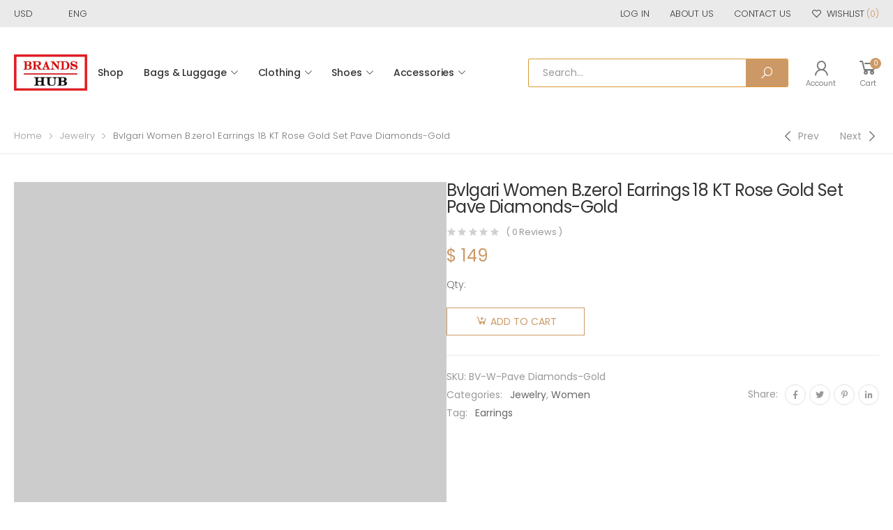

--- FILE ---
content_type: text/html; charset=UTF-8
request_url: https://brands-hub.ru/product/bvlgari-women-b-zero1-earrings-18-kt-rose-gold-set-pave-diamonds-gold/
body_size: 21925
content:

<!DOCTYPE html>
<html lang="en-US">
<head>
	
<!-- Google tag (gtag.js) -->
<script async src="https://www.googletagmanager.com/gtag/js?id=G-2LC5FWL0LM"></script>
<script>
  window.dataLayer = window.dataLayer || [];
  function gtag(){dataLayer.push(arguments);}
  gtag('js', new Date());

  gtag('config', 'G-2LC5FWL0LM');
</script>
	
	<meta charset="UTF-8">
	<!--[if IE]><meta http-equiv='X-UA-Compatible' content='IE=edge,chrome=1'><![endif]-->
	<meta name="viewport" content="width=device-width, initial-scale=1.0, minimum-scale=1.0">
	<link rel="profile" href="https://gmpg.org/xfn/11" />
	<link rel="pingback" href="https://brands-hub.ru/xmlrpc.php" />
					<script>document.documentElement.className = document.documentElement.className + ' yes-js js_active js'</script>
								<script type="text/javascript">
					WebFontConfig = {
						google: { families: [ 'Poppins:300,400,500,600,700,regular' ] }
					};
					(function(d) {
						var wf = d.createElement('script'), s = d.scripts[0];
						wf.src = 'https://brands-hub.ru/wp-content/themes/molla/assets/js/webfont.js';
						wf.async = true;
						s.parentNode.insertBefore(wf, s);
					})(document);
				</script>
				<meta name='robots' content='index, follow, max-image-preview:large, max-snippet:-1, max-video-preview:-1' />

	<!-- This site is optimized with the Yoast SEO plugin v20.2.1 - https://yoast.com/wordpress/plugins/seo/ -->
	<title>Bvlgari Women B.zero1 Earrings 18 KT Rose Gold Set Pave Diamonds-Gold</title>
	<meta name="description" content="Bvlgari Women B.zero1 Earrings 18 KT Rose Gold Set Pave Diamonds-Gold Luxury Designer Jewelry 90% OFF Sale Balenciga,Dior,Fendi,Hermes" />
	<link rel="canonical" href="https://brands-hub.ru/product/bvlgari-women-b-zero1-earrings-18-kt-rose-gold-set-pave-diamonds-gold/" />
	<meta property="og:locale" content="en_US" />
	<meta property="og:type" content="article" />
	<meta property="og:title" content="Bvlgari Women B.zero1 Earrings 18 KT Rose Gold Set Pave Diamonds-Gold" />
	<meta property="og:description" content="Bvlgari Women B.zero1 Earrings 18 KT Rose Gold Set Pave Diamonds-Gold Luxury Designer Jewelry 90% OFF Sale Balenciga,Dior,Fendi,Hermes" />
	<meta property="og:url" content="https://brands-hub.ru/product/bvlgari-women-b-zero1-earrings-18-kt-rose-gold-set-pave-diamonds-gold/" />
	<meta property="og:site_name" content="BRANDS-HUB" />
	<meta property="article:modified_time" content="2023-09-27T09:49:03+00:00" />
	<meta property="og:image" content="https://brands-hub.ru/wp-content/uploads/2020/02/Bvlgari-Women-B.zero1-Earrings-18-KT-Rose-Gold-Set-Pave-Diamonds-Gold-2.jpg" />
	<meta property="og:image:width" content="1000" />
	<meta property="og:image:height" content="1000" />
	<meta property="og:image:type" content="image/jpeg" />
	<meta name="twitter:card" content="summary_large_image" />
	<script type="application/ld+json" class="yoast-schema-graph">{"@context":"https://schema.org","@graph":[{"@type":"WebPage","@id":"https://brands-hub.ru/product/bvlgari-women-b-zero1-earrings-18-kt-rose-gold-set-pave-diamonds-gold/","url":"https://brands-hub.ru/product/bvlgari-women-b-zero1-earrings-18-kt-rose-gold-set-pave-diamonds-gold/","name":"Bvlgari Women B.zero1 Earrings 18 KT Rose Gold Set Pave Diamonds-Gold","isPartOf":{"@id":"https://brands-hub.ru/#website"},"primaryImageOfPage":{"@id":"https://brands-hub.ru/product/bvlgari-women-b-zero1-earrings-18-kt-rose-gold-set-pave-diamonds-gold/#primaryimage"},"image":{"@id":"https://brands-hub.ru/product/bvlgari-women-b-zero1-earrings-18-kt-rose-gold-set-pave-diamonds-gold/#primaryimage"},"thumbnailUrl":"https://brands-hub.ru/wp-content/uploads/2020/02/Bvlgari-Women-B.zero1-Earrings-18-KT-Rose-Gold-Set-Pave-Diamonds-Gold-2.jpg","datePublished":"2020-02-19T12:25:07+00:00","dateModified":"2023-09-27T09:49:03+00:00","description":"Bvlgari Women B.zero1 Earrings 18 KT Rose Gold Set Pave Diamonds-Gold Luxury Designer Jewelry 90% OFF Sale Balenciga,Dior,Fendi,Hermes","breadcrumb":{"@id":"https://brands-hub.ru/product/bvlgari-women-b-zero1-earrings-18-kt-rose-gold-set-pave-diamonds-gold/#breadcrumb"},"inLanguage":"en-US","potentialAction":[{"@type":"ReadAction","target":["https://brands-hub.ru/product/bvlgari-women-b-zero1-earrings-18-kt-rose-gold-set-pave-diamonds-gold/"]}]},{"@type":"ImageObject","inLanguage":"en-US","@id":"https://brands-hub.ru/product/bvlgari-women-b-zero1-earrings-18-kt-rose-gold-set-pave-diamonds-gold/#primaryimage","url":"https://brands-hub.ru/wp-content/uploads/2020/02/Bvlgari-Women-B.zero1-Earrings-18-KT-Rose-Gold-Set-Pave-Diamonds-Gold-2.jpg","contentUrl":"https://brands-hub.ru/wp-content/uploads/2020/02/Bvlgari-Women-B.zero1-Earrings-18-KT-Rose-Gold-Set-Pave-Diamonds-Gold-2.jpg","width":1000,"height":1000,"caption":"Bvlgari Women B.zero1 Earrings 18 KT Rose Gold Set Pave Diamonds-Gold"},{"@type":"BreadcrumbList","@id":"https://brands-hub.ru/product/bvlgari-women-b-zero1-earrings-18-kt-rose-gold-set-pave-diamonds-gold/#breadcrumb","itemListElement":[{"@type":"ListItem","position":1,"name":"Home","item":"https://brands-hub.ru/"},{"@type":"ListItem","position":2,"name":"Shop","item":"https://brands-hub.ru/shop/"},{"@type":"ListItem","position":3,"name":"Bvlgari Women B.zero1 Earrings 18 KT Rose Gold Set Pave Diamonds-Gold"}]},{"@type":"WebSite","@id":"https://brands-hub.ru/#website","url":"https://brands-hub.ru/","name":"BRANDS-HUB","description":"Home of All Luxury Brands.","potentialAction":[{"@type":"SearchAction","target":{"@type":"EntryPoint","urlTemplate":"https://brands-hub.ru/?s={search_term_string}"},"query-input":"required name=search_term_string"}],"inLanguage":"en-US"}]}</script>
	<!-- / Yoast SEO plugin. -->


<link rel='dns-prefetch' href='//s.w.org' />
<script>
window._wpemojiSettings = {"baseUrl":"https:\/\/s.w.org\/images\/core\/emoji\/14.0.0\/72x72\/","ext":".png","svgUrl":"https:\/\/s.w.org\/images\/core\/emoji\/14.0.0\/svg\/","svgExt":".svg","source":{"concatemoji":"https:\/\/brands-hub.ru\/wp-includes\/js\/wp-emoji-release.min.js?ver=4873964d215f542d531a3639ed8540eb"}};
/*! This file is auto-generated */
!function(e,a,t){var n,r,o,i=a.createElement("canvas"),p=i.getContext&&i.getContext("2d");function s(e,t){var a=String.fromCharCode,e=(p.clearRect(0,0,i.width,i.height),p.fillText(a.apply(this,e),0,0),i.toDataURL());return p.clearRect(0,0,i.width,i.height),p.fillText(a.apply(this,t),0,0),e===i.toDataURL()}function c(e){var t=a.createElement("script");t.src=e,t.defer=t.type="text/javascript",a.getElementsByTagName("head")[0].appendChild(t)}for(o=Array("flag","emoji"),t.supports={everything:!0,everythingExceptFlag:!0},r=0;r<o.length;r++)t.supports[o[r]]=function(e){if(!p||!p.fillText)return!1;switch(p.textBaseline="top",p.font="600 32px Arial",e){case"flag":return s([127987,65039,8205,9895,65039],[127987,65039,8203,9895,65039])?!1:!s([55356,56826,55356,56819],[55356,56826,8203,55356,56819])&&!s([55356,57332,56128,56423,56128,56418,56128,56421,56128,56430,56128,56423,56128,56447],[55356,57332,8203,56128,56423,8203,56128,56418,8203,56128,56421,8203,56128,56430,8203,56128,56423,8203,56128,56447]);case"emoji":return!s([129777,127995,8205,129778,127999],[129777,127995,8203,129778,127999])}return!1}(o[r]),t.supports.everything=t.supports.everything&&t.supports[o[r]],"flag"!==o[r]&&(t.supports.everythingExceptFlag=t.supports.everythingExceptFlag&&t.supports[o[r]]);t.supports.everythingExceptFlag=t.supports.everythingExceptFlag&&!t.supports.flag,t.DOMReady=!1,t.readyCallback=function(){t.DOMReady=!0},t.supports.everything||(n=function(){t.readyCallback()},a.addEventListener?(a.addEventListener("DOMContentLoaded",n,!1),e.addEventListener("load",n,!1)):(e.attachEvent("onload",n),a.attachEvent("onreadystatechange",function(){"complete"===a.readyState&&t.readyCallback()})),(e=t.source||{}).concatemoji?c(e.concatemoji):e.wpemoji&&e.twemoji&&(c(e.twemoji),c(e.wpemoji)))}(window,document,window._wpemojiSettings);
</script>
<style>
img.wp-smiley,
img.emoji {
	display: inline !important;
	border: none !important;
	box-shadow: none !important;
	height: 1em !important;
	width: 1em !important;
	margin: 0 0.07em !important;
	vertical-align: -0.1em !important;
	background: none !important;
	padding: 0 !important;
}
</style>
	<link rel='stylesheet' id='litespeed-cache-dummy-css'  href='https://brands-hub.ru/wp-content/plugins/litespeed-cache/assets/css/litespeed-dummy.css?ver=4873964d215f542d531a3639ed8540eb' media='all' />
<link rel='stylesheet' id='wp-block-library-css'  href='https://brands-hub.ru/wp-includes/css/dist/block-library/style.min.css?ver=4873964d215f542d531a3639ed8540eb' media='all' />
<style id='wp-block-library-theme-inline-css'>
.wp-block-audio figcaption{color:#555;font-size:13px;text-align:center}.is-dark-theme .wp-block-audio figcaption{color:hsla(0,0%,100%,.65)}.wp-block-code{border:1px solid #ccc;border-radius:4px;font-family:Menlo,Consolas,monaco,monospace;padding:.8em 1em}.wp-block-embed figcaption{color:#555;font-size:13px;text-align:center}.is-dark-theme .wp-block-embed figcaption{color:hsla(0,0%,100%,.65)}.blocks-gallery-caption{color:#555;font-size:13px;text-align:center}.is-dark-theme .blocks-gallery-caption{color:hsla(0,0%,100%,.65)}.wp-block-image figcaption{color:#555;font-size:13px;text-align:center}.is-dark-theme .wp-block-image figcaption{color:hsla(0,0%,100%,.65)}.wp-block-pullquote{border-top:4px solid;border-bottom:4px solid;margin-bottom:1.75em;color:currentColor}.wp-block-pullquote__citation,.wp-block-pullquote cite,.wp-block-pullquote footer{color:currentColor;text-transform:uppercase;font-size:.8125em;font-style:normal}.wp-block-quote{border-left:.25em solid;margin:0 0 1.75em;padding-left:1em}.wp-block-quote cite,.wp-block-quote footer{color:currentColor;font-size:.8125em;position:relative;font-style:normal}.wp-block-quote.has-text-align-right{border-left:none;border-right:.25em solid;padding-left:0;padding-right:1em}.wp-block-quote.has-text-align-center{border:none;padding-left:0}.wp-block-quote.is-large,.wp-block-quote.is-style-large,.wp-block-quote.is-style-plain{border:none}.wp-block-search .wp-block-search__label{font-weight:700}:where(.wp-block-group.has-background){padding:1.25em 2.375em}.wp-block-separator.has-css-opacity{opacity:.4}.wp-block-separator{border:none;border-bottom:2px solid;margin-left:auto;margin-right:auto}.wp-block-separator.has-alpha-channel-opacity{opacity:1}.wp-block-separator:not(.is-style-wide):not(.is-style-dots){width:100px}.wp-block-separator.has-background:not(.is-style-dots){border-bottom:none;height:1px}.wp-block-separator.has-background:not(.is-style-wide):not(.is-style-dots){height:2px}.wp-block-table thead{border-bottom:3px solid}.wp-block-table tfoot{border-top:3px solid}.wp-block-table td,.wp-block-table th{padding:.5em;border:1px solid;word-break:normal}.wp-block-table figcaption{color:#555;font-size:13px;text-align:center}.is-dark-theme .wp-block-table figcaption{color:hsla(0,0%,100%,.65)}.wp-block-video figcaption{color:#555;font-size:13px;text-align:center}.is-dark-theme .wp-block-video figcaption{color:hsla(0,0%,100%,.65)}.wp-block-template-part.has-background{padding:1.25em 2.375em;margin-top:0;margin-bottom:0}
</style>
<link rel='stylesheet' id='wc-blocks-vendors-style-css'  href='https://brands-hub.ru/wp-content/plugins/woocommerce/packages/woocommerce-blocks/build/wc-blocks-vendors-style.css?ver=10.0.4' media='all' />
<link rel='stylesheet' id='wc-blocks-style-css'  href='https://brands-hub.ru/wp-content/plugins/woocommerce/packages/woocommerce-blocks/build/wc-blocks-style.css?ver=10.0.4' media='all' />
<link rel='stylesheet' id='yith-wcan-shortcodes-css'  href='https://brands-hub.ru/wp-content/plugins/yith-woocommerce-ajax-navigation/assets/css/shortcodes.css?ver=4.21.0' media='all' />
<style id='yith-wcan-shortcodes-inline-css'>
:root{
	--yith-wcan-filters_colors_titles: #434343;
	--yith-wcan-filters_colors_background: #FFFFFF;
	--yith-wcan-filters_colors_accent: #A7144C;
	--yith-wcan-filters_colors_accent_r: 167;
	--yith-wcan-filters_colors_accent_g: 20;
	--yith-wcan-filters_colors_accent_b: 76;
	--yith-wcan-color_swatches_border_radius: 100%;
	--yith-wcan-color_swatches_size: 30px;
	--yith-wcan-labels_style_background: #FFFFFF;
	--yith-wcan-labels_style_background_hover: #A7144C;
	--yith-wcan-labels_style_background_active: #A7144C;
	--yith-wcan-labels_style_text: #434343;
	--yith-wcan-labels_style_text_hover: #FFFFFF;
	--yith-wcan-labels_style_text_active: #FFFFFF;
	--yith-wcan-anchors_style_text: #434343;
	--yith-wcan-anchors_style_text_hover: #A7144C;
	--yith-wcan-anchors_style_text_active: #A7144C;
}
</style>
<style id='global-styles-inline-css'>
body{--wp--preset--color--black: #000000;--wp--preset--color--cyan-bluish-gray: #abb8c3;--wp--preset--color--white: #ffffff;--wp--preset--color--pale-pink: #f78da7;--wp--preset--color--vivid-red: #cf2e2e;--wp--preset--color--luminous-vivid-orange: #ff6900;--wp--preset--color--luminous-vivid-amber: #fcb900;--wp--preset--color--light-green-cyan: #7bdcb5;--wp--preset--color--vivid-green-cyan: #00d084;--wp--preset--color--pale-cyan-blue: #8ed1fc;--wp--preset--color--vivid-cyan-blue: #0693e3;--wp--preset--color--vivid-purple: #9b51e0;--wp--preset--color--primary: #c96;--wp--preset--color--secondary: #a6c76c;--wp--preset--color--alert: #d9534f;--wp--preset--color--dark: #333;--wp--preset--color--light: #fff;--wp--preset--gradient--vivid-cyan-blue-to-vivid-purple: linear-gradient(135deg,rgba(6,147,227,1) 0%,rgb(155,81,224) 100%);--wp--preset--gradient--light-green-cyan-to-vivid-green-cyan: linear-gradient(135deg,rgb(122,220,180) 0%,rgb(0,208,130) 100%);--wp--preset--gradient--luminous-vivid-amber-to-luminous-vivid-orange: linear-gradient(135deg,rgba(252,185,0,1) 0%,rgba(255,105,0,1) 100%);--wp--preset--gradient--luminous-vivid-orange-to-vivid-red: linear-gradient(135deg,rgba(255,105,0,1) 0%,rgb(207,46,46) 100%);--wp--preset--gradient--very-light-gray-to-cyan-bluish-gray: linear-gradient(135deg,rgb(238,238,238) 0%,rgb(169,184,195) 100%);--wp--preset--gradient--cool-to-warm-spectrum: linear-gradient(135deg,rgb(74,234,220) 0%,rgb(151,120,209) 20%,rgb(207,42,186) 40%,rgb(238,44,130) 60%,rgb(251,105,98) 80%,rgb(254,248,76) 100%);--wp--preset--gradient--blush-light-purple: linear-gradient(135deg,rgb(255,206,236) 0%,rgb(152,150,240) 100%);--wp--preset--gradient--blush-bordeaux: linear-gradient(135deg,rgb(254,205,165) 0%,rgb(254,45,45) 50%,rgb(107,0,62) 100%);--wp--preset--gradient--luminous-dusk: linear-gradient(135deg,rgb(255,203,112) 0%,rgb(199,81,192) 50%,rgb(65,88,208) 100%);--wp--preset--gradient--pale-ocean: linear-gradient(135deg,rgb(255,245,203) 0%,rgb(182,227,212) 50%,rgb(51,167,181) 100%);--wp--preset--gradient--electric-grass: linear-gradient(135deg,rgb(202,248,128) 0%,rgb(113,206,126) 100%);--wp--preset--gradient--midnight: linear-gradient(135deg,rgb(2,3,129) 0%,rgb(40,116,252) 100%);--wp--preset--duotone--dark-grayscale: url('#wp-duotone-dark-grayscale');--wp--preset--duotone--grayscale: url('#wp-duotone-grayscale');--wp--preset--duotone--purple-yellow: url('#wp-duotone-purple-yellow');--wp--preset--duotone--blue-red: url('#wp-duotone-blue-red');--wp--preset--duotone--midnight: url('#wp-duotone-midnight');--wp--preset--duotone--magenta-yellow: url('#wp-duotone-magenta-yellow');--wp--preset--duotone--purple-green: url('#wp-duotone-purple-green');--wp--preset--duotone--blue-orange: url('#wp-duotone-blue-orange');--wp--preset--font-size--small: 13px;--wp--preset--font-size--medium: 20px;--wp--preset--font-size--large: 36px;--wp--preset--font-size--x-large: 42px;}.has-black-color{color: var(--wp--preset--color--black) !important;}.has-cyan-bluish-gray-color{color: var(--wp--preset--color--cyan-bluish-gray) !important;}.has-white-color{color: var(--wp--preset--color--white) !important;}.has-pale-pink-color{color: var(--wp--preset--color--pale-pink) !important;}.has-vivid-red-color{color: var(--wp--preset--color--vivid-red) !important;}.has-luminous-vivid-orange-color{color: var(--wp--preset--color--luminous-vivid-orange) !important;}.has-luminous-vivid-amber-color{color: var(--wp--preset--color--luminous-vivid-amber) !important;}.has-light-green-cyan-color{color: var(--wp--preset--color--light-green-cyan) !important;}.has-vivid-green-cyan-color{color: var(--wp--preset--color--vivid-green-cyan) !important;}.has-pale-cyan-blue-color{color: var(--wp--preset--color--pale-cyan-blue) !important;}.has-vivid-cyan-blue-color{color: var(--wp--preset--color--vivid-cyan-blue) !important;}.has-vivid-purple-color{color: var(--wp--preset--color--vivid-purple) !important;}.has-black-background-color{background-color: var(--wp--preset--color--black) !important;}.has-cyan-bluish-gray-background-color{background-color: var(--wp--preset--color--cyan-bluish-gray) !important;}.has-white-background-color{background-color: var(--wp--preset--color--white) !important;}.has-pale-pink-background-color{background-color: var(--wp--preset--color--pale-pink) !important;}.has-vivid-red-background-color{background-color: var(--wp--preset--color--vivid-red) !important;}.has-luminous-vivid-orange-background-color{background-color: var(--wp--preset--color--luminous-vivid-orange) !important;}.has-luminous-vivid-amber-background-color{background-color: var(--wp--preset--color--luminous-vivid-amber) !important;}.has-light-green-cyan-background-color{background-color: var(--wp--preset--color--light-green-cyan) !important;}.has-vivid-green-cyan-background-color{background-color: var(--wp--preset--color--vivid-green-cyan) !important;}.has-pale-cyan-blue-background-color{background-color: var(--wp--preset--color--pale-cyan-blue) !important;}.has-vivid-cyan-blue-background-color{background-color: var(--wp--preset--color--vivid-cyan-blue) !important;}.has-vivid-purple-background-color{background-color: var(--wp--preset--color--vivid-purple) !important;}.has-black-border-color{border-color: var(--wp--preset--color--black) !important;}.has-cyan-bluish-gray-border-color{border-color: var(--wp--preset--color--cyan-bluish-gray) !important;}.has-white-border-color{border-color: var(--wp--preset--color--white) !important;}.has-pale-pink-border-color{border-color: var(--wp--preset--color--pale-pink) !important;}.has-vivid-red-border-color{border-color: var(--wp--preset--color--vivid-red) !important;}.has-luminous-vivid-orange-border-color{border-color: var(--wp--preset--color--luminous-vivid-orange) !important;}.has-luminous-vivid-amber-border-color{border-color: var(--wp--preset--color--luminous-vivid-amber) !important;}.has-light-green-cyan-border-color{border-color: var(--wp--preset--color--light-green-cyan) !important;}.has-vivid-green-cyan-border-color{border-color: var(--wp--preset--color--vivid-green-cyan) !important;}.has-pale-cyan-blue-border-color{border-color: var(--wp--preset--color--pale-cyan-blue) !important;}.has-vivid-cyan-blue-border-color{border-color: var(--wp--preset--color--vivid-cyan-blue) !important;}.has-vivid-purple-border-color{border-color: var(--wp--preset--color--vivid-purple) !important;}.has-vivid-cyan-blue-to-vivid-purple-gradient-background{background: var(--wp--preset--gradient--vivid-cyan-blue-to-vivid-purple) !important;}.has-light-green-cyan-to-vivid-green-cyan-gradient-background{background: var(--wp--preset--gradient--light-green-cyan-to-vivid-green-cyan) !important;}.has-luminous-vivid-amber-to-luminous-vivid-orange-gradient-background{background: var(--wp--preset--gradient--luminous-vivid-amber-to-luminous-vivid-orange) !important;}.has-luminous-vivid-orange-to-vivid-red-gradient-background{background: var(--wp--preset--gradient--luminous-vivid-orange-to-vivid-red) !important;}.has-very-light-gray-to-cyan-bluish-gray-gradient-background{background: var(--wp--preset--gradient--very-light-gray-to-cyan-bluish-gray) !important;}.has-cool-to-warm-spectrum-gradient-background{background: var(--wp--preset--gradient--cool-to-warm-spectrum) !important;}.has-blush-light-purple-gradient-background{background: var(--wp--preset--gradient--blush-light-purple) !important;}.has-blush-bordeaux-gradient-background{background: var(--wp--preset--gradient--blush-bordeaux) !important;}.has-luminous-dusk-gradient-background{background: var(--wp--preset--gradient--luminous-dusk) !important;}.has-pale-ocean-gradient-background{background: var(--wp--preset--gradient--pale-ocean) !important;}.has-electric-grass-gradient-background{background: var(--wp--preset--gradient--electric-grass) !important;}.has-midnight-gradient-background{background: var(--wp--preset--gradient--midnight) !important;}.has-small-font-size{font-size: var(--wp--preset--font-size--small) !important;}.has-medium-font-size{font-size: var(--wp--preset--font-size--medium) !important;}.has-large-font-size{font-size: var(--wp--preset--font-size--large) !important;}.has-x-large-font-size{font-size: var(--wp--preset--font-size--x-large) !important;}
</style>
<link rel='stylesheet' id='photoswipe-css'  href='https://brands-hub.ru/wp-content/plugins/woocommerce/assets/css/photoswipe/photoswipe.min.css?ver=7.7.0' media='all' />
<link rel='stylesheet' id='photoswipe-default-skin-css'  href='https://brands-hub.ru/wp-content/plugins/woocommerce/assets/css/photoswipe/default-skin/default-skin.min.css?ver=7.7.0' media='all' />
<link rel='stylesheet' id='woocommerce-layout-css'  href='https://brands-hub.ru/wp-content/plugins/woocommerce/assets/css/woocommerce-layout.css?ver=7.7.0' media='all' />
<link rel='stylesheet' id='woocommerce-smallscreen-css'  href='https://brands-hub.ru/wp-content/plugins/woocommerce/assets/css/woocommerce-smallscreen.css?ver=7.7.0' media='only screen and (max-width: 768px)' />
<link rel='stylesheet' id='woocommerce-general-css'  href='https://brands-hub.ru/wp-content/plugins/woocommerce/assets/css/woocommerce.css?ver=7.7.0' media='all' />
<style id='woocommerce-inline-inline-css'>
.woocommerce form .form-row .required { visibility: visible; }
</style>
<link rel='stylesheet' id='yith_wcas_frontend-css'  href='https://brands-hub.ru/wp-content/plugins/yith-woocommerce-ajax-search/assets/css/yith_wcas_ajax_search.css?ver=1.34.0' media='all' />
<link rel='stylesheet' id='animate-css'  href='https://brands-hub.ru/wp-content/themes/molla/assets/vendor/animate/animate.min.css?ver=4873964d215f542d531a3639ed8540eb' media='all' />
<link rel='stylesheet' id='plugins-css'  href='https://brands-hub.ru/wp-content/themes/molla/assets/css/plugins/plugins.css?ver=4873964d215f542d531a3639ed8540eb' media='all' />
<link rel='stylesheet' id='font-awesome-all-css'  href='https://brands-hub.ru/wp-content/themes/molla/assets/vendor/font-awesome/optimized/css/optimized.css?ver=4873964d215f542d531a3639ed8540eb' media='all' />
<link rel='stylesheet' id='molla-font-icon-css'  href='https://brands-hub.ru/wp-content/themes/molla/assets/vendor/molla-fonts/css/font-icons-optimized.css?ver=4873964d215f542d531a3639ed8540eb' media='all' />
<link rel='stylesheet' id='molla-theme-css'  href='https://brands-hub.ru/wp-content/themes/molla/assets/css/frontend/theme.css?ver=1.4.1' media='all' />
<link rel='stylesheet' id='molla-dynamic-style-css'  href='https://brands-hub.ru/wp-content/uploads/molla_css/dynamic_style.css?ver=4873964d215f542d531a3639ed8540eb' media='all' />
<link rel='stylesheet' id='molla-style-css'  href='https://brands-hub.ru/wp-content/themes/molla/style.css?ver=4873964d215f542d531a3639ed8540eb' media='all' />
<style id='molla-style-inline-css'>
.header-top{font-size:1.3rem;font-weight:300}.header #menu-main-menu{margin-left:3.5rem}#menu-main-menu .sf-with-ul>a:after{font-size:1rem}#menu-main-menu.sf-arrows >li>a:after{right:1.5rem}.menu >li >a,.nav-dropdown li >a{text-transform:uppercase}.header-dropdown.sf-arrows li>a{padding-right:2.2rem}.sf-arrows .sf-with-ul>a:after{font-size:1.2rem}.menu>li>a{padding:3.95rem 1.5rem}.menu li + li{margin:0}.header-main .header-right >*{margin-right:2.5rem}.header-main .header-right >*:last-child{margin:0}.header-col>*{margin-right:2.9rem}
</style>
<link rel='stylesheet' id='molla-skeleton-css-css'  href='https://brands-hub.ru/wp-content/themes/molla/inc/lib/pro/skeleton/skeleton.css?ver=4873964d215f542d531a3639ed8540eb' media='all' />
<script type="text/template" id="tmpl-variation-template">
	<div class="woocommerce-variation-description">{{{ data.variation.variation_description }}}</div>
	<div class="woocommerce-variation-price">{{{ data.variation.price_html }}}</div>
	<div class="woocommerce-variation-availability">{{{ data.variation.availability_html }}}</div>
</script>
<script type="text/template" id="tmpl-unavailable-variation-template">
	<p>Sorry, this product is unavailable. Please choose a different combination.</p>
</script>
<script src='https://brands-hub.ru/wp-includes/js/jquery/jquery.min.js?ver=3.6.0' id='jquery-core-js'></script>
<script src='https://brands-hub.ru/wp-includes/js/jquery/jquery-migrate.min.js?ver=3.3.2' id='jquery-migrate-js'></script>
<link rel="https://api.w.org/" href="https://brands-hub.ru/wp-json/" /><link rel="alternate" type="application/json" href="https://brands-hub.ru/wp-json/wp/v2/product/16226" /><link rel="EditURI" type="application/rsd+xml" title="RSD" href="https://brands-hub.ru/xmlrpc.php?rsd" />
<link rel="wlwmanifest" type="application/wlwmanifest+xml" href="https://brands-hub.ru/wp-includes/wlwmanifest.xml" /> 

<link rel='shortlink' href='https://brands-hub.ru/?p=16226' />
<link rel="alternate" type="application/json+oembed" href="https://brands-hub.ru/wp-json/oembed/1.0/embed?url=https%3A%2F%2Fbrands-hub.ru%2Fproduct%2Fbvlgari-women-b-zero1-earrings-18-kt-rose-gold-set-pave-diamonds-gold%2F" />
<link rel="alternate" type="text/xml+oembed" href="https://brands-hub.ru/wp-json/oembed/1.0/embed?url=https%3A%2F%2Fbrands-hub.ru%2Fproduct%2Fbvlgari-women-b-zero1-earrings-18-kt-rose-gold-set-pave-diamonds-gold%2F&#038;format=xml" />
	<noscript><style>.woocommerce-product-gallery{ opacity: 1 !important; }</style></noscript>
	<link rel="icon" href="https://brands-hub.ru/wp-content/uploads/2021/02/cropped-BRANDS-HUB-ICON-32x32.jpg" sizes="32x32" />
<link rel="icon" href="https://brands-hub.ru/wp-content/uploads/2021/02/cropped-BRANDS-HUB-ICON-192x192.jpg" sizes="192x192" />
<link rel="apple-touch-icon" href="https://brands-hub.ru/wp-content/uploads/2021/02/cropped-BRANDS-HUB-ICON-180x180.jpg" />
<meta name="msapplication-TileImage" content="https://brands-hub.ru/wp-content/uploads/2021/02/cropped-BRANDS-HUB-ICON-270x270.jpg" />
<style id="kirki-inline-styles"></style></head>

<body class="product-template-default single single-product postid-16226 wp-embed-responsive theme-molla woocommerce woocommerce-page woocommerce-no-js yith-wcan-free elementor-default elementor-kit-267752">
<svg xmlns="http://www.w3.org/2000/svg" viewBox="0 0 0 0" width="0" height="0" focusable="false" role="none" style="visibility: hidden; position: absolute; left: -9999px; overflow: hidden;" ><defs><filter id="wp-duotone-dark-grayscale"><feColorMatrix color-interpolation-filters="sRGB" type="matrix" values=" .299 .587 .114 0 0 .299 .587 .114 0 0 .299 .587 .114 0 0 .299 .587 .114 0 0 " /><feComponentTransfer color-interpolation-filters="sRGB" ><feFuncR type="table" tableValues="0 0.49803921568627" /><feFuncG type="table" tableValues="0 0.49803921568627" /><feFuncB type="table" tableValues="0 0.49803921568627" /><feFuncA type="table" tableValues="1 1" /></feComponentTransfer><feComposite in2="SourceGraphic" operator="in" /></filter></defs></svg><svg xmlns="http://www.w3.org/2000/svg" viewBox="0 0 0 0" width="0" height="0" focusable="false" role="none" style="visibility: hidden; position: absolute; left: -9999px; overflow: hidden;" ><defs><filter id="wp-duotone-grayscale"><feColorMatrix color-interpolation-filters="sRGB" type="matrix" values=" .299 .587 .114 0 0 .299 .587 .114 0 0 .299 .587 .114 0 0 .299 .587 .114 0 0 " /><feComponentTransfer color-interpolation-filters="sRGB" ><feFuncR type="table" tableValues="0 1" /><feFuncG type="table" tableValues="0 1" /><feFuncB type="table" tableValues="0 1" /><feFuncA type="table" tableValues="1 1" /></feComponentTransfer><feComposite in2="SourceGraphic" operator="in" /></filter></defs></svg><svg xmlns="http://www.w3.org/2000/svg" viewBox="0 0 0 0" width="0" height="0" focusable="false" role="none" style="visibility: hidden; position: absolute; left: -9999px; overflow: hidden;" ><defs><filter id="wp-duotone-purple-yellow"><feColorMatrix color-interpolation-filters="sRGB" type="matrix" values=" .299 .587 .114 0 0 .299 .587 .114 0 0 .299 .587 .114 0 0 .299 .587 .114 0 0 " /><feComponentTransfer color-interpolation-filters="sRGB" ><feFuncR type="table" tableValues="0.54901960784314 0.98823529411765" /><feFuncG type="table" tableValues="0 1" /><feFuncB type="table" tableValues="0.71764705882353 0.25490196078431" /><feFuncA type="table" tableValues="1 1" /></feComponentTransfer><feComposite in2="SourceGraphic" operator="in" /></filter></defs></svg><svg xmlns="http://www.w3.org/2000/svg" viewBox="0 0 0 0" width="0" height="0" focusable="false" role="none" style="visibility: hidden; position: absolute; left: -9999px; overflow: hidden;" ><defs><filter id="wp-duotone-blue-red"><feColorMatrix color-interpolation-filters="sRGB" type="matrix" values=" .299 .587 .114 0 0 .299 .587 .114 0 0 .299 .587 .114 0 0 .299 .587 .114 0 0 " /><feComponentTransfer color-interpolation-filters="sRGB" ><feFuncR type="table" tableValues="0 1" /><feFuncG type="table" tableValues="0 0.27843137254902" /><feFuncB type="table" tableValues="0.5921568627451 0.27843137254902" /><feFuncA type="table" tableValues="1 1" /></feComponentTransfer><feComposite in2="SourceGraphic" operator="in" /></filter></defs></svg><svg xmlns="http://www.w3.org/2000/svg" viewBox="0 0 0 0" width="0" height="0" focusable="false" role="none" style="visibility: hidden; position: absolute; left: -9999px; overflow: hidden;" ><defs><filter id="wp-duotone-midnight"><feColorMatrix color-interpolation-filters="sRGB" type="matrix" values=" .299 .587 .114 0 0 .299 .587 .114 0 0 .299 .587 .114 0 0 .299 .587 .114 0 0 " /><feComponentTransfer color-interpolation-filters="sRGB" ><feFuncR type="table" tableValues="0 0" /><feFuncG type="table" tableValues="0 0.64705882352941" /><feFuncB type="table" tableValues="0 1" /><feFuncA type="table" tableValues="1 1" /></feComponentTransfer><feComposite in2="SourceGraphic" operator="in" /></filter></defs></svg><svg xmlns="http://www.w3.org/2000/svg" viewBox="0 0 0 0" width="0" height="0" focusable="false" role="none" style="visibility: hidden; position: absolute; left: -9999px; overflow: hidden;" ><defs><filter id="wp-duotone-magenta-yellow"><feColorMatrix color-interpolation-filters="sRGB" type="matrix" values=" .299 .587 .114 0 0 .299 .587 .114 0 0 .299 .587 .114 0 0 .299 .587 .114 0 0 " /><feComponentTransfer color-interpolation-filters="sRGB" ><feFuncR type="table" tableValues="0.78039215686275 1" /><feFuncG type="table" tableValues="0 0.94901960784314" /><feFuncB type="table" tableValues="0.35294117647059 0.47058823529412" /><feFuncA type="table" tableValues="1 1" /></feComponentTransfer><feComposite in2="SourceGraphic" operator="in" /></filter></defs></svg><svg xmlns="http://www.w3.org/2000/svg" viewBox="0 0 0 0" width="0" height="0" focusable="false" role="none" style="visibility: hidden; position: absolute; left: -9999px; overflow: hidden;" ><defs><filter id="wp-duotone-purple-green"><feColorMatrix color-interpolation-filters="sRGB" type="matrix" values=" .299 .587 .114 0 0 .299 .587 .114 0 0 .299 .587 .114 0 0 .299 .587 .114 0 0 " /><feComponentTransfer color-interpolation-filters="sRGB" ><feFuncR type="table" tableValues="0.65098039215686 0.40392156862745" /><feFuncG type="table" tableValues="0 1" /><feFuncB type="table" tableValues="0.44705882352941 0.4" /><feFuncA type="table" tableValues="1 1" /></feComponentTransfer><feComposite in2="SourceGraphic" operator="in" /></filter></defs></svg><svg xmlns="http://www.w3.org/2000/svg" viewBox="0 0 0 0" width="0" height="0" focusable="false" role="none" style="visibility: hidden; position: absolute; left: -9999px; overflow: hidden;" ><defs><filter id="wp-duotone-blue-orange"><feColorMatrix color-interpolation-filters="sRGB" type="matrix" values=" .299 .587 .114 0 0 .299 .587 .114 0 0 .299 .587 .114 0 0 .299 .587 .114 0 0 " /><feComponentTransfer color-interpolation-filters="sRGB" ><feFuncR type="table" tableValues="0.098039215686275 1" /><feFuncG type="table" tableValues="0 0.66274509803922" /><feFuncB type="table" tableValues="0.84705882352941 0.41960784313725" /><feFuncA type="table" tableValues="1 1" /></feComponentTransfer><feComposite in2="SourceGraphic" operator="in" /></filter></defs></svg>	<div class="loading-overlay">
		<div class="bounce-loader">
			<div class="bounce1"></div>
			<div class="bounce2"></div>
			<div class="bounce3"></div>
		</div>
	</div>

	<div class="page-wrapper">
		
<header class="header">
	<div class="header-row"><div class='header-top'><div class='container-fluid'><div class='inner-wrap'><div class='header-col header-left hidden-mob'><ul id="menu-currency-switcher-menu" class="nav header-dropdown sf-arrows"><li id="menu-item-46942" class="menu-item menu-item-type-custom menu-item-object-custom menu-item-46942"><a href="#">USD</a></li>
</ul><ul id="menu-language-switcher-menu" class="nav header-dropdown sf-arrows"><li id="menu-item-46945" class="menu-item menu-item-type-custom menu-item-object-custom menu-item-46945"><a href="#">ENG</a></li>
</ul></div><div class='header-col header-left hidden-desktop'><button class="mobile-menu-toggler">
	<i class="icon-bars"></i>
</button>
</div><div class='header-col header-center hidden-desktop'><h1 class="logo">
	<a href="https://brands-hub.ru/">
		<img src="https://brandshub.nl/wp-content/uploads/2022/07/BRANDSHUB-Logo-300.png" alt="BRANDS-HUB" srcset="https://brandshub.nl/wp-content/uploads/2022/07/BRANDSHUB-Logo-300.png 2x" width="105" >
	</a>
</h1>
</div><div class='header-col header-right hidden-mob'><ul class="nav top-menu sf-arrows">
	<li class="top-link">
		<a href="#">Links</a>
		<ul class="nav nav-dropdown">
			<li class="account-links"><a class="header-link login-link" href="https://brands-hub.ru/my-account/">Log In</a></li><li id="menu-item-47048" class="menu-item menu-item-type-custom menu-item-object-custom menu-item-47048"><a href="https://brands-hub.ru/about-us/">About us</a></li>
<li id="menu-item-47049" class="menu-item menu-item-type-custom menu-item-object-custom menu-item-47049"><a href="https://brands-hub.ru/contact/">Contact us</a></li>
	<li class="wishlist-inline">
		<a href="https://brands-hub.ru/wishlist/">
			<i class="icon-heart-o"></i>
			Wishlist			<span class="wishlist-count">(0)</span>
		</a>
	</li>
			</ul>
	</li>
</ul>
</div><div class='header-col header-right hidden-desktop'><div class="shop-icons">
		<div class="shop-icon account type-full ">
			<a href="https://brands-hub.ru/my-account/">
				<div class="icon">
					<i class="icon-user"></i>
				</div>
				<p class="custom-label">Account</p>
			</a>
		</div>
				<div class="shop-icon dropdown cart cart-dropdown type-full  price-hidden">
			<a href="https://brands-hub.ru/cart/" class="dropdown-toggle">
				<div class="icon">
					<i class="icon-shopping-cart"></i>
											<span class="cart-count">0</span>
									</div>
				<p class="custom-label">Cart</p>
			</a>
						<span class="cart-price"></span>
			<div class="cart-popup widget_shopping_cart dropdown-menu with-arrows">
							<div class="widget_shopping_cart_content">
									<div class="cart-loading"></div>
								</div>
			</div>
		</div>
		</div>
</div></div></div></div></div><div class="header-row"><div class='header-main'><div class='container-fluid'><div class='inner-wrap'><div class='header-col header-left hidden-mob'><button class="mobile-menu-toggler">
	<i class="icon-bars"></i>
</button>
<h1 class="logo">
	<a href="https://brands-hub.ru/">
		<img src="https://brandshub.nl/wp-content/uploads/2022/07/BRANDSHUB-Logo-300.png" alt="BRANDS-HUB" srcset="https://brandshub.nl/wp-content/uploads/2022/07/BRANDSHUB-Logo-300.png 2x" width="105" >
	</a>
</h1>
<ul id="menu-main" class="menu menu-skin1 sf-arrows scale-eff bottom-scale-eff"><li id="menu-item-49157" class="menu-item menu-item-type-post_type menu-item-object-page menu-item-49157"><a href="https://brands-hub.ru/shop/">Shop</a></li>
<li id="menu-item-4653" class="menu-item menu-item-type-taxonomy menu-item-object-product_cat menu-item-has-children menu-item-4653 sf-with-ul"><a href="https://brands-hub.ru/product-category/bags-luggage/">Bags &amp; Luggage</a>
<ul class="sub-menu pos-left">
	<li id="menu-item-4655" class="menu-item menu-item-type-taxonomy menu-item-object-product_cat menu-item-4655"><a href="https://brands-hub.ru/product-category/bags-luggage/handbags/">Handbags</a></li>
	<li id="menu-item-4656" class="menu-item menu-item-type-taxonomy menu-item-object-product_cat menu-item-4656"><a href="https://brands-hub.ru/product-category/bags-luggage/shoulder-bags/">Shoulder Bags</a></li>
	<li id="menu-item-4660" class="menu-item menu-item-type-taxonomy menu-item-object-product_cat menu-item-4660"><a href="https://brands-hub.ru/product-category/purses-wallets/">Purses &amp; Wallets</a></li>
	<li id="menu-item-4654" class="menu-item menu-item-type-taxonomy menu-item-object-product_cat menu-item-4654"><a href="https://brands-hub.ru/product-category/bags-luggage/backpacks/">Backpacks</a></li>
</ul>
</li>
<li id="menu-item-4657" class="menu-item menu-item-type-taxonomy menu-item-object-product_cat menu-item-has-children menu-item-4657 sf-with-ul"><a href="https://brands-hub.ru/product-category/clothing/">Clothing</a>
<ul class="sub-menu pos-left">
	<li id="menu-item-4665" class="menu-item menu-item-type-taxonomy menu-item-object-product_cat menu-item-4665"><a href="https://brands-hub.ru/product-category/clothing/coat/">Coat</a></li>
	<li id="menu-item-4666" class="menu-item menu-item-type-taxonomy menu-item-object-product_cat menu-item-4666"><a href="https://brands-hub.ru/product-category/clothing/sweater/">Sweater</a></li>
	<li id="menu-item-4667" class="menu-item menu-item-type-taxonomy menu-item-object-product_cat menu-item-4667"><a href="https://brands-hub.ru/product-category/clothing/t-shirt/">T-shirt</a></li>
</ul>
</li>
<li id="menu-item-4668" class="menu-item menu-item-type-taxonomy menu-item-object-product_cat menu-item-has-children menu-item-4668 sf-with-ul"><a href="https://brands-hub.ru/product-category/shoes/">Shoes</a>
<ul class="sub-menu pos-left">
	<li id="menu-item-4670" class="menu-item menu-item-type-taxonomy menu-item-object-product_cat menu-item-4670"><a href="https://brands-hub.ru/product-category/shoes/casual/">Casual</a></li>
	<li id="menu-item-4669" class="menu-item menu-item-type-taxonomy menu-item-object-product_cat menu-item-4669"><a href="https://brands-hub.ru/product-category/shoes/boots/">Boots</a></li>
	<li id="menu-item-4676" class="menu-item menu-item-type-taxonomy menu-item-object-product_cat menu-item-4676"><a href="https://brands-hub.ru/product-category/shoes/sneakers/">Sneakers</a></li>
	<li id="menu-item-4671" class="menu-item menu-item-type-taxonomy menu-item-object-product_cat menu-item-4671"><a href="https://brands-hub.ru/product-category/shoes/dress-shoes/">Dress Shoes</a></li>
	<li id="menu-item-4672" class="menu-item menu-item-type-taxonomy menu-item-object-product_cat menu-item-4672"><a href="https://brands-hub.ru/product-category/shoes/high-heels/">High Heels</a></li>
	<li id="menu-item-4673" class="menu-item menu-item-type-taxonomy menu-item-object-product_cat menu-item-4673"><a href="https://brands-hub.ru/product-category/shoes/high-top/">High Top</a></li>
	<li id="menu-item-4674" class="menu-item menu-item-type-taxonomy menu-item-object-product_cat menu-item-4674"><a href="https://brands-hub.ru/product-category/shoes/loafers/">Loafers</a></li>
	<li id="menu-item-4675" class="menu-item menu-item-type-taxonomy menu-item-object-product_cat menu-item-4675"><a href="https://brands-hub.ru/product-category/shoes/sandal/">Sandal</a></li>
</ul>
</li>
<li id="menu-item-49147" class="menu-item menu-item-type-taxonomy menu-item-object-product_cat menu-item-has-children menu-item-49147 sf-with-ul"><a href="https://brands-hub.ru/product-category/accessories/">Accessories</a>
<ul class="sub-menu pos-left">
	<li id="menu-item-4649" class="menu-item menu-item-type-taxonomy menu-item-object-product_cat menu-item-4649"><a href="https://brands-hub.ru/product-category/accessories/belts/">Belts</a></li>
	<li id="menu-item-4650" class="menu-item menu-item-type-taxonomy menu-item-object-product_cat menu-item-4650"><a href="https://brands-hub.ru/product-category/accessories/hats/">Hats</a></li>
	<li id="menu-item-4658" class="menu-item menu-item-type-taxonomy menu-item-object-product_cat current-product-ancestor current-menu-parent current-product-parent menu-item-4658"><a href="https://brands-hub.ru/product-category/jewelry/">Jewelry</a></li>
	<li id="menu-item-4651" class="menu-item menu-item-type-taxonomy menu-item-object-product_cat menu-item-4651"><a href="https://brands-hub.ru/product-category/accessories/scarves/">Scarves</a></li>
	<li id="menu-item-4652" class="menu-item menu-item-type-taxonomy menu-item-object-product_cat menu-item-4652"><a href="https://brands-hub.ru/product-category/accessories/sunglasses/">Sunglasses</a></li>
	<li id="menu-item-4662" class="menu-item menu-item-type-taxonomy menu-item-object-product_cat menu-item-4662"><a href="https://brands-hub.ru/product-category/watches/">Watches</a></li>
</ul>
</li>
</ul></div><div class='header-col header-right hidden-mob'><div class="header-search header-search-visible header-search-no-radius">
	<a href="#" class="search-toggle" role="button"><i class="icon-search"></i></a>
	<form action="https://brands-hub.ru/" method="get" class="searchform1">
		<div class="search-wrapper search-wrapper-wide">
			<input type="hidden" name="post_type" value="product"/>
						<input type="search" class="form-control" name="s" value=""  placeholder="Search..." required="" autocomplete="off" >
						<button class="btn btn-primary" type="submit"><i class="icon-search"></i></button>
		</div><!-- End .search-wrapper -->
	</form>
</div>
<div class="shop-icons">
		<div class="shop-icon account type-full ">
			<a href="https://brands-hub.ru/my-account/">
				<div class="icon">
					<i class="icon-user"></i>
				</div>
				<p class="custom-label">Account</p>
			</a>
		</div>
				<div class="shop-icon dropdown cart cart-dropdown type-full  price-hidden">
			<a href="https://brands-hub.ru/cart/" class="dropdown-toggle">
				<div class="icon">
					<i class="icon-shopping-cart"></i>
											<span class="cart-count">0</span>
									</div>
				<p class="custom-label">Cart</p>
			</a>
						<span class="cart-price"></span>
			<div class="cart-popup widget_shopping_cart dropdown-menu with-arrows">
							<div class="widget_shopping_cart_content">
									<div class="cart-loading"></div>
								</div>
			</div>
		</div>
		</div>
</div></div></div></div></div></header>
			<div class="main">
			<nav class="woocommerce-breadcrumb divider-active"><div class="breadcrumb-wrap full-divider"><div class="container-fluid"><div class="breadcrumb inner-wrap"><a href="https://brands-hub.ru">Home</a><span class="breadcrumb-delimiter"><i class="icon-angle-right"></i></span><a href="https://brands-hub.ru/product-category/jewelry/">Jewelry</a><span class="breadcrumb-delimiter"><i class="icon-angle-right"></i></span>Bvlgari Women B.zero1 Earrings 18 KT Rose Gold Set Pave Diamonds-Gold			<ul class="product-pager ml-auto">
									<li class="product-pager-link">
						<a class="product-pager-prev" href="https://brands-hub.ru/product/bvlgari-women-large-flap-cover-bag-serpenti-forever-in-calf-green/" aria-label="Previous" tabindex="-1">
							<i class="icon-angle-left"></i>
							<span>Prev</span>
						</a>
						<div class="dropdown product-thumbnail">
							<a title="Bvlgari Women Large Flap Cover Bag &#8220;Serpenti Forever&#8221; in Calf-Green" href="https://brands-hub.ru/product/bvlgari-women-large-flap-cover-bag-serpenti-forever-in-calf-green/"><img style="padding-top: 100%;" width="155" height="155" src="https://brands-hub.ru/wp-content/themes/molla/assets/images/lazy.png" data-src="https://brands-hub.ru/wp-content/uploads/2020/02/bvlgari_women_large_flap_cover_bag_serpenti_forever_in_calf_leather-green_1__1-1-155x155.jpg" class="molla-lazyload attachment-thumbnail size-thumbnail wp-post-image" alt="Bvlgari Women Large Flap Cover Bag &quot;Serpenti Forever&quot; in Calf-Green" loading="lazy" srcset="https://brands-hub.ru/wp-content/themes/molla/assets/images/lazy.png 100w" data-srcset="https://brands-hub.ru/wp-content/uploads/2020/02/bvlgari_women_large_flap_cover_bag_serpenti_forever_in_calf_leather-green_1__1-1-155x155.jpg 155w, https://brands-hub.ru/wp-content/uploads/2020/02/bvlgari_women_large_flap_cover_bag_serpenti_forever_in_calf_leather-green_1__1-1-300x300.jpg 300w, https://brands-hub.ru/wp-content/uploads/2020/02/bvlgari_women_large_flap_cover_bag_serpenti_forever_in_calf_leather-green_1__1-1-768x768.jpg 768w, https://brands-hub.ru/wp-content/uploads/2020/02/bvlgari_women_large_flap_cover_bag_serpenti_forever_in_calf_leather-green_1__1-1-600x600.jpg 600w, https://brands-hub.ru/wp-content/uploads/2020/02/bvlgari_women_large_flap_cover_bag_serpenti_forever_in_calf_leather-green_1__1-1-100x100.jpg 100w, https://brands-hub.ru/wp-content/uploads/2020/02/bvlgari_women_large_flap_cover_bag_serpenti_forever_in_calf_leather-green_1__1-1.jpg 1000w" sizes="(max-width: 155px) 100vw, 155px" /><h3 class="product-title">Bvlgari Women Large Flap Cover Bag &#8220;Serpenti Forever&#8221; in Calf-Green</h3></a>
						</div>
					</li>
										<li class="product-pager-link">
						<a class="product-pager-next" href="https://brands-hub.ru/product/bvlgari-women-b-zero1-four-band-ring-two-18-kt-rose/" aria-label="Next" tabindex="-1">
							<span>Next</span>
							<i class="icon-angle-right"></i>
						</a>
						<div class="dropdown product-thumbnail">
							<a title="Bvlgari Women B.zero1 Four-Band Ring Two 18 KT Rose" href="https://brands-hub.ru/product/bvlgari-women-b-zero1-four-band-ring-two-18-kt-rose/"><img style="padding-top: 100%;" width="155" height="155" src="https://brands-hub.ru/wp-content/themes/molla/assets/images/lazy.png" data-src="https://brands-hub.ru/wp-content/uploads/2020/02/Bvlgari-Women-B.zero1-Four-Band-Ring-Two-18-KT-Rose-1-155x155.jpg" class="molla-lazyload attachment-thumbnail size-thumbnail wp-post-image" alt="Bvlgari Women B.zero1 Four-Band Ring Two 18 KT Rose" loading="lazy" srcset="https://brands-hub.ru/wp-content/themes/molla/assets/images/lazy.png 100w" data-srcset="https://brands-hub.ru/wp-content/uploads/2020/02/Bvlgari-Women-B.zero1-Four-Band-Ring-Two-18-KT-Rose-1-155x155.jpg 155w, https://brands-hub.ru/wp-content/uploads/2020/02/Bvlgari-Women-B.zero1-Four-Band-Ring-Two-18-KT-Rose-1-300x300.jpg 300w, https://brands-hub.ru/wp-content/uploads/2020/02/Bvlgari-Women-B.zero1-Four-Band-Ring-Two-18-KT-Rose-1-768x768.jpg 768w, https://brands-hub.ru/wp-content/uploads/2020/02/Bvlgari-Women-B.zero1-Four-Band-Ring-Two-18-KT-Rose-1-600x600.jpg 600w, https://brands-hub.ru/wp-content/uploads/2020/02/Bvlgari-Women-B.zero1-Four-Band-Ring-Two-18-KT-Rose-1-100x100.jpg 100w, https://brands-hub.ru/wp-content/uploads/2020/02/Bvlgari-Women-B.zero1-Four-Band-Ring-Two-18-KT-Rose-1.jpg 1000w" sizes="(max-width: 155px) 100vw, 155px" /><h3 class="product-title">Bvlgari Women B.zero1 Four-Band Ring Two 18 KT Rose</h3></a>
						</div>
					</li>
								</ul>
			</div></div></div></nav>			<div class="page-content ">
				<div id="primary" class="content-area"><main id="main" class="site-main" role="main"><div class="container-fluid"><div class="woocommerce-notices-wrapper"></div>
<div id="product-162260" class="gallery-vertical product type-product post-16226 status-publish first instock product_cat-jewelry product_cat-women product_tag-earrings has-post-thumbnail shipping-taxable purchasable product-type-simple">
	<div class="product-intro  default-product horizontal skeleton-body">
	<script type="text/template">"\t<div class=\"row\">\n\t\t<div class=\"col-md-6\">\n\t\t     \n<div class=\"woocommerce-product-gallery woocommerce-product-gallery--with-images woocommerce-product-gallery--columns-4 images product-gallery\" data-columns=\"4\">\n\t\t<div class=\"row thumb-horizontal\">\n\t\t<div class=\"product-labels\"><\/div>\t<div class=\"owl-carousel owl-simple product-gallery-carousel owl-nav-inside c-xs-1 sp-10\" data-toggle=\"owl\" data-owl-options=\"{&quot;loop&quot;:false,&quot;nav&quot;:true,&quot;dots&quot;:false,&quot;items&quot;:1,&quot;margin&quot;:0}\">\n\t\t\t\t<div class=\"woocommerce-product-gallery__wrapper product-main-image\">\n\t\n\t\t<div data-thumb=\"https:\/\/brands-hub.ru\/wp-content\/uploads\/2020\/02\/Bvlgari-Women-B.zero1-Earrings-18-KT-Rose-Gold-Set-Pave-Diamonds-Gold-2.jpg\" data-thumb-alt=\"Bvlgari Women B.zero1 Earrings 18 KT Rose Gold Set Pave Diamonds-Gold\" class=\"woocommerce-product-gallery__image\"><a href=\"https:\/\/brands-hub.ru\/wp-content\/uploads\/2020\/02\/Bvlgari-Women-B.zero1-Earrings-18-KT-Rose-Gold-Set-Pave-Diamonds-Gold-2.jpg\"><img style=\"padding-top: 100%;\" width=\"1000\" height=\"1000\" src=\"https:\/\/brands-hub.ru\/wp-content\/themes\/molla\/assets\/images\/lazy.png\" data-src=\"https:\/\/brands-hub.ru\/wp-content\/uploads\/2020\/02\/Bvlgari-Women-B.zero1-Earrings-18-KT-Rose-Gold-Set-Pave-Diamonds-Gold-2.jpg\" class=\"molla-lazyload wp-post-image\" alt=\"Bvlgari Women B.zero1 Earrings 18 KT Rose Gold Set Pave Diamonds-Gold\" title=\"Bvlgari Women B.zero1 Earrings 18 KT Rose Gold Set Pave Diamonds-Gold\" data-caption=\"Bvlgari Women B.zero1 Earrings 18 KT Rose Gold Set Pave Diamonds-Gold\" data-large_image=\"https:\/\/brands-hub.ru\/wp-content\/uploads\/2020\/02\/Bvlgari-Women-B.zero1-Earrings-18-KT-Rose-Gold-Set-Pave-Diamonds-Gold-2.jpg\" data-large_image_width=\"1000\" data-large_image_height=\"1000\" data-image=\"https:\/\/brands-hub.ru\/wp-content\/uploads\/2020\/02\/Bvlgari-Women-B.zero1-Earrings-18-KT-Rose-Gold-Set-Pave-Diamonds-Gold-2-300x300.jpg\" data-zoom-image=\"https:\/\/brands-hub.ru\/wp-content\/uploads\/2020\/02\/Bvlgari-Women-B.zero1-Earrings-18-KT-Rose-Gold-Set-Pave-Diamonds-Gold-2.jpg\" srcset=\"https:\/\/brands-hub.ru\/wp-content\/themes\/molla\/assets\/images\/lazy.png 100w\" data-srcset=\"https:\/\/brands-hub.ru\/wp-content\/uploads\/2020\/02\/Bvlgari-Women-B.zero1-Earrings-18-KT-Rose-Gold-Set-Pave-Diamonds-Gold-2.jpg 1000w, https:\/\/brands-hub.ru\/wp-content\/uploads\/2020\/02\/Bvlgari-Women-B.zero1-Earrings-18-KT-Rose-Gold-Set-Pave-Diamonds-Gold-2-300x300.jpg 300w, https:\/\/brands-hub.ru\/wp-content\/uploads\/2020\/02\/Bvlgari-Women-B.zero1-Earrings-18-KT-Rose-Gold-Set-Pave-Diamonds-Gold-2-155x155.jpg 155w, https:\/\/brands-hub.ru\/wp-content\/uploads\/2020\/02\/Bvlgari-Women-B.zero1-Earrings-18-KT-Rose-Gold-Set-Pave-Diamonds-Gold-2-768x768.jpg 768w, https:\/\/brands-hub.ru\/wp-content\/uploads\/2020\/02\/Bvlgari-Women-B.zero1-Earrings-18-KT-Rose-Gold-Set-Pave-Diamonds-Gold-2-600x600.jpg 600w, https:\/\/brands-hub.ru\/wp-content\/uploads\/2020\/02\/Bvlgari-Women-B.zero1-Earrings-18-KT-Rose-Gold-Set-Pave-Diamonds-Gold-2-100x100.jpg 100w\" sizes=\"(max-width: 1000px) 100vw, 1000px\" \/><\/a><div class=\"sp-actions-wrapper\"><a href=\"#\" class=\"sp-action btn-product-gallery\"><i class=\"icon-arrows\"><\/i><\/a><\/div><\/div>\t\t<\/div>\n\t\n\t\t<div data-thumb=\"https:\/\/brands-hub.ru\/wp-content\/uploads\/2020\/02\/Bvlgari-Women-B.zero1-Earrings-18-KT-Rose-Gold-Set-Pave-Diamonds-Gold-5.jpg\" class=\"woocommerce-product-gallery__image\"><a href=\"https:\/\/brands-hub.ru\/wp-content\/uploads\/2020\/02\/Bvlgari-Women-B.zero1-Earrings-18-KT-Rose-Gold-Set-Pave-Diamonds-Gold-5.jpg\"><img style=\"padding-top: 100%;\" width=\"800\" height=\"800\" src=\"https:\/\/brands-hub.ru\/wp-content\/themes\/molla\/assets\/images\/lazy.png\" data-src=\"https:\/\/brands-hub.ru\/wp-content\/uploads\/2020\/02\/Bvlgari-Women-B.zero1-Earrings-18-KT-Rose-Gold-Set-Pave-Diamonds-Gold-5.jpg\" class=\"molla-lazyload \" alt=\"\" title=\"Bvlgari Women B.zero1 Earrings 18 KT Rose Gold Set Pave Diamonds-Gold (5)\" data-caption=\"\" data-large_image=\"https:\/\/brands-hub.ru\/wp-content\/uploads\/2020\/02\/Bvlgari-Women-B.zero1-Earrings-18-KT-Rose-Gold-Set-Pave-Diamonds-Gold-5.jpg\" data-large_image_width=\"800\" data-large_image_height=\"800\" data-image=\"https:\/\/brands-hub.ru\/wp-content\/uploads\/2020\/02\/Bvlgari-Women-B.zero1-Earrings-18-KT-Rose-Gold-Set-Pave-Diamonds-Gold-5-300x300.jpg\" data-zoom-image=\"https:\/\/brands-hub.ru\/wp-content\/uploads\/2020\/02\/Bvlgari-Women-B.zero1-Earrings-18-KT-Rose-Gold-Set-Pave-Diamonds-Gold-5.jpg\" srcset=\"https:\/\/brands-hub.ru\/wp-content\/themes\/molla\/assets\/images\/lazy.png 100w\" data-srcset=\"https:\/\/brands-hub.ru\/wp-content\/uploads\/2020\/02\/Bvlgari-Women-B.zero1-Earrings-18-KT-Rose-Gold-Set-Pave-Diamonds-Gold-5.jpg 800w, https:\/\/brands-hub.ru\/wp-content\/uploads\/2020\/02\/Bvlgari-Women-B.zero1-Earrings-18-KT-Rose-Gold-Set-Pave-Diamonds-Gold-5-300x300.jpg 300w, https:\/\/brands-hub.ru\/wp-content\/uploads\/2020\/02\/Bvlgari-Women-B.zero1-Earrings-18-KT-Rose-Gold-Set-Pave-Diamonds-Gold-5-155x155.jpg 155w, https:\/\/brands-hub.ru\/wp-content\/uploads\/2020\/02\/Bvlgari-Women-B.zero1-Earrings-18-KT-Rose-Gold-Set-Pave-Diamonds-Gold-5-768x768.jpg 768w, https:\/\/brands-hub.ru\/wp-content\/uploads\/2020\/02\/Bvlgari-Women-B.zero1-Earrings-18-KT-Rose-Gold-Set-Pave-Diamonds-Gold-5-600x600.jpg 600w, https:\/\/brands-hub.ru\/wp-content\/uploads\/2020\/02\/Bvlgari-Women-B.zero1-Earrings-18-KT-Rose-Gold-Set-Pave-Diamonds-Gold-5-100x100.jpg 100w\" sizes=\"(max-width: 800px) 100vw, 800px\" \/><\/a><div class=\"sp-actions-wrapper\"><a href=\"#\" class=\"sp-action btn-product-gallery\"><i class=\"icon-arrows\"><\/i><\/a><\/div><\/div><div data-thumb=\"https:\/\/brands-hub.ru\/wp-content\/uploads\/2020\/02\/Bvlgari-Women-B.zero1-Earrings-18-KT-Rose-Gold-Set-Pave-Diamonds-Gold-4.jpg\" class=\"woocommerce-product-gallery__image\"><a href=\"https:\/\/brands-hub.ru\/wp-content\/uploads\/2020\/02\/Bvlgari-Women-B.zero1-Earrings-18-KT-Rose-Gold-Set-Pave-Diamonds-Gold-4.jpg\"><img style=\"padding-top: 100%;\" width=\"800\" height=\"800\" src=\"https:\/\/brands-hub.ru\/wp-content\/themes\/molla\/assets\/images\/lazy.png\" data-src=\"https:\/\/brands-hub.ru\/wp-content\/uploads\/2020\/02\/Bvlgari-Women-B.zero1-Earrings-18-KT-Rose-Gold-Set-Pave-Diamonds-Gold-4.jpg\" class=\"molla-lazyload \" alt=\"\" title=\"Bvlgari Women B.zero1 Earrings 18 KT Rose Gold Set Pave Diamonds-Gold (4)\" data-caption=\"\" data-large_image=\"https:\/\/brands-hub.ru\/wp-content\/uploads\/2020\/02\/Bvlgari-Women-B.zero1-Earrings-18-KT-Rose-Gold-Set-Pave-Diamonds-Gold-4.jpg\" data-large_image_width=\"800\" data-large_image_height=\"800\" data-image=\"https:\/\/brands-hub.ru\/wp-content\/uploads\/2020\/02\/Bvlgari-Women-B.zero1-Earrings-18-KT-Rose-Gold-Set-Pave-Diamonds-Gold-4-300x300.jpg\" data-zoom-image=\"https:\/\/brands-hub.ru\/wp-content\/uploads\/2020\/02\/Bvlgari-Women-B.zero1-Earrings-18-KT-Rose-Gold-Set-Pave-Diamonds-Gold-4.jpg\" srcset=\"https:\/\/brands-hub.ru\/wp-content\/themes\/molla\/assets\/images\/lazy.png 100w\" data-srcset=\"https:\/\/brands-hub.ru\/wp-content\/uploads\/2020\/02\/Bvlgari-Women-B.zero1-Earrings-18-KT-Rose-Gold-Set-Pave-Diamonds-Gold-4.jpg 800w, https:\/\/brands-hub.ru\/wp-content\/uploads\/2020\/02\/Bvlgari-Women-B.zero1-Earrings-18-KT-Rose-Gold-Set-Pave-Diamonds-Gold-4-300x300.jpg 300w, https:\/\/brands-hub.ru\/wp-content\/uploads\/2020\/02\/Bvlgari-Women-B.zero1-Earrings-18-KT-Rose-Gold-Set-Pave-Diamonds-Gold-4-155x155.jpg 155w, https:\/\/brands-hub.ru\/wp-content\/uploads\/2020\/02\/Bvlgari-Women-B.zero1-Earrings-18-KT-Rose-Gold-Set-Pave-Diamonds-Gold-4-768x768.jpg 768w, https:\/\/brands-hub.ru\/wp-content\/uploads\/2020\/02\/Bvlgari-Women-B.zero1-Earrings-18-KT-Rose-Gold-Set-Pave-Diamonds-Gold-4-600x600.jpg 600w, https:\/\/brands-hub.ru\/wp-content\/uploads\/2020\/02\/Bvlgari-Women-B.zero1-Earrings-18-KT-Rose-Gold-Set-Pave-Diamonds-Gold-4-100x100.jpg 100w\" sizes=\"(max-width: 800px) 100vw, 800px\" \/><\/a><div class=\"sp-actions-wrapper\"><a href=\"#\" class=\"sp-action btn-product-gallery\"><i class=\"icon-arrows\"><\/i><\/a><\/div><\/div><div data-thumb=\"https:\/\/brands-hub.ru\/wp-content\/uploads\/2020\/02\/Bvlgari-Women-B.zero1-Earrings-18-KT-Rose-Gold-Set-Pave-Diamonds-Gold-3.jpg\" class=\"woocommerce-product-gallery__image\"><a href=\"https:\/\/brands-hub.ru\/wp-content\/uploads\/2020\/02\/Bvlgari-Women-B.zero1-Earrings-18-KT-Rose-Gold-Set-Pave-Diamonds-Gold-3.jpg\"><img style=\"padding-top: 100%;\" width=\"800\" height=\"800\" src=\"https:\/\/brands-hub.ru\/wp-content\/themes\/molla\/assets\/images\/lazy.png\" data-src=\"https:\/\/brands-hub.ru\/wp-content\/uploads\/2020\/02\/Bvlgari-Women-B.zero1-Earrings-18-KT-Rose-Gold-Set-Pave-Diamonds-Gold-3.jpg\" class=\"molla-lazyload \" alt=\"\" title=\"Bvlgari Women B.zero1 Earrings 18 KT Rose Gold Set Pave Diamonds-Gold (3)\" data-caption=\"\" data-large_image=\"https:\/\/brands-hub.ru\/wp-content\/uploads\/2020\/02\/Bvlgari-Women-B.zero1-Earrings-18-KT-Rose-Gold-Set-Pave-Diamonds-Gold-3.jpg\" data-large_image_width=\"800\" data-large_image_height=\"800\" data-image=\"https:\/\/brands-hub.ru\/wp-content\/uploads\/2020\/02\/Bvlgari-Women-B.zero1-Earrings-18-KT-Rose-Gold-Set-Pave-Diamonds-Gold-3-300x300.jpg\" data-zoom-image=\"https:\/\/brands-hub.ru\/wp-content\/uploads\/2020\/02\/Bvlgari-Women-B.zero1-Earrings-18-KT-Rose-Gold-Set-Pave-Diamonds-Gold-3.jpg\" srcset=\"https:\/\/brands-hub.ru\/wp-content\/themes\/molla\/assets\/images\/lazy.png 100w\" data-srcset=\"https:\/\/brands-hub.ru\/wp-content\/uploads\/2020\/02\/Bvlgari-Women-B.zero1-Earrings-18-KT-Rose-Gold-Set-Pave-Diamonds-Gold-3.jpg 800w, https:\/\/brands-hub.ru\/wp-content\/uploads\/2020\/02\/Bvlgari-Women-B.zero1-Earrings-18-KT-Rose-Gold-Set-Pave-Diamonds-Gold-3-300x300.jpg 300w, https:\/\/brands-hub.ru\/wp-content\/uploads\/2020\/02\/Bvlgari-Women-B.zero1-Earrings-18-KT-Rose-Gold-Set-Pave-Diamonds-Gold-3-155x155.jpg 155w, https:\/\/brands-hub.ru\/wp-content\/uploads\/2020\/02\/Bvlgari-Women-B.zero1-Earrings-18-KT-Rose-Gold-Set-Pave-Diamonds-Gold-3-768x768.jpg 768w, https:\/\/brands-hub.ru\/wp-content\/uploads\/2020\/02\/Bvlgari-Women-B.zero1-Earrings-18-KT-Rose-Gold-Set-Pave-Diamonds-Gold-3-600x600.jpg 600w, https:\/\/brands-hub.ru\/wp-content\/uploads\/2020\/02\/Bvlgari-Women-B.zero1-Earrings-18-KT-Rose-Gold-Set-Pave-Diamonds-Gold-3-100x100.jpg 100w\" sizes=\"(max-width: 800px) 100vw, 800px\" \/><\/a><div class=\"sp-actions-wrapper\"><a href=\"#\" class=\"sp-action btn-product-gallery\"><i class=\"icon-arrows\"><\/i><\/a><\/div><\/div>\t<\/div>\n\t\t\t\t<div id=\"product-zoom-gallery\" class=\"product-image-gallery\">\n\t\t\t<div class=\"thumbnails-wrap\">\n\t\t\t\t<div class=\"thumbnails-outer owl-carousel owl-simple owl-nav-inside owl-full c-xs-3 c-sm-4 sp-10\" data-toggle=\"owl\" data-owl-options={\"loop\":false,\"nav\":true,\"dots\":false,\"margin\":10,\"responsive\":{\"0\":{\"items\":3},\"576\":{\"items\":4}}}>\n\t\t\t\t<div class=\"product-thumb\"><a href=\"https:\/\/brands-hub.ru\/wp-content\/uploads\/2020\/02\/Bvlgari-Women-B.zero1-Earrings-18-KT-Rose-Gold-Set-Pave-Diamonds-Gold-2-300x300.jpg\" class=\" active\"><img class=\"molla-lazyload\" style=\"padding-top: 100%;\" alt=\"Bvlgari Women B.zero1 Earrings 18 KT Rose Gold Set Pave Diamonds-Gold\" src=\"https:\/\/brands-hub.ru\/wp-content\/themes\/molla\/assets\/images\/lazy.png\" data-src=\"https:\/\/brands-hub.ru\/wp-content\/uploads\/2020\/02\/Bvlgari-Women-B.zero1-Earrings-18-KT-Rose-Gold-Set-Pave-Diamonds-Gold-2-300x300.jpg\" width=\"300\" height=\"300\"><\/a><\/div><div class=\"product-thumb\"><a href=\"https:\/\/brands-hub.ru\/wp-content\/uploads\/2020\/02\/Bvlgari-Women-B.zero1-Earrings-18-KT-Rose-Gold-Set-Pave-Diamonds-Gold-5-300x300.jpg\" class=\"\"><img class=\"molla-lazyload\" style=\"padding-top: 100%;\" alt=\"Bvlgari Women B.zero1 Earrings 18 KT Rose Gold Set Pave Diamonds-Gold (5)\" src=\"https:\/\/brands-hub.ru\/wp-content\/themes\/molla\/assets\/images\/lazy.png\" data-src=\"https:\/\/brands-hub.ru\/wp-content\/uploads\/2020\/02\/Bvlgari-Women-B.zero1-Earrings-18-KT-Rose-Gold-Set-Pave-Diamonds-Gold-5-300x300.jpg\" width=\"300\" height=\"300\"><\/a><\/div><div class=\"product-thumb\"><a href=\"https:\/\/brands-hub.ru\/wp-content\/uploads\/2020\/02\/Bvlgari-Women-B.zero1-Earrings-18-KT-Rose-Gold-Set-Pave-Diamonds-Gold-4-300x300.jpg\" class=\"\"><img class=\"molla-lazyload\" style=\"padding-top: 100%;\" alt=\"Bvlgari Women B.zero1 Earrings 18 KT Rose Gold Set Pave Diamonds-Gold (4)\" src=\"https:\/\/brands-hub.ru\/wp-content\/themes\/molla\/assets\/images\/lazy.png\" data-src=\"https:\/\/brands-hub.ru\/wp-content\/uploads\/2020\/02\/Bvlgari-Women-B.zero1-Earrings-18-KT-Rose-Gold-Set-Pave-Diamonds-Gold-4-300x300.jpg\" width=\"300\" height=\"300\"><\/a><\/div><div class=\"product-thumb\"><a href=\"https:\/\/brands-hub.ru\/wp-content\/uploads\/2020\/02\/Bvlgari-Women-B.zero1-Earrings-18-KT-Rose-Gold-Set-Pave-Diamonds-Gold-3-300x300.jpg\" class=\"\"><img class=\"molla-lazyload\" style=\"padding-top: 100%;\" alt=\"Bvlgari Women B.zero1 Earrings 18 KT Rose Gold Set Pave Diamonds-Gold (3)\" src=\"https:\/\/brands-hub.ru\/wp-content\/themes\/molla\/assets\/images\/lazy.png\" data-src=\"https:\/\/brands-hub.ru\/wp-content\/uploads\/2020\/02\/Bvlgari-Women-B.zero1-Earrings-18-KT-Rose-Gold-Set-Pave-Diamonds-Gold-3-300x300.jpg\" width=\"300\" height=\"300\"><\/a><\/div>\t\t\t\t<\/div>\n\t\t\t\t<div class=\"vertical-nav\">\n\t\t\t\t\t<button type=\"button\" class=\"nav-prev\">\n\t\t\t\t\t\t<i class=\"icon-angle-up\"><\/i>\n\t\t\t\t\t<\/button>\n\t\t\t\t\t<button type=\"button\" class=\"nav-next\">\n\t\t\t\t\t\t<i class=\"icon-angle-down\"><\/i>\n\t\t\t\t\t<\/button>\n\t\t\t\t<\/div>\n\t\t\t<\/div>\n\t\t<\/div>\n\t\t\t\t<\/div>\n\t\t<\/div>\n\t\t<\/div>\n\t\t<div class=\"col-md-6\">\n\t\t\t\t\t<div class=\"summary entry-summary\">\n\t\t\t\t<h2  class=\"product_title entry-title\">Bvlgari Women B.zero1 Earrings 18 KT Rose Gold Set Pave Diamonds-Gold<\/h2>\n\t<div class=\"woocommerce-product-rating\">\n\t\t<div class=\"ratings-container\"><div class=\"star-rating\" role=\"img\" aria-label=\"Rated 0 out of 5\"><\/div><a href=\"#reviews\" class=\"woocommerce-review-link ratings-text\" rel=\"nofollow\">( <span class=\"count\">0<\/span> Reviews )<\/a><\/div>\t<\/div>\n\n<p class=\"price\"><span class=\"woocommerce-Price-amount amount\"><bdi><span class=\"woocommerce-Price-currencySymbol\">&#36;<\/span>&nbsp;149<\/bdi><\/span><\/p>\n\n\t\n\t<form class=\"cart\" action=\"https:\/\/brands-hub.ru\/product\/bvlgari-women-b-zero1-earrings-18-kt-rose-gold-set-pave-diamonds-gold\/\" method=\"post\" enctype='multipart\/form-data'>\n\t\t<div class=\"sticky-bar-wrapper\"><div class=\"sticky-bar\"><div class=\"container-fluid\"><div class=\"sticky-bar-product\"><img src=\"https:\/\/brands-hub.ru\/wp-content\/uploads\/2020\/02\/Bvlgari-Women-B.zero1-Earrings-18-KT-Rose-Gold-Set-Pave-Diamonds-Gold-2-100x100.jpg\" class=\"sticky-add-to-cart-img\" \/><div class=\"product-title\">Bvlgari Women B.zero1 Earrings 18 KT Rose Gold Set Pave Diamonds-Gold<\/div><\/div><div class=\"sticky-bar-action\"><p class=\"price\"><span class=\"woocommerce-Price-amount amount\"><bdi><span class=\"woocommerce-Price-currencySymbol\">&#36;<\/span>&nbsp;149<\/bdi><\/span><\/p>\n\n\t\t<div class=\"quantity\">\n\t<label>Qty:<\/label>\t<label class=\"screen-reader-text\" for=\"quantity_696c7a7c48866\">Bvlgari Women B.zero1 Earrings 18 KT Rose Gold Set Pave Diamonds-Gold quantity<\/label>\n\t<input\n\t\ttype=\"number\"\n\t\t\t\tid=\"quantity_696c7a7c48866\"\n\t\tclass=\"input-text qty text\"\n\t\tname=\"quantity\"\n\t\tvalue=\"1\"\n\t\ttitle=\"Qty\"\n\t\tsize=\"4\"\n\t\tmin=\"1\"\n\t\tmax=\"\"\n\t\t\t\t\tstep=\"1\"\n\t\t\tplaceholder=\"\"\n\t\t\tinputmode=\"numeric\"\n\t\t\tautocomplete=\"off\"\n\t\t\t\/>\n\t<\/div>\n\n\t\t<button type=\"submit\" name=\"add-to-cart\" value=\"16226\" class=\"single_add_to_cart_button button alt\">Add to cart<\/button>\n\n\t\t\n<div\n\tclass=\"yith-wcwl-add-to-wishlist add-to-wishlist-16226  no-icon wishlist-fragment on-first-load\"\n\tdata-fragment-ref=\"16226\"\n\tdata-fragment-options=\"{&quot;base_url&quot;:&quot;&quot;,&quot;in_default_wishlist&quot;:false,&quot;is_single&quot;:true,&quot;show_exists&quot;:false,&quot;product_id&quot;:16226,&quot;parent_product_id&quot;:16226,&quot;product_type&quot;:&quot;simple&quot;,&quot;show_view&quot;:true,&quot;browse_wishlist_text&quot;:&quot;&lt;span&gt;Browse wishlist&lt;\\\/span&gt;&quot;,&quot;already_in_wishslist_text&quot;:&quot;The product is already in your wishlist!&quot;,&quot;product_added_text&quot;:&quot;Product added!&quot;,&quot;heading_icon&quot;:&quot;&quot;,&quot;available_multi_wishlist&quot;:false,&quot;disable_wishlist&quot;:false,&quot;show_count&quot;:false,&quot;ajax_loading&quot;:false,&quot;loop_position&quot;:&quot;after_add_to_cart&quot;,&quot;item&quot;:&quot;add_to_wishlist&quot;}\"\n>\n\t<\/div>\n<\/div><\/div><\/div><\/div>\t<\/form>\n\n\t\n<div class=\"product_meta\">\r\n\r\n\t<div class=\"product-meta-wrap\">\r\n\t\r\n\t\t<span class=\"sku_wrapper\">SKU: <span class=\"sku\">BV-W-Pave Diamonds-Gold<\/span><\/span>\r\n\r\n\t\r\n\t<span class=\"posted_in\"><span>Categories: <\/span><a href=\"https:\/\/brands-hub.ru\/product-category\/jewelry\/\" rel=\"tag\">Jewelry<\/a>, <a href=\"https:\/\/brands-hub.ru\/product-category\/women\/\" rel=\"tag\">Women<\/a><\/span>\r\n\t<span class=\"tagged_as\">Tag: <a href=\"https:\/\/brands-hub.ru\/product-tag\/earrings\/\" rel=\"tag\">Earrings<\/a><\/span>\r\n\t<\/div>\t\t<div class=\"social-icons\">\r\n\t\t\t<span class=\"social-label\">Share:<\/span>\r\n\t\t\t\t\t\t<div class=\"social-icons circle-type social-icons-sm\">\r\n\t\t\t\t<a href=\"https:\/\/www.facebook.com\/sharer.php?u=https:\/\/brands-hub.ru\/product\/bvlgari-women-b-zero1-earrings-18-kt-rose-gold-set-pave-diamonds-gold\/\" class=\"social-icon social-facebook\" title=\"Facebook\" target=\"_blank\"><i class=\"icon-facebook-f\"><\/i><\/a><a href=\"https:\/\/twitter.com\/intent\/tweet?text=Bvlgari+Women+B.zero1+Earrings+18+KT+Rose+Gold+Set+Pave+Diamonds-Gold&amp;url=https:\/\/brands-hub.ru\/product\/bvlgari-women-b-zero1-earrings-18-kt-rose-gold-set-pave-diamonds-gold\/\" class=\"social-icon social-twitter\" title=\"Twitter\" target=\"_blank\"><i class=\"icon-twitter\"><\/i><\/a><a href=\"https:\/\/pinterest.com\/pin\/create\/button\/?url=https:\/\/brands-hub.ru\/product\/bvlgari-women-b-zero1-earrings-18-kt-rose-gold-set-pave-diamonds-gold\/&amp;media=https:\/\/brands-hub.ru\/wp-content\/uploads\/2020\/02\/Bvlgari-Women-B.zero1-Earrings-18-KT-Rose-Gold-Set-Pave-Diamonds-Gold-2.jpg\" class=\"social-icon social-pinterest\" title=\"Pinterest\" target=\"_blank\"><i class=\"icon-pinterest-p\"><\/i><\/a><a href=\"https:\/\/www.linkedin.com\/shareArticle?mini=true&amp;url=https:\/\/brands-hub.ru\/product\/bvlgari-women-b-zero1-earrings-18-kt-rose-gold-set-pave-diamonds-gold\/&amp;title=Bvlgari+Women+B.zero1+Earrings+18+KT+Rose+Gold+Set+Pave+Diamonds-Gold\" class=\"social-icon social-linkedin\" title=\"Linkedin\" target=\"_blank\"><i class=\"icon-linkedin-in\"><\/i><\/a>\t\t\t<\/div>\r\n\t\t<\/div>\r\n\t\t\r\n<\/div>\r\n\t\t\t<\/div>\n\t\t\t\t\t<\/div>\n\t<\/div>\n\t\t\t\t\t\t"</script>				<div class="skel-pro-single ">
					<div class="row">
						<div class="col-md-6">
							<div class="product-gallery">
							</div>
						</div>
						<div class="col-md-6">
							<div class="entry-summary row">
								<div class="col-md-12">
									<div class="entry-summary1"></div>
								</div>
								<div class="col-md-12">
									<div class="entry-summary2"></div>
																</div>
							</div>
						</div>
					</div>
				</div>
					</div>
	
		<div class="woocommerce-tabs wc-tabs-wrapper single-product-details">
		<ul class="tabs wc-tabs" role="tablist">
													<li class="description_tab" id="tab-title-description" role="tab" aria-controls="tab-description">
										<a href="#tab-description" class="nav-link description_tab" >
						Description					</a>
								</li>
																<li class="additional_information_tab" id="tab-title-additional_information" role="tab" aria-controls="tab-additional_information">
										<a href="#tab-additional_information" class="nav-link additional_information_tab collapsed" >
						Additional information					</a>
								</li>
																<li class="reviews_tab" id="tab-title-reviews" role="tab" aria-controls="tab-reviews">
										<a href="#tab-reviews" class="nav-link reviews_tab collapsed" >
						Reviews (0)					</a>
								</li>
												</ul>
						<div class="tab-content">
							<div class="woocommerce-Tabs-panel woocommerce-Tabs-panel--description panel entry-content wc-tab tab-pane active show" id="tab-description" data-id="#tab-description" role="tabpanel" aria-labelledby="tab-title-description">
					
	<h2>Product Information</h2>

<p><strong>Features:</strong></p>
<ul>
<li>B.zero1 Earrings in 18 KT Rose Gold Set with Pave Diamonds on the Spiral</li>
</ul>
				</div>
							<div class="woocommerce-Tabs-panel woocommerce-Tabs-panel--additional_information panel entry-content wc-tab tab-pane" id="tab-additional_information" data-id="#tab-additional_information" role="tabpanel" aria-labelledby="tab-title-additional_information">
					
	<h2>Information</h2>

<table class="woocommerce-product-attributes shop_attributes">
			<tr class="woocommerce-product-attributes-item woocommerce-product-attributes-item--0">
			<th class="woocommerce-product-attributes-item__label">Brand</th>
			<td class="woocommerce-product-attributes-item__value"><p><a href="https://brands-hub.ru/brand/bvlgari/" rel="tag">Bvlgari</a></p>
</td>
		</tr>
			<tr class="woocommerce-product-attributes-item woocommerce-product-attributes-item--1">
			<th class="woocommerce-product-attributes-item__label">Gender</th>
			<td class="woocommerce-product-attributes-item__value"><p><a href="https://brands-hub.ru/gender/women/" rel="tag">Women</a></p>
</td>
		</tr>
			<tr class="woocommerce-product-attributes-item woocommerce-product-attributes-item--2">
			<th class="woocommerce-product-attributes-item__label">Color</th>
			<td class="woocommerce-product-attributes-item__value"><p><a href="https://brands-hub.ru/color/gold/" rel="tag">Gold</a></p>
</td>
		</tr>
	</table>
				</div>
							<div class="woocommerce-Tabs-panel woocommerce-Tabs-panel--reviews panel entry-content wc-tab tab-pane" id="tab-reviews" data-id="#tab-reviews" role="tabpanel" aria-labelledby="tab-title-reviews">
					<div id="reviews" class="woocommerce-Reviews">
	<div id="comments">
		<h2 class="woocommerce-Reviews-title">
			Reviews<span class="woocommerce-noreviews">There are no reviews yet.</span>		</h2>

			</div>

			<div id="review_form_wrapper">
			<div id="review_form">
					<div id="respond" class="comment-respond">
		<span id="reply-title" class="comment-reply-title">Be the first to review &ldquo;Bvlgari Women B.zero1 Earrings 18 KT Rose Gold Set Pave Diamonds-Gold&rdquo; <small><a rel="nofollow" id="cancel-comment-reply-link" href="/product/bvlgari-women-b-zero1-earrings-18-kt-rose-gold-set-pave-diamonds-gold/#respond" style="display:none;">Cancel reply</a></small></span><form action="https://brands-hub.ru/wp-comments-post.php" method="post" id="commentform" class="comment-form" novalidate><p class="comment-notes"><span id="email-notes">Your email address will not be published.</span> <span class="required-field-message" aria-hidden="true">Required fields are marked <span class="required" aria-hidden="true">*</span></span></p><div class="comment-form-rating"><label for="rating">Your rating&nbsp;<span class="required">*</span></label><select name="rating" id="rating" required>
						<option value="">Rate&hellip;</option>
						<option value="5">Perfect</option>
						<option value="4">Good</option>
						<option value="3">Average</option>
						<option value="2">Not that bad</option>
						<option value="1">Very poor</option>
					</select></div><p class="comment-form-comment"><label for="comment">Your review&nbsp;<span class="required">*</span></label><textarea id="comment" name="comment" cols="45" rows="8" required></textarea></p><div class="row"><p class="comment-form-author"><label for="author">Name&nbsp;<span class="required">*</span></label><input id="author" name="author" type="text" value="" size="30" required /></p>
<p class="comment-form-email"><label for="email">Email&nbsp;<span class="required">*</span></label><input id="email" name="email" type="email" value="" size="30" required /></p>
<p class="comment-form-cookies-consent"><input id="wp-comment-cookies-consent" name="wp-comment-cookies-consent" type="checkbox" value="yes" /> <label for="wp-comment-cookies-consent">Save my name, email, and website in this browser for the next time I comment.</label></p>
</div><p class="form-submit"><input name="submit" type="submit" id="submit" class="submit" value="Submit" /> <input type='hidden' name='comment_post_ID' value='16226' id='comment_post_ID' />
<input type='hidden' name='comment_parent' id='comment_parent' value='0' />
</p> <p class="comment-form-aios-antibot-keys"><input type="hidden" name="blpw7ack" value="rpt2m4tjp8la" ><input type="hidden" name="2f8ku7nu" value="pmu5qw1z8gpt" ><input type="hidden" name="272s1my3" value="5pxsh88v7gr2" ><input type="hidden" name="aios_antibot_keys_expiry" id="aios_antibot_keys_expiry" value="1768780800"></p></form>	</div><!-- #respond -->
				</div>
		</div>
	
	<div class="clear"></div>
</div>
				</div>
						</div>
					</div>
		
	
	<section class="related products">

					<h2 class="title text-center">Related products</h2>
		
		
		<div class="products products-default-loop columns-4  owl-carousel owl-simple carousel-with-shadow owl-nav-show c-xs-2 c-md-3 c-lg-4 sp-20 skeleton-body"  data-toggle="owl" data-owl-options="{&quot;margin&quot;:20,&quot;loop&quot;:&quot;&quot;,&quot;autoplay&quot;:&quot;&quot;,&quot;center&quot;:&quot;&quot;,&quot;responsive&quot;:{&quot;0&quot;:{&quot;items&quot;:2,&quot;nav&quot;:false,&quot;dots&quot;:true},&quot;576&quot;:{&quot;items&quot;:2,&quot;nav&quot;:false,&quot;dots&quot;:true},&quot;768&quot;:{&quot;items&quot;:3,&quot;nav&quot;:false,&quot;dots&quot;:true},&quot;992&quot;:{&quot;items&quot;:4,&quot;nav&quot;:true,&quot;dots&quot;:false},&quot;1200&quot;:{&quot;items&quot;:4,&quot;nav&quot;:true,&quot;dots&quot;:false},&quot;1600&quot;:{&quot;items&quot;:4,&quot;nav&quot;:true,&quot;dots&quot;:false}}}" data-props="{&quot;loop&quot;:0,&quot;columns&quot;:4,&quot;name&quot;:&quot;related&quot;,&quot;is_shortcode&quot;:false,&quot;is_paginated&quot;:true,&quot;is_search&quot;:false,&quot;is_filtered&quot;:false,&quot;total&quot;:0,&quot;total_pages&quot;:0,&quot;per_page&quot;:0,&quot;current_page&quot;:1,&quot;layout_mode&quot;:&quot;slider&quot;,&quot;product_style&quot;:&quot;default&quot;,&quot;elem&quot;:&quot;product&quot;,&quot;slider_nav&quot;:[true,false,false],&quot;slider_dot&quot;:[false,true,true],&quot;visible&quot;:{&quot;name&quot;:true,&quot;cat&quot;:true,&quot;tag&quot;:false,&quot;price&quot;:true,&quot;rating&quot;:true,&quot;cart&quot;:true,&quot;wishlist&quot;:true,&quot;quickview&quot;:true,&quot;deal&quot;:true,&quot;attribute&quot;:false,&quot;desc&quot;:false,&quot;quantity&quot;:false},&quot;quickview_pos&quot;:&quot;inner-thumbnail&quot;,&quot;wishlist_pos&quot;:&quot;inner-thumbnail&quot;,&quot;footer_action&quot;:0,&quot;body_action&quot;:0,&quot;footer_out_body&quot;:0,&quot;product_align&quot;:&quot;left&quot;,&quot;out_stock_style&quot;:null,&quot;product_vertical_animate&quot;:&quot;fade-left&quot;,&quot;product_icon_hide&quot;:null,&quot;product_label_hide&quot;:null,&quot;disable_product_out&quot;:null,&quot;action_icon_top&quot;:null,&quot;divider_type&quot;:null,&quot;product_label_type&quot;:null,&quot;x_pos&quot;:4,&quot;y_pos&quot;:95,&quot;t_y_pos&quot;:&quot;center&quot;,&quot;wishlist_style&quot;:null}">
			
					<div class="product-wrap jewelry women">
	<script type="text/template">"\t<div class=\"product-default left-mode add-to-wishlist-after_add_to_cart product type-product post-70633 status-publish first instock product_cat-jewelry product_cat-women has-post-thumbnail shipping-taxable purchasable product-type-simple\">\r\n\t\t\t\t<figure class=\"product-media\">\r\n\t\t\t<a href=\"https:\/\/brands-hub.ru\/product\/dior-women-30-montaigne-necklace-gold-finish-metal\/\">\r\n\t\t\t<div class=\"product-labels\"><\/div><img style=\"padding-top: 100%;\" width=\"1000\" height=\"1000\" src=\"https:\/\/brands-hub.ru\/wp-content\/themes\/molla\/assets\/images\/lazy.png\" data-src=\"https:\/\/brands-hub.ru\/wp-content\/uploads\/2021\/04\/Dior-Women-30-Montaigne-Necklace-Gold-Finish-Metal-1.jpg\" class=\"molla-lazyload attachment- size-\" alt=\"Dior Women 30 Montaigne Necklace Gold-Finish Metal\" srcset=\"https:\/\/brands-hub.ru\/wp-content\/themes\/molla\/assets\/images\/lazy.png 100w\" data-srcset=\"https:\/\/brands-hub.ru\/wp-content\/uploads\/2021\/04\/Dior-Women-30-Montaigne-Necklace-Gold-Finish-Metal-1.jpg 1000w, https:\/\/brands-hub.ru\/wp-content\/uploads\/2021\/04\/Dior-Women-30-Montaigne-Necklace-Gold-Finish-Metal-1-300x300.jpg 300w, https:\/\/brands-hub.ru\/wp-content\/uploads\/2021\/04\/Dior-Women-30-Montaigne-Necklace-Gold-Finish-Metal-1-155x155.jpg 155w, https:\/\/brands-hub.ru\/wp-content\/uploads\/2021\/04\/Dior-Women-30-Montaigne-Necklace-Gold-Finish-Metal-1-768x768.jpg 768w, https:\/\/brands-hub.ru\/wp-content\/uploads\/2021\/04\/Dior-Women-30-Montaigne-Necklace-Gold-Finish-Metal-1-800x800.jpg 800w, https:\/\/brands-hub.ru\/wp-content\/uploads\/2021\/04\/Dior-Women-30-Montaigne-Necklace-Gold-Finish-Metal-1-100x100.jpg 100w\" sizes=\"(max-width: 1000px) 100vw, 1000px\" \/><img style=\"padding-top: 100%;\" width=\"1000\" height=\"1000\" src=\"https:\/\/brands-hub.ru\/wp-content\/themes\/molla\/assets\/images\/lazy.png\" data-src=\"https:\/\/brands-hub.ru\/wp-content\/uploads\/2021\/04\/Dior-Women-30-Montaigne-Necklace-Gold-Finish-Metal-2.jpg\" class=\"molla-lazyload product-image-hover\" alt=\"\" srcset=\"https:\/\/brands-hub.ru\/wp-content\/themes\/molla\/assets\/images\/lazy.png 100w\" data-srcset=\"https:\/\/brands-hub.ru\/wp-content\/uploads\/2021\/04\/Dior-Women-30-Montaigne-Necklace-Gold-Finish-Metal-2.jpg 1000w, https:\/\/brands-hub.ru\/wp-content\/uploads\/2021\/04\/Dior-Women-30-Montaigne-Necklace-Gold-Finish-Metal-2-300x300.jpg 300w, https:\/\/brands-hub.ru\/wp-content\/uploads\/2021\/04\/Dior-Women-30-Montaigne-Necklace-Gold-Finish-Metal-2-155x155.jpg 155w, https:\/\/brands-hub.ru\/wp-content\/uploads\/2021\/04\/Dior-Women-30-Montaigne-Necklace-Gold-Finish-Metal-2-768x768.jpg 768w, https:\/\/brands-hub.ru\/wp-content\/uploads\/2021\/04\/Dior-Women-30-Montaigne-Necklace-Gold-Finish-Metal-2-800x800.jpg 800w, https:\/\/brands-hub.ru\/wp-content\/uploads\/2021\/04\/Dior-Women-30-Montaigne-Necklace-Gold-Finish-Metal-2-100x100.jpg 100w\" sizes=\"(max-width: 1000px) 100vw, 1000px\" \/>\t\t\t<\/a>\r\n\t\t\t\t\t\t<div class=\"product-action-vertical fade-left\">\r\n\t\t\t\t\t\n<div\n\tclass=\"yith-wcwl-add-to-wishlist add-to-wishlist-70633  wishlist-fragment on-first-load\"\n\tdata-fragment-ref=\"70633\"\n\tdata-fragment-options=\"{&quot;base_url&quot;:&quot;&quot;,&quot;in_default_wishlist&quot;:false,&quot;is_single&quot;:false,&quot;show_exists&quot;:false,&quot;product_id&quot;:70633,&quot;parent_product_id&quot;:70633,&quot;product_type&quot;:&quot;simple&quot;,&quot;show_view&quot;:false,&quot;browse_wishlist_text&quot;:&quot;&lt;span&gt;Browse wishlist&lt;\\\/span&gt;&quot;,&quot;already_in_wishslist_text&quot;:&quot;The product is already in your wishlist!&quot;,&quot;product_added_text&quot;:&quot;Product added!&quot;,&quot;heading_icon&quot;:&quot;&quot;,&quot;available_multi_wishlist&quot;:false,&quot;disable_wishlist&quot;:false,&quot;show_count&quot;:false,&quot;ajax_loading&quot;:false,&quot;loop_position&quot;:&quot;after_add_to_cart&quot;,&quot;item&quot;:&quot;add_to_wishlist&quot;}\"\n>\n\t<\/div>\n<a href=\"#\" class=\"btn-product-icon btn-quickview\" data-product-id=\"70633\" title=\"Quick view\"><span>Quick view<\/span><\/a>\t\t\t<\/div>\r\n\t\t\t\t\t\t\t\t<div class=\"product-action\">\r\n\t\t\t\t\t<a href=\"?add-to-cart=70633\" data-quantity=\"1\" class=\"button product_type_simple add_to_cart_button ajax_add_to_cart btn-product btn-cart\" data-product_id=\"70633\" data-product_sku=\"Dior-W-Necklace Gold\" aria-label=\"Add &ldquo;Dior Women 30 Montaigne Necklace Gold-Finish Metal&rdquo; to your cart\" rel=\"nofollow\"><span>Add to cart<\/span><\/a>\n<div\n\tclass=\"yith-wcwl-add-to-wishlist add-to-wishlist-70633  wishlist-fragment on-first-load\"\n\tdata-fragment-ref=\"70633\"\n\tdata-fragment-options=\"{&quot;base_url&quot;:&quot;&quot;,&quot;in_default_wishlist&quot;:false,&quot;is_single&quot;:false,&quot;show_exists&quot;:false,&quot;product_id&quot;:70633,&quot;parent_product_id&quot;:70633,&quot;product_type&quot;:&quot;simple&quot;,&quot;show_view&quot;:false,&quot;browse_wishlist_text&quot;:&quot;&lt;span&gt;Browse wishlist&lt;\\\/span&gt;&quot;,&quot;already_in_wishslist_text&quot;:&quot;The product is already in your wishlist!&quot;,&quot;product_added_text&quot;:&quot;Product added!&quot;,&quot;heading_icon&quot;:&quot;&quot;,&quot;available_multi_wishlist&quot;:false,&quot;disable_wishlist&quot;:false,&quot;show_count&quot;:false,&quot;ajax_loading&quot;:false,&quot;loop_position&quot;:&quot;after_add_to_cart&quot;,&quot;item&quot;:&quot;add_to_wishlist&quot;}\"\n>\n\t<\/div>\n\t\t\t<\/div>\r\n\t\t\t\t\t\t\t<\/figure>\r\n\t\t\t\t<div class=\"product-body\">\r\n\t\t\t<div class=\"product-cat\"><a href=\"https:\/\/brands-hub.ru\/product-category\/jewelry\/\" rel=\"tag\">Jewelry<\/a>, <a href=\"https:\/\/brands-hub.ru\/product-category\/women\/\" rel=\"tag\">Women<\/a><\/div>\t\t\t<h3 class=\"woocommerce-loop-product__title product-title\">\r\n\t\t\t\t<a href=\"https:\/\/brands-hub.ru\/product\/dior-women-30-montaigne-necklace-gold-finish-metal\/\">Dior Women 30 Montaigne Necklace Gold-Finish Metal<\/a>\r\n\t\t\t\t\t\t\t<\/h3>\r\n\t\t\t\n\t<span class=\"price\"><span class=\"woocommerce-Price-amount amount\"><bdi><span class=\"woocommerce-Price-currencySymbol\">&#36;<\/span>&nbsp;149<\/bdi><\/span><\/span>\n<div class=\"ratings-container\"><div class=\"star-rating\" role=\"img\" aria-label=\"Rated 0 out of 5\"><\/div><a href=\"https:\/\/brands-hub.ru\/product\/dior-women-30-montaigne-necklace-gold-finish-metal\/#reviews\" class=\"woocommerce-review-link ratings-text\" rel=\"nofollow\">( <span class=\"count\">0<\/span> Reviews )<\/a><\/div>\t\t<\/div>\r\n\t\t\t<\/div>\r\n\t"</script><div class="skel-pro"></div></div>

			
					<div class="product-wrap jewelry women">
	<script type="text/template">"\t<div class=\"product-default left-mode add-to-wishlist-after_add_to_cart product type-product post-14793 status-publish instock product_cat-jewelry product_cat-women product_tag-brooch has-post-thumbnail shipping-taxable purchasable product-type-simple\">\r\n\t\t\t\t<figure class=\"product-media\">\r\n\t\t\t<a href=\"https:\/\/brands-hub.ru\/product\/saint-laurent-ysl-women-opyum-ysl-crocodile-brooch-gold-brass\/\">\r\n\t\t\t<div class=\"product-labels\"><\/div><img style=\"padding-top: 100%;\" width=\"1000\" height=\"1000\" src=\"https:\/\/brands-hub.ru\/wp-content\/themes\/molla\/assets\/images\/lazy.png\" data-src=\"https:\/\/brands-hub.ru\/wp-content\/uploads\/2020\/02\/Saint-Laurent-YSL-Women-Opyum-YSL-Crocodile-Brooch-Gold-Brass-4.jpg\" class=\"molla-lazyload attachment- size-\" alt=\"Saint Laurent YSL Women Opyum YSL Crocodile Brooch Gold Brass\" srcset=\"https:\/\/brands-hub.ru\/wp-content\/themes\/molla\/assets\/images\/lazy.png 100w\" data-srcset=\"https:\/\/brands-hub.ru\/wp-content\/uploads\/2020\/02\/Saint-Laurent-YSL-Women-Opyum-YSL-Crocodile-Brooch-Gold-Brass-4.jpg 1000w, https:\/\/brands-hub.ru\/wp-content\/uploads\/2020\/02\/Saint-Laurent-YSL-Women-Opyum-YSL-Crocodile-Brooch-Gold-Brass-4-300x300.jpg 300w, https:\/\/brands-hub.ru\/wp-content\/uploads\/2020\/02\/Saint-Laurent-YSL-Women-Opyum-YSL-Crocodile-Brooch-Gold-Brass-4-155x155.jpg 155w, https:\/\/brands-hub.ru\/wp-content\/uploads\/2020\/02\/Saint-Laurent-YSL-Women-Opyum-YSL-Crocodile-Brooch-Gold-Brass-4-768x768.jpg 768w, https:\/\/brands-hub.ru\/wp-content\/uploads\/2020\/02\/Saint-Laurent-YSL-Women-Opyum-YSL-Crocodile-Brooch-Gold-Brass-4-600x600.jpg 600w, https:\/\/brands-hub.ru\/wp-content\/uploads\/2020\/02\/Saint-Laurent-YSL-Women-Opyum-YSL-Crocodile-Brooch-Gold-Brass-4-100x100.jpg 100w\" sizes=\"(max-width: 1000px) 100vw, 1000px\" \/><img style=\"padding-top: 100%;\" width=\"800\" height=\"800\" src=\"https:\/\/brands-hub.ru\/wp-content\/themes\/molla\/assets\/images\/lazy.png\" data-src=\"https:\/\/brands-hub.ru\/wp-content\/uploads\/2020\/02\/Saint-Laurent-YSL-Women-Opyum-YSL-Crocodile-Brooch-Gold-Brass-1.jpg\" class=\"molla-lazyload product-image-hover\" alt=\"\" srcset=\"https:\/\/brands-hub.ru\/wp-content\/themes\/molla\/assets\/images\/lazy.png 100w\" data-srcset=\"https:\/\/brands-hub.ru\/wp-content\/uploads\/2020\/02\/Saint-Laurent-YSL-Women-Opyum-YSL-Crocodile-Brooch-Gold-Brass-1.jpg 800w, https:\/\/brands-hub.ru\/wp-content\/uploads\/2020\/02\/Saint-Laurent-YSL-Women-Opyum-YSL-Crocodile-Brooch-Gold-Brass-1-300x300.jpg 300w, https:\/\/brands-hub.ru\/wp-content\/uploads\/2020\/02\/Saint-Laurent-YSL-Women-Opyum-YSL-Crocodile-Brooch-Gold-Brass-1-155x155.jpg 155w, https:\/\/brands-hub.ru\/wp-content\/uploads\/2020\/02\/Saint-Laurent-YSL-Women-Opyum-YSL-Crocodile-Brooch-Gold-Brass-1-768x768.jpg 768w, https:\/\/brands-hub.ru\/wp-content\/uploads\/2020\/02\/Saint-Laurent-YSL-Women-Opyum-YSL-Crocodile-Brooch-Gold-Brass-1-600x600.jpg 600w, https:\/\/brands-hub.ru\/wp-content\/uploads\/2020\/02\/Saint-Laurent-YSL-Women-Opyum-YSL-Crocodile-Brooch-Gold-Brass-1-100x100.jpg 100w\" sizes=\"(max-width: 800px) 100vw, 800px\" \/>\t\t\t<\/a>\r\n\t\t\t\t\t\t<div class=\"product-action-vertical fade-left\">\r\n\t\t\t\t\t\n<div\n\tclass=\"yith-wcwl-add-to-wishlist add-to-wishlist-14793  wishlist-fragment on-first-load\"\n\tdata-fragment-ref=\"14793\"\n\tdata-fragment-options=\"{&quot;base_url&quot;:&quot;&quot;,&quot;in_default_wishlist&quot;:false,&quot;is_single&quot;:false,&quot;show_exists&quot;:false,&quot;product_id&quot;:14793,&quot;parent_product_id&quot;:14793,&quot;product_type&quot;:&quot;simple&quot;,&quot;show_view&quot;:false,&quot;browse_wishlist_text&quot;:&quot;&lt;span&gt;Browse wishlist&lt;\\\/span&gt;&quot;,&quot;already_in_wishslist_text&quot;:&quot;The product is already in your wishlist!&quot;,&quot;product_added_text&quot;:&quot;Product added!&quot;,&quot;heading_icon&quot;:&quot;&quot;,&quot;available_multi_wishlist&quot;:false,&quot;disable_wishlist&quot;:false,&quot;show_count&quot;:false,&quot;ajax_loading&quot;:false,&quot;loop_position&quot;:&quot;after_add_to_cart&quot;,&quot;item&quot;:&quot;add_to_wishlist&quot;}\"\n>\n\t<\/div>\n<a href=\"#\" class=\"btn-product-icon btn-quickview\" data-product-id=\"14793\" title=\"Quick view\"><span>Quick view<\/span><\/a>\t\t\t<\/div>\r\n\t\t\t\t\t\t\t\t<div class=\"product-action\">\r\n\t\t\t\t\t<a href=\"?add-to-cart=14793\" data-quantity=\"1\" class=\"button product_type_simple add_to_cart_button ajax_add_to_cart btn-product btn-cart\" data-product_id=\"14793\" data-product_sku=\"YSL-W-Crocodile Brooch\" aria-label=\"Add &ldquo;Saint Laurent YSL Women Opyum YSL Crocodile Brooch Gold Brass&rdquo; to your cart\" rel=\"nofollow\"><span>Add to cart<\/span><\/a>\n<div\n\tclass=\"yith-wcwl-add-to-wishlist add-to-wishlist-14793  wishlist-fragment on-first-load\"\n\tdata-fragment-ref=\"14793\"\n\tdata-fragment-options=\"{&quot;base_url&quot;:&quot;&quot;,&quot;in_default_wishlist&quot;:false,&quot;is_single&quot;:false,&quot;show_exists&quot;:false,&quot;product_id&quot;:14793,&quot;parent_product_id&quot;:14793,&quot;product_type&quot;:&quot;simple&quot;,&quot;show_view&quot;:false,&quot;browse_wishlist_text&quot;:&quot;&lt;span&gt;Browse wishlist&lt;\\\/span&gt;&quot;,&quot;already_in_wishslist_text&quot;:&quot;The product is already in your wishlist!&quot;,&quot;product_added_text&quot;:&quot;Product added!&quot;,&quot;heading_icon&quot;:&quot;&quot;,&quot;available_multi_wishlist&quot;:false,&quot;disable_wishlist&quot;:false,&quot;show_count&quot;:false,&quot;ajax_loading&quot;:false,&quot;loop_position&quot;:&quot;after_add_to_cart&quot;,&quot;item&quot;:&quot;add_to_wishlist&quot;}\"\n>\n\t<\/div>\n\t\t\t<\/div>\r\n\t\t\t\t\t\t\t<\/figure>\r\n\t\t\t\t<div class=\"product-body\">\r\n\t\t\t<div class=\"product-cat\"><a href=\"https:\/\/brands-hub.ru\/product-category\/jewelry\/\" rel=\"tag\">Jewelry<\/a>, <a href=\"https:\/\/brands-hub.ru\/product-category\/women\/\" rel=\"tag\">Women<\/a><\/div>\t\t\t<h3 class=\"woocommerce-loop-product__title product-title\">\r\n\t\t\t\t<a href=\"https:\/\/brands-hub.ru\/product\/saint-laurent-ysl-women-opyum-ysl-crocodile-brooch-gold-brass\/\">Saint Laurent YSL Women Opyum YSL Crocodile Brooch Gold Brass<\/a>\r\n\t\t\t\t\t\t\t<\/h3>\r\n\t\t\t\n\t<span class=\"price\"><span class=\"woocommerce-Price-amount amount\"><bdi><span class=\"woocommerce-Price-currencySymbol\">&#36;<\/span>&nbsp;59<\/bdi><\/span><\/span>\n<div class=\"ratings-container\"><div class=\"star-rating\" role=\"img\" aria-label=\"Rated 0 out of 5\"><\/div><a href=\"https:\/\/brands-hub.ru\/product\/saint-laurent-ysl-women-opyum-ysl-crocodile-brooch-gold-brass\/#reviews\" class=\"woocommerce-review-link ratings-text\" rel=\"nofollow\">( <span class=\"count\">0<\/span> Reviews )<\/a><\/div>\t\t<\/div>\r\n\t\t\t<\/div>\r\n\t"</script><div class="skel-pro"></div></div>

			
					<div class="product-wrap jewelry women">
	<script type="text/template">"\t<div class=\"product-default left-mode add-to-wishlist-after_add_to_cart product type-product post-70628 status-publish instock product_cat-jewelry product_cat-women has-post-thumbnail shipping-taxable purchasable product-type-simple\">\r\n\t\t\t\t<figure class=\"product-media\">\r\n\t\t\t<a href=\"https:\/\/brands-hub.ru\/product\/prada-women-symbole-single-earring-black\/\">\r\n\t\t\t<div class=\"product-labels\"><\/div><img style=\"padding-top: 100%;\" width=\"1000\" height=\"1000\" src=\"https:\/\/brands-hub.ru\/wp-content\/themes\/molla\/assets\/images\/lazy.png\" data-src=\"https:\/\/brands-hub.ru\/wp-content\/uploads\/2021\/04\/Prada-Women-Symbole-Single-Earring-Black-1.jpg\" class=\"molla-lazyload attachment- size-\" alt=\"Prada Women Symbole Single Earring-Black\" srcset=\"https:\/\/brands-hub.ru\/wp-content\/themes\/molla\/assets\/images\/lazy.png 100w\" data-srcset=\"https:\/\/brands-hub.ru\/wp-content\/uploads\/2021\/04\/Prada-Women-Symbole-Single-Earring-Black-1.jpg 1000w, https:\/\/brands-hub.ru\/wp-content\/uploads\/2021\/04\/Prada-Women-Symbole-Single-Earring-Black-1-300x300.jpg 300w, https:\/\/brands-hub.ru\/wp-content\/uploads\/2021\/04\/Prada-Women-Symbole-Single-Earring-Black-1-155x155.jpg 155w, https:\/\/brands-hub.ru\/wp-content\/uploads\/2021\/04\/Prada-Women-Symbole-Single-Earring-Black-1-768x768.jpg 768w, https:\/\/brands-hub.ru\/wp-content\/uploads\/2021\/04\/Prada-Women-Symbole-Single-Earring-Black-1-800x800.jpg 800w, https:\/\/brands-hub.ru\/wp-content\/uploads\/2021\/04\/Prada-Women-Symbole-Single-Earring-Black-1-100x100.jpg 100w\" sizes=\"(max-width: 1000px) 100vw, 1000px\" \/><img style=\"padding-top: 100%;\" width=\"1080\" height=\"1080\" src=\"https:\/\/brands-hub.ru\/wp-content\/themes\/molla\/assets\/images\/lazy.png\" data-src=\"https:\/\/brands-hub.ru\/wp-content\/uploads\/2021\/04\/Prada-Women-Symbole-Single-Earring-Black.jpg\" class=\"molla-lazyload product-image-hover\" alt=\"Prada Women Symbole Single Earring-Black\" srcset=\"https:\/\/brands-hub.ru\/wp-content\/themes\/molla\/assets\/images\/lazy.png 100w\" data-srcset=\"https:\/\/brands-hub.ru\/wp-content\/uploads\/2021\/04\/Prada-Women-Symbole-Single-Earring-Black.jpg 1080w, https:\/\/brands-hub.ru\/wp-content\/uploads\/2021\/04\/Prada-Women-Symbole-Single-Earring-Black-300x300.jpg 300w, https:\/\/brands-hub.ru\/wp-content\/uploads\/2021\/04\/Prada-Women-Symbole-Single-Earring-Black-1024x1024.jpg 1024w, https:\/\/brands-hub.ru\/wp-content\/uploads\/2021\/04\/Prada-Women-Symbole-Single-Earring-Black-155x155.jpg 155w, https:\/\/brands-hub.ru\/wp-content\/uploads\/2021\/04\/Prada-Women-Symbole-Single-Earring-Black-768x768.jpg 768w, https:\/\/brands-hub.ru\/wp-content\/uploads\/2021\/04\/Prada-Women-Symbole-Single-Earring-Black-800x800.jpg 800w, https:\/\/brands-hub.ru\/wp-content\/uploads\/2021\/04\/Prada-Women-Symbole-Single-Earring-Black-100x100.jpg 100w\" sizes=\"(max-width: 1080px) 100vw, 1080px\" \/>\t\t\t<\/a>\r\n\t\t\t\t\t\t<div class=\"product-action-vertical fade-left\">\r\n\t\t\t\t\t\n<div\n\tclass=\"yith-wcwl-add-to-wishlist add-to-wishlist-70628  wishlist-fragment on-first-load\"\n\tdata-fragment-ref=\"70628\"\n\tdata-fragment-options=\"{&quot;base_url&quot;:&quot;&quot;,&quot;in_default_wishlist&quot;:false,&quot;is_single&quot;:false,&quot;show_exists&quot;:false,&quot;product_id&quot;:70628,&quot;parent_product_id&quot;:70628,&quot;product_type&quot;:&quot;simple&quot;,&quot;show_view&quot;:false,&quot;browse_wishlist_text&quot;:&quot;&lt;span&gt;Browse wishlist&lt;\\\/span&gt;&quot;,&quot;already_in_wishslist_text&quot;:&quot;The product is already in your wishlist!&quot;,&quot;product_added_text&quot;:&quot;Product added!&quot;,&quot;heading_icon&quot;:&quot;&quot;,&quot;available_multi_wishlist&quot;:false,&quot;disable_wishlist&quot;:false,&quot;show_count&quot;:false,&quot;ajax_loading&quot;:false,&quot;loop_position&quot;:&quot;after_add_to_cart&quot;,&quot;item&quot;:&quot;add_to_wishlist&quot;}\"\n>\n\t<\/div>\n<a href=\"#\" class=\"btn-product-icon btn-quickview\" data-product-id=\"70628\" title=\"Quick view\"><span>Quick view<\/span><\/a>\t\t\t<\/div>\r\n\t\t\t\t\t\t\t\t<div class=\"product-action\">\r\n\t\t\t\t\t<a href=\"?add-to-cart=70628\" data-quantity=\"1\" class=\"button product_type_simple add_to_cart_button ajax_add_to_cart btn-product btn-cart\" data-product_id=\"70628\" data-product_sku=\"PD-W-Symbole Single\" aria-label=\"Add &ldquo;Prada Women Symbole Single Earring-Black&rdquo; to your cart\" rel=\"nofollow\"><span>Add to cart<\/span><\/a>\n<div\n\tclass=\"yith-wcwl-add-to-wishlist add-to-wishlist-70628  wishlist-fragment on-first-load\"\n\tdata-fragment-ref=\"70628\"\n\tdata-fragment-options=\"{&quot;base_url&quot;:&quot;&quot;,&quot;in_default_wishlist&quot;:false,&quot;is_single&quot;:false,&quot;show_exists&quot;:false,&quot;product_id&quot;:70628,&quot;parent_product_id&quot;:70628,&quot;product_type&quot;:&quot;simple&quot;,&quot;show_view&quot;:false,&quot;browse_wishlist_text&quot;:&quot;&lt;span&gt;Browse wishlist&lt;\\\/span&gt;&quot;,&quot;already_in_wishslist_text&quot;:&quot;The product is already in your wishlist!&quot;,&quot;product_added_text&quot;:&quot;Product added!&quot;,&quot;heading_icon&quot;:&quot;&quot;,&quot;available_multi_wishlist&quot;:false,&quot;disable_wishlist&quot;:false,&quot;show_count&quot;:false,&quot;ajax_loading&quot;:false,&quot;loop_position&quot;:&quot;after_add_to_cart&quot;,&quot;item&quot;:&quot;add_to_wishlist&quot;}\"\n>\n\t<\/div>\n\t\t\t<\/div>\r\n\t\t\t\t\t\t\t<\/figure>\r\n\t\t\t\t<div class=\"product-body\">\r\n\t\t\t<div class=\"product-cat\"><a href=\"https:\/\/brands-hub.ru\/product-category\/jewelry\/\" rel=\"tag\">Jewelry<\/a>, <a href=\"https:\/\/brands-hub.ru\/product-category\/women\/\" rel=\"tag\">Women<\/a><\/div>\t\t\t<h3 class=\"woocommerce-loop-product__title product-title\">\r\n\t\t\t\t<a href=\"https:\/\/brands-hub.ru\/product\/prada-women-symbole-single-earring-black\/\">Prada Women Symbole Single Earring-Black<\/a>\r\n\t\t\t\t\t\t\t<\/h3>\r\n\t\t\t\n\t<span class=\"price\"><span class=\"woocommerce-Price-amount amount\"><bdi><span class=\"woocommerce-Price-currencySymbol\">&#36;<\/span>&nbsp;49<\/bdi><\/span><\/span>\n<div class=\"ratings-container\"><div class=\"star-rating\" role=\"img\" aria-label=\"Rated 0 out of 5\"><\/div><a href=\"https:\/\/brands-hub.ru\/product\/prada-women-symbole-single-earring-black\/#reviews\" class=\"woocommerce-review-link ratings-text\" rel=\"nofollow\">( <span class=\"count\">0<\/span> Reviews )<\/a><\/div>\t\t<\/div>\r\n\t\t\t<\/div>\r\n\t"</script><div class="skel-pro"></div></div>

			
					<div class="product-wrap jewelry women">
	<script type="text/template">"\t<div class=\"product-default left-mode add-to-wishlist-after_add_to_cart product type-product post-115693 status-publish last instock product_cat-jewelry product_cat-women has-post-thumbnail shipping-taxable purchasable product-type-simple\">\r\n\t\t\t\t<figure class=\"product-media\">\r\n\t\t\t<a href=\"https:\/\/brands-hub.ru\/product\/fendi-women-f-is-fendi-earrings-gold-colored-earrings-black\/\">\r\n\t\t\t<div class=\"product-labels\"><\/div><img style=\"padding-top: 100%;\" width=\"1000\" height=\"1000\" src=\"https:\/\/brands-hub.ru\/wp-content\/themes\/molla\/assets\/images\/lazy.png\" data-src=\"https:\/\/brands-hub.ru\/wp-content\/uploads\/2021\/04\/Fendi-Women-F-is-Fendi-Earrings-Gold-Colored-Earrings-black-1.jpg\" class=\"molla-lazyload attachment- size-\" alt=\"Fendi Women F is Fendi Earrings Gold Colored Earrings\" srcset=\"https:\/\/brands-hub.ru\/wp-content\/themes\/molla\/assets\/images\/lazy.png 100w\" data-srcset=\"https:\/\/brands-hub.ru\/wp-content\/uploads\/2021\/04\/Fendi-Women-F-is-Fendi-Earrings-Gold-Colored-Earrings-black-1.jpg 1000w, https:\/\/brands-hub.ru\/wp-content\/uploads\/2021\/04\/Fendi-Women-F-is-Fendi-Earrings-Gold-Colored-Earrings-black-1-300x300.jpg 300w, https:\/\/brands-hub.ru\/wp-content\/uploads\/2021\/04\/Fendi-Women-F-is-Fendi-Earrings-Gold-Colored-Earrings-black-1-155x155.jpg 155w, https:\/\/brands-hub.ru\/wp-content\/uploads\/2021\/04\/Fendi-Women-F-is-Fendi-Earrings-Gold-Colored-Earrings-black-1-768x768.jpg 768w, https:\/\/brands-hub.ru\/wp-content\/uploads\/2021\/04\/Fendi-Women-F-is-Fendi-Earrings-Gold-Colored-Earrings-black-1-800x800.jpg 800w, https:\/\/brands-hub.ru\/wp-content\/uploads\/2021\/04\/Fendi-Women-F-is-Fendi-Earrings-Gold-Colored-Earrings-black-1-100x100.jpg 100w\" sizes=\"(max-width: 1000px) 100vw, 1000px\" \/><img style=\"padding-top: 100%;\" width=\"1000\" height=\"1000\" src=\"https:\/\/brands-hub.ru\/wp-content\/themes\/molla\/assets\/images\/lazy.png\" data-src=\"https:\/\/brands-hub.ru\/wp-content\/uploads\/2021\/04\/Fendi-Women-F-is-Fendi-Earrings-Gold-Colored-Earrings-black-2.jpg\" class=\"molla-lazyload product-image-hover\" alt=\"\" srcset=\"https:\/\/brands-hub.ru\/wp-content\/themes\/molla\/assets\/images\/lazy.png 100w\" data-srcset=\"https:\/\/brands-hub.ru\/wp-content\/uploads\/2021\/04\/Fendi-Women-F-is-Fendi-Earrings-Gold-Colored-Earrings-black-2.jpg 1000w, https:\/\/brands-hub.ru\/wp-content\/uploads\/2021\/04\/Fendi-Women-F-is-Fendi-Earrings-Gold-Colored-Earrings-black-2-300x300.jpg 300w, https:\/\/brands-hub.ru\/wp-content\/uploads\/2021\/04\/Fendi-Women-F-is-Fendi-Earrings-Gold-Colored-Earrings-black-2-155x155.jpg 155w, https:\/\/brands-hub.ru\/wp-content\/uploads\/2021\/04\/Fendi-Women-F-is-Fendi-Earrings-Gold-Colored-Earrings-black-2-768x768.jpg 768w, https:\/\/brands-hub.ru\/wp-content\/uploads\/2021\/04\/Fendi-Women-F-is-Fendi-Earrings-Gold-Colored-Earrings-black-2-800x800.jpg 800w, https:\/\/brands-hub.ru\/wp-content\/uploads\/2021\/04\/Fendi-Women-F-is-Fendi-Earrings-Gold-Colored-Earrings-black-2-100x100.jpg 100w\" sizes=\"(max-width: 1000px) 100vw, 1000px\" \/>\t\t\t<\/a>\r\n\t\t\t\t\t\t<div class=\"product-action-vertical fade-left\">\r\n\t\t\t\t\t\n<div\n\tclass=\"yith-wcwl-add-to-wishlist add-to-wishlist-115693  wishlist-fragment on-first-load\"\n\tdata-fragment-ref=\"115693\"\n\tdata-fragment-options=\"{&quot;base_url&quot;:&quot;&quot;,&quot;in_default_wishlist&quot;:false,&quot;is_single&quot;:false,&quot;show_exists&quot;:false,&quot;product_id&quot;:115693,&quot;parent_product_id&quot;:115693,&quot;product_type&quot;:&quot;simple&quot;,&quot;show_view&quot;:false,&quot;browse_wishlist_text&quot;:&quot;&lt;span&gt;Browse wishlist&lt;\\\/span&gt;&quot;,&quot;already_in_wishslist_text&quot;:&quot;The product is already in your wishlist!&quot;,&quot;product_added_text&quot;:&quot;Product added!&quot;,&quot;heading_icon&quot;:&quot;&quot;,&quot;available_multi_wishlist&quot;:false,&quot;disable_wishlist&quot;:false,&quot;show_count&quot;:false,&quot;ajax_loading&quot;:false,&quot;loop_position&quot;:&quot;after_add_to_cart&quot;,&quot;item&quot;:&quot;add_to_wishlist&quot;}\"\n>\n\t<\/div>\n<a href=\"#\" class=\"btn-product-icon btn-quickview\" data-product-id=\"115693\" title=\"Quick view\"><span>Quick view<\/span><\/a>\t\t\t<\/div>\r\n\t\t\t\t\t\t\t\t<div class=\"product-action\">\r\n\t\t\t\t\t<a href=\"?add-to-cart=115693\" data-quantity=\"1\" class=\"button product_type_simple add_to_cart_button ajax_add_to_cart btn-product btn-cart\" data-product_id=\"115693\" data-product_sku=\"FD-W-F is-Earrings Black\" aria-label=\"Add &ldquo;Fendi Women F is Fendi Earrings Gold Colored Earrings-Black&rdquo; to your cart\" rel=\"nofollow\"><span>Add to cart<\/span><\/a>\n<div\n\tclass=\"yith-wcwl-add-to-wishlist add-to-wishlist-115693  wishlist-fragment on-first-load\"\n\tdata-fragment-ref=\"115693\"\n\tdata-fragment-options=\"{&quot;base_url&quot;:&quot;&quot;,&quot;in_default_wishlist&quot;:false,&quot;is_single&quot;:false,&quot;show_exists&quot;:false,&quot;product_id&quot;:115693,&quot;parent_product_id&quot;:115693,&quot;product_type&quot;:&quot;simple&quot;,&quot;show_view&quot;:false,&quot;browse_wishlist_text&quot;:&quot;&lt;span&gt;Browse wishlist&lt;\\\/span&gt;&quot;,&quot;already_in_wishslist_text&quot;:&quot;The product is already in your wishlist!&quot;,&quot;product_added_text&quot;:&quot;Product added!&quot;,&quot;heading_icon&quot;:&quot;&quot;,&quot;available_multi_wishlist&quot;:false,&quot;disable_wishlist&quot;:false,&quot;show_count&quot;:false,&quot;ajax_loading&quot;:false,&quot;loop_position&quot;:&quot;after_add_to_cart&quot;,&quot;item&quot;:&quot;add_to_wishlist&quot;}\"\n>\n\t<\/div>\n\t\t\t<\/div>\r\n\t\t\t\t\t\t\t<\/figure>\r\n\t\t\t\t<div class=\"product-body\">\r\n\t\t\t<div class=\"product-cat\"><a href=\"https:\/\/brands-hub.ru\/product-category\/jewelry\/\" rel=\"tag\">Jewelry<\/a>, <a href=\"https:\/\/brands-hub.ru\/product-category\/women\/\" rel=\"tag\">Women<\/a><\/div>\t\t\t<h3 class=\"woocommerce-loop-product__title product-title\">\r\n\t\t\t\t<a href=\"https:\/\/brands-hub.ru\/product\/fendi-women-f-is-fendi-earrings-gold-colored-earrings-black\/\">Fendi Women F is Fendi Earrings Gold Colored Earrings-Black<\/a>\r\n\t\t\t\t\t\t\t<\/h3>\r\n\t\t\t\n\t<span class=\"price\"><span class=\"woocommerce-Price-amount amount\"><bdi><span class=\"woocommerce-Price-currencySymbol\">&#36;<\/span>&nbsp;59<\/bdi><\/span><\/span>\n<div class=\"ratings-container\"><div class=\"star-rating\" role=\"img\" aria-label=\"Rated 0 out of 5\"><\/div><a href=\"https:\/\/brands-hub.ru\/product\/fendi-women-f-is-fendi-earrings-gold-colored-earrings-black\/#reviews\" class=\"woocommerce-review-link ratings-text\" rel=\"nofollow\">( <span class=\"count\">0<\/span> Reviews )<\/a><\/div>\t\t<\/div>\r\n\t\t\t<\/div>\r\n\t"</script><div class="skel-pro"></div></div>

			
					<div class="product-wrap jewelry women">
	<script type="text/template">"\t<div class=\"product-default left-mode add-to-wishlist-after_add_to_cart product type-product post-69648 status-publish first instock product_cat-jewelry product_cat-women has-post-thumbnail shipping-taxable purchasable product-type-simple\">\r\n\t\t\t\t<figure class=\"product-media\">\r\n\t\t\t<a href=\"https:\/\/brands-hub.ru\/product\/prada-women-prada-symbole-drop-earrings-black\/\">\r\n\t\t\t<div class=\"product-labels\"><\/div><img style=\"padding-top: 100%;\" width=\"1000\" height=\"1000\" src=\"https:\/\/brands-hub.ru\/wp-content\/themes\/molla\/assets\/images\/lazy.png\" data-src=\"https:\/\/brands-hub.ru\/wp-content\/uploads\/2021\/04\/Prada-Women-Prada-Symbole-Drop-Earrings-Black-1.jpg\" class=\"molla-lazyload attachment- size-\" alt=\"Prada Women Prada Symbole Drop Earrings-Black\" srcset=\"https:\/\/brands-hub.ru\/wp-content\/themes\/molla\/assets\/images\/lazy.png 100w\" data-srcset=\"https:\/\/brands-hub.ru\/wp-content\/uploads\/2021\/04\/Prada-Women-Prada-Symbole-Drop-Earrings-Black-1.jpg 1000w, https:\/\/brands-hub.ru\/wp-content\/uploads\/2021\/04\/Prada-Women-Prada-Symbole-Drop-Earrings-Black-1-300x300.jpg 300w, https:\/\/brands-hub.ru\/wp-content\/uploads\/2021\/04\/Prada-Women-Prada-Symbole-Drop-Earrings-Black-1-155x155.jpg 155w, https:\/\/brands-hub.ru\/wp-content\/uploads\/2021\/04\/Prada-Women-Prada-Symbole-Drop-Earrings-Black-1-768x768.jpg 768w, https:\/\/brands-hub.ru\/wp-content\/uploads\/2021\/04\/Prada-Women-Prada-Symbole-Drop-Earrings-Black-1-800x800.jpg 800w, https:\/\/brands-hub.ru\/wp-content\/uploads\/2021\/04\/Prada-Women-Prada-Symbole-Drop-Earrings-Black-1-100x100.jpg 100w\" sizes=\"(max-width: 1000px) 100vw, 1000px\" \/><img style=\"padding-top: 100%;\" width=\"1000\" height=\"1000\" src=\"https:\/\/brands-hub.ru\/wp-content\/themes\/molla\/assets\/images\/lazy.png\" data-src=\"https:\/\/brands-hub.ru\/wp-content\/uploads\/2021\/04\/Prada-Women-Prada-Symbole-Drop-Earrings-Black-2.jpg\" class=\"molla-lazyload product-image-hover\" alt=\"\" srcset=\"https:\/\/brands-hub.ru\/wp-content\/themes\/molla\/assets\/images\/lazy.png 100w\" data-srcset=\"https:\/\/brands-hub.ru\/wp-content\/uploads\/2021\/04\/Prada-Women-Prada-Symbole-Drop-Earrings-Black-2.jpg 1000w, https:\/\/brands-hub.ru\/wp-content\/uploads\/2021\/04\/Prada-Women-Prada-Symbole-Drop-Earrings-Black-2-300x300.jpg 300w, https:\/\/brands-hub.ru\/wp-content\/uploads\/2021\/04\/Prada-Women-Prada-Symbole-Drop-Earrings-Black-2-155x155.jpg 155w, https:\/\/brands-hub.ru\/wp-content\/uploads\/2021\/04\/Prada-Women-Prada-Symbole-Drop-Earrings-Black-2-768x768.jpg 768w, https:\/\/brands-hub.ru\/wp-content\/uploads\/2021\/04\/Prada-Women-Prada-Symbole-Drop-Earrings-Black-2-800x800.jpg 800w, https:\/\/brands-hub.ru\/wp-content\/uploads\/2021\/04\/Prada-Women-Prada-Symbole-Drop-Earrings-Black-2-100x100.jpg 100w\" sizes=\"(max-width: 1000px) 100vw, 1000px\" \/>\t\t\t<\/a>\r\n\t\t\t\t\t\t<div class=\"product-action-vertical fade-left\">\r\n\t\t\t\t\t\n<div\n\tclass=\"yith-wcwl-add-to-wishlist add-to-wishlist-69648  wishlist-fragment on-first-load\"\n\tdata-fragment-ref=\"69648\"\n\tdata-fragment-options=\"{&quot;base_url&quot;:&quot;&quot;,&quot;in_default_wishlist&quot;:false,&quot;is_single&quot;:false,&quot;show_exists&quot;:false,&quot;product_id&quot;:69648,&quot;parent_product_id&quot;:69648,&quot;product_type&quot;:&quot;simple&quot;,&quot;show_view&quot;:false,&quot;browse_wishlist_text&quot;:&quot;&lt;span&gt;Browse wishlist&lt;\\\/span&gt;&quot;,&quot;already_in_wishslist_text&quot;:&quot;The product is already in your wishlist!&quot;,&quot;product_added_text&quot;:&quot;Product added!&quot;,&quot;heading_icon&quot;:&quot;&quot;,&quot;available_multi_wishlist&quot;:false,&quot;disable_wishlist&quot;:false,&quot;show_count&quot;:false,&quot;ajax_loading&quot;:false,&quot;loop_position&quot;:&quot;after_add_to_cart&quot;,&quot;item&quot;:&quot;add_to_wishlist&quot;}\"\n>\n\t<\/div>\n<a href=\"#\" class=\"btn-product-icon btn-quickview\" data-product-id=\"69648\" title=\"Quick view\"><span>Quick view<\/span><\/a>\t\t\t<\/div>\r\n\t\t\t\t\t\t\t\t<div class=\"product-action\">\r\n\t\t\t\t\t<a href=\"?add-to-cart=69648\" data-quantity=\"1\" class=\"button product_type_simple add_to_cart_button ajax_add_to_cart btn-product btn-cart\" data-product_id=\"69648\" data-product_sku=\"PD-W-Symbole Drop\" aria-label=\"Add &ldquo;Prada Women Prada Symbole Drop Earrings-Black&rdquo; to your cart\" rel=\"nofollow\"><span>Add to cart<\/span><\/a>\n<div\n\tclass=\"yith-wcwl-add-to-wishlist add-to-wishlist-69648  wishlist-fragment on-first-load\"\n\tdata-fragment-ref=\"69648\"\n\tdata-fragment-options=\"{&quot;base_url&quot;:&quot;&quot;,&quot;in_default_wishlist&quot;:false,&quot;is_single&quot;:false,&quot;show_exists&quot;:false,&quot;product_id&quot;:69648,&quot;parent_product_id&quot;:69648,&quot;product_type&quot;:&quot;simple&quot;,&quot;show_view&quot;:false,&quot;browse_wishlist_text&quot;:&quot;&lt;span&gt;Browse wishlist&lt;\\\/span&gt;&quot;,&quot;already_in_wishslist_text&quot;:&quot;The product is already in your wishlist!&quot;,&quot;product_added_text&quot;:&quot;Product added!&quot;,&quot;heading_icon&quot;:&quot;&quot;,&quot;available_multi_wishlist&quot;:false,&quot;disable_wishlist&quot;:false,&quot;show_count&quot;:false,&quot;ajax_loading&quot;:false,&quot;loop_position&quot;:&quot;after_add_to_cart&quot;,&quot;item&quot;:&quot;add_to_wishlist&quot;}\"\n>\n\t<\/div>\n\t\t\t<\/div>\r\n\t\t\t\t\t\t\t<\/figure>\r\n\t\t\t\t<div class=\"product-body\">\r\n\t\t\t<div class=\"product-cat\"><a href=\"https:\/\/brands-hub.ru\/product-category\/jewelry\/\" rel=\"tag\">Jewelry<\/a>, <a href=\"https:\/\/brands-hub.ru\/product-category\/women\/\" rel=\"tag\">Women<\/a><\/div>\t\t\t<h3 class=\"woocommerce-loop-product__title product-title\">\r\n\t\t\t\t<a href=\"https:\/\/brands-hub.ru\/product\/prada-women-prada-symbole-drop-earrings-black\/\">Prada Women Prada Symbole Drop Earrings-Black<\/a>\r\n\t\t\t\t\t\t\t<\/h3>\r\n\t\t\t\n\t<span class=\"price\"><span class=\"woocommerce-Price-amount amount\"><bdi><span class=\"woocommerce-Price-currencySymbol\">&#36;<\/span>&nbsp;99<\/bdi><\/span><\/span>\n<div class=\"ratings-container\"><div class=\"star-rating\" role=\"img\" aria-label=\"Rated 0 out of 5\"><\/div><a href=\"https:\/\/brands-hub.ru\/product\/prada-women-prada-symbole-drop-earrings-black\/#reviews\" class=\"woocommerce-review-link ratings-text\" rel=\"nofollow\">( <span class=\"count\">0<\/span> Reviews )<\/a><\/div>\t\t<\/div>\r\n\t\t\t<\/div>\r\n\t"</script><div class="skel-pro"></div></div>

			
					<div class="product-wrap jewelry women">
	<script type="text/template">"\t<div class=\"product-default left-mode add-to-wishlist-after_add_to_cart product type-product post-70711 status-publish instock product_cat-jewelry product_cat-women has-post-thumbnail shipping-taxable purchasable product-type-simple\">\r\n\t\t\t\t<figure class=\"product-media\">\r\n\t\t\t<a href=\"https:\/\/brands-hub.ru\/product\/dior-women-multi-chain-petit-cd-bracelet-gold-finish-metal-and-white-crystals\/\">\r\n\t\t\t<div class=\"product-labels\"><\/div><img style=\"padding-top: 100%;\" width=\"1000\" height=\"1000\" src=\"https:\/\/brands-hub.ru\/wp-content\/themes\/molla\/assets\/images\/lazy.png\" data-src=\"https:\/\/brands-hub.ru\/wp-content\/uploads\/2021\/04\/Dior-Women-Multi-chain-Petit-CD-bracelet-Gold-Finish-Metal-and-White-Crystals-1.jpg\" class=\"molla-lazyload attachment- size-\" alt=\"Dior Women Multi-chain Petit CD bracelet Gold-Finish Metal and White Crystals\" srcset=\"https:\/\/brands-hub.ru\/wp-content\/themes\/molla\/assets\/images\/lazy.png 100w\" data-srcset=\"https:\/\/brands-hub.ru\/wp-content\/uploads\/2021\/04\/Dior-Women-Multi-chain-Petit-CD-bracelet-Gold-Finish-Metal-and-White-Crystals-1.jpg 1000w, https:\/\/brands-hub.ru\/wp-content\/uploads\/2021\/04\/Dior-Women-Multi-chain-Petit-CD-bracelet-Gold-Finish-Metal-and-White-Crystals-1-300x300.jpg 300w, https:\/\/brands-hub.ru\/wp-content\/uploads\/2021\/04\/Dior-Women-Multi-chain-Petit-CD-bracelet-Gold-Finish-Metal-and-White-Crystals-1-155x155.jpg 155w, https:\/\/brands-hub.ru\/wp-content\/uploads\/2021\/04\/Dior-Women-Multi-chain-Petit-CD-bracelet-Gold-Finish-Metal-and-White-Crystals-1-768x768.jpg 768w, https:\/\/brands-hub.ru\/wp-content\/uploads\/2021\/04\/Dior-Women-Multi-chain-Petit-CD-bracelet-Gold-Finish-Metal-and-White-Crystals-1-800x800.jpg 800w, https:\/\/brands-hub.ru\/wp-content\/uploads\/2021\/04\/Dior-Women-Multi-chain-Petit-CD-bracelet-Gold-Finish-Metal-and-White-Crystals-1-100x100.jpg 100w\" sizes=\"(max-width: 1000px) 100vw, 1000px\" \/><img style=\"padding-top: 100%;\" width=\"1000\" height=\"1000\" src=\"https:\/\/brands-hub.ru\/wp-content\/themes\/molla\/assets\/images\/lazy.png\" data-src=\"https:\/\/brands-hub.ru\/wp-content\/uploads\/2021\/04\/Dior-Women-Multi-chain-Petit-CD-bracelet-Gold-Finish-Metal-and-White-Crystals-2.jpg\" class=\"molla-lazyload product-image-hover\" alt=\"\" srcset=\"https:\/\/brands-hub.ru\/wp-content\/themes\/molla\/assets\/images\/lazy.png 100w\" data-srcset=\"https:\/\/brands-hub.ru\/wp-content\/uploads\/2021\/04\/Dior-Women-Multi-chain-Petit-CD-bracelet-Gold-Finish-Metal-and-White-Crystals-2.jpg 1000w, https:\/\/brands-hub.ru\/wp-content\/uploads\/2021\/04\/Dior-Women-Multi-chain-Petit-CD-bracelet-Gold-Finish-Metal-and-White-Crystals-2-300x300.jpg 300w, https:\/\/brands-hub.ru\/wp-content\/uploads\/2021\/04\/Dior-Women-Multi-chain-Petit-CD-bracelet-Gold-Finish-Metal-and-White-Crystals-2-155x155.jpg 155w, https:\/\/brands-hub.ru\/wp-content\/uploads\/2021\/04\/Dior-Women-Multi-chain-Petit-CD-bracelet-Gold-Finish-Metal-and-White-Crystals-2-768x768.jpg 768w, https:\/\/brands-hub.ru\/wp-content\/uploads\/2021\/04\/Dior-Women-Multi-chain-Petit-CD-bracelet-Gold-Finish-Metal-and-White-Crystals-2-800x800.jpg 800w, https:\/\/brands-hub.ru\/wp-content\/uploads\/2021\/04\/Dior-Women-Multi-chain-Petit-CD-bracelet-Gold-Finish-Metal-and-White-Crystals-2-100x100.jpg 100w\" sizes=\"(max-width: 1000px) 100vw, 1000px\" \/>\t\t\t<\/a>\r\n\t\t\t\t\t\t<div class=\"product-action-vertical fade-left\">\r\n\t\t\t\t\t\n<div\n\tclass=\"yith-wcwl-add-to-wishlist add-to-wishlist-70711  wishlist-fragment on-first-load\"\n\tdata-fragment-ref=\"70711\"\n\tdata-fragment-options=\"{&quot;base_url&quot;:&quot;&quot;,&quot;in_default_wishlist&quot;:false,&quot;is_single&quot;:false,&quot;show_exists&quot;:false,&quot;product_id&quot;:70711,&quot;parent_product_id&quot;:70711,&quot;product_type&quot;:&quot;simple&quot;,&quot;show_view&quot;:false,&quot;browse_wishlist_text&quot;:&quot;&lt;span&gt;Browse wishlist&lt;\\\/span&gt;&quot;,&quot;already_in_wishslist_text&quot;:&quot;The product is already in your wishlist!&quot;,&quot;product_added_text&quot;:&quot;Product added!&quot;,&quot;heading_icon&quot;:&quot;&quot;,&quot;available_multi_wishlist&quot;:false,&quot;disable_wishlist&quot;:false,&quot;show_count&quot;:false,&quot;ajax_loading&quot;:false,&quot;loop_position&quot;:&quot;after_add_to_cart&quot;,&quot;item&quot;:&quot;add_to_wishlist&quot;}\"\n>\n\t<\/div>\n<a href=\"#\" class=\"btn-product-icon btn-quickview\" data-product-id=\"70711\" title=\"Quick view\"><span>Quick view<\/span><\/a>\t\t\t<\/div>\r\n\t\t\t\t\t\t\t\t<div class=\"product-action\">\r\n\t\t\t\t\t<a href=\"?add-to-cart=70711\" data-quantity=\"1\" class=\"button product_type_simple add_to_cart_button ajax_add_to_cart btn-product btn-cart\" data-product_id=\"70711\" data-product_sku=\"Dior W-W-Petit CD\" aria-label=\"Add &ldquo;Dior Women Multi-chain Petit CD Bracelet Gold-Finish Metal and White Crystals&rdquo; to your cart\" rel=\"nofollow\"><span>Add to cart<\/span><\/a>\n<div\n\tclass=\"yith-wcwl-add-to-wishlist add-to-wishlist-70711  wishlist-fragment on-first-load\"\n\tdata-fragment-ref=\"70711\"\n\tdata-fragment-options=\"{&quot;base_url&quot;:&quot;&quot;,&quot;in_default_wishlist&quot;:false,&quot;is_single&quot;:false,&quot;show_exists&quot;:false,&quot;product_id&quot;:70711,&quot;parent_product_id&quot;:70711,&quot;product_type&quot;:&quot;simple&quot;,&quot;show_view&quot;:false,&quot;browse_wishlist_text&quot;:&quot;&lt;span&gt;Browse wishlist&lt;\\\/span&gt;&quot;,&quot;already_in_wishslist_text&quot;:&quot;The product is already in your wishlist!&quot;,&quot;product_added_text&quot;:&quot;Product added!&quot;,&quot;heading_icon&quot;:&quot;&quot;,&quot;available_multi_wishlist&quot;:false,&quot;disable_wishlist&quot;:false,&quot;show_count&quot;:false,&quot;ajax_loading&quot;:false,&quot;loop_position&quot;:&quot;after_add_to_cart&quot;,&quot;item&quot;:&quot;add_to_wishlist&quot;}\"\n>\n\t<\/div>\n\t\t\t<\/div>\r\n\t\t\t\t\t\t\t<\/figure>\r\n\t\t\t\t<div class=\"product-body\">\r\n\t\t\t<div class=\"product-cat\"><a href=\"https:\/\/brands-hub.ru\/product-category\/jewelry\/\" rel=\"tag\">Jewelry<\/a>, <a href=\"https:\/\/brands-hub.ru\/product-category\/women\/\" rel=\"tag\">Women<\/a><\/div>\t\t\t<h3 class=\"woocommerce-loop-product__title product-title\">\r\n\t\t\t\t<a href=\"https:\/\/brands-hub.ru\/product\/dior-women-multi-chain-petit-cd-bracelet-gold-finish-metal-and-white-crystals\/\">Dior Women Multi-chain Petit CD Bracelet Gold-Finish Metal and White Crystals<\/a>\r\n\t\t\t\t\t\t\t<\/h3>\r\n\t\t\t\n\t<span class=\"price\"><span class=\"woocommerce-Price-amount amount\"><bdi><span class=\"woocommerce-Price-currencySymbol\">&#36;<\/span>&nbsp;99<\/bdi><\/span><\/span>\n<div class=\"ratings-container\"><div class=\"star-rating\" role=\"img\" aria-label=\"Rated 0 out of 5\"><\/div><a href=\"https:\/\/brands-hub.ru\/product\/dior-women-multi-chain-petit-cd-bracelet-gold-finish-metal-and-white-crystals\/#reviews\" class=\"woocommerce-review-link ratings-text\" rel=\"nofollow\">( <span class=\"count\">0<\/span> Reviews )<\/a><\/div>\t\t<\/div>\r\n\t\t\t<\/div>\r\n\t"</script><div class="skel-pro"></div></div>

			
					<div class="product-wrap jewelry women">
	<script type="text/template">"\t<div class=\"product-default left-mode add-to-wishlist-after_add_to_cart product type-product post-83944 status-publish instock product_cat-jewelry product_cat-women has-post-thumbnail shipping-taxable purchasable product-type-simple\">\r\n\t\t\t\t<figure class=\"product-media\">\r\n\t\t\t<a href=\"https:\/\/brands-hub.ru\/product\/dior-women-cd-navy-ring-gold-finish-metal\/\">\r\n\t\t\t<div class=\"product-labels\"><\/div><img style=\"padding-top: 100%;\" width=\"1000\" height=\"1000\" src=\"https:\/\/brands-hub.ru\/wp-content\/themes\/molla\/assets\/images\/lazy.png\" data-src=\"https:\/\/brands-hub.ru\/wp-content\/uploads\/2021\/07\/Dior-Women-CD-Navy-Ring-Gold-Finish-Metal-1.jpg\" class=\"molla-lazyload attachment- size-\" alt=\"Dior Women CD Navy Ring Gold-Finish Metal\" srcset=\"https:\/\/brands-hub.ru\/wp-content\/themes\/molla\/assets\/images\/lazy.png 100w\" data-srcset=\"https:\/\/brands-hub.ru\/wp-content\/uploads\/2021\/07\/Dior-Women-CD-Navy-Ring-Gold-Finish-Metal-1.jpg 1000w, https:\/\/brands-hub.ru\/wp-content\/uploads\/2021\/07\/Dior-Women-CD-Navy-Ring-Gold-Finish-Metal-1-300x300.jpg 300w, https:\/\/brands-hub.ru\/wp-content\/uploads\/2021\/07\/Dior-Women-CD-Navy-Ring-Gold-Finish-Metal-1-155x155.jpg 155w, https:\/\/brands-hub.ru\/wp-content\/uploads\/2021\/07\/Dior-Women-CD-Navy-Ring-Gold-Finish-Metal-1-768x768.jpg 768w, https:\/\/brands-hub.ru\/wp-content\/uploads\/2021\/07\/Dior-Women-CD-Navy-Ring-Gold-Finish-Metal-1-800x800.jpg 800w, https:\/\/brands-hub.ru\/wp-content\/uploads\/2021\/07\/Dior-Women-CD-Navy-Ring-Gold-Finish-Metal-1-100x100.jpg 100w\" sizes=\"(max-width: 1000px) 100vw, 1000px\" \/><img style=\"padding-top: 100%;\" width=\"1000\" height=\"1000\" src=\"https:\/\/brands-hub.ru\/wp-content\/themes\/molla\/assets\/images\/lazy.png\" data-src=\"https:\/\/brands-hub.ru\/wp-content\/uploads\/2021\/07\/Dior-Women-CD-Navy-Ring-Gold-Finish-Metal-2.jpg\" class=\"molla-lazyload product-image-hover\" alt=\"\" srcset=\"https:\/\/brands-hub.ru\/wp-content\/themes\/molla\/assets\/images\/lazy.png 100w\" data-srcset=\"https:\/\/brands-hub.ru\/wp-content\/uploads\/2021\/07\/Dior-Women-CD-Navy-Ring-Gold-Finish-Metal-2.jpg 1000w, https:\/\/brands-hub.ru\/wp-content\/uploads\/2021\/07\/Dior-Women-CD-Navy-Ring-Gold-Finish-Metal-2-300x300.jpg 300w, https:\/\/brands-hub.ru\/wp-content\/uploads\/2021\/07\/Dior-Women-CD-Navy-Ring-Gold-Finish-Metal-2-155x155.jpg 155w, https:\/\/brands-hub.ru\/wp-content\/uploads\/2021\/07\/Dior-Women-CD-Navy-Ring-Gold-Finish-Metal-2-768x768.jpg 768w, https:\/\/brands-hub.ru\/wp-content\/uploads\/2021\/07\/Dior-Women-CD-Navy-Ring-Gold-Finish-Metal-2-800x800.jpg 800w, https:\/\/brands-hub.ru\/wp-content\/uploads\/2021\/07\/Dior-Women-CD-Navy-Ring-Gold-Finish-Metal-2-100x100.jpg 100w\" sizes=\"(max-width: 1000px) 100vw, 1000px\" \/>\t\t\t<\/a>\r\n\t\t\t\t\t\t<div class=\"product-action-vertical fade-left\">\r\n\t\t\t\t\t\n<div\n\tclass=\"yith-wcwl-add-to-wishlist add-to-wishlist-83944  wishlist-fragment on-first-load\"\n\tdata-fragment-ref=\"83944\"\n\tdata-fragment-options=\"{&quot;base_url&quot;:&quot;&quot;,&quot;in_default_wishlist&quot;:false,&quot;is_single&quot;:false,&quot;show_exists&quot;:false,&quot;product_id&quot;:83944,&quot;parent_product_id&quot;:83944,&quot;product_type&quot;:&quot;simple&quot;,&quot;show_view&quot;:false,&quot;browse_wishlist_text&quot;:&quot;&lt;span&gt;Browse wishlist&lt;\\\/span&gt;&quot;,&quot;already_in_wishslist_text&quot;:&quot;The product is already in your wishlist!&quot;,&quot;product_added_text&quot;:&quot;Product added!&quot;,&quot;heading_icon&quot;:&quot;&quot;,&quot;available_multi_wishlist&quot;:false,&quot;disable_wishlist&quot;:false,&quot;show_count&quot;:false,&quot;ajax_loading&quot;:false,&quot;loop_position&quot;:&quot;after_add_to_cart&quot;,&quot;item&quot;:&quot;add_to_wishlist&quot;}\"\n>\n\t<\/div>\n<a href=\"#\" class=\"btn-product-icon btn-quickview\" data-product-id=\"83944\" title=\"Quick view\"><span>Quick view<\/span><\/a>\t\t\t<\/div>\r\n\t\t\t\t\t\t\t\t<div class=\"product-action\">\r\n\t\t\t\t\t<a href=\"?add-to-cart=83944\" data-quantity=\"1\" class=\"button product_type_simple add_to_cart_button ajax_add_to_cart btn-product btn-cart\" data-product_id=\"83944\" data-product_sku=\"Dior-W-Navy Ring\" aria-label=\"Add &ldquo;Dior Women CD Navy Ring Gold-Finish Metal&rdquo; to your cart\" rel=\"nofollow\"><span>Add to cart<\/span><\/a>\n<div\n\tclass=\"yith-wcwl-add-to-wishlist add-to-wishlist-83944  wishlist-fragment on-first-load\"\n\tdata-fragment-ref=\"83944\"\n\tdata-fragment-options=\"{&quot;base_url&quot;:&quot;&quot;,&quot;in_default_wishlist&quot;:false,&quot;is_single&quot;:false,&quot;show_exists&quot;:false,&quot;product_id&quot;:83944,&quot;parent_product_id&quot;:83944,&quot;product_type&quot;:&quot;simple&quot;,&quot;show_view&quot;:false,&quot;browse_wishlist_text&quot;:&quot;&lt;span&gt;Browse wishlist&lt;\\\/span&gt;&quot;,&quot;already_in_wishslist_text&quot;:&quot;The product is already in your wishlist!&quot;,&quot;product_added_text&quot;:&quot;Product added!&quot;,&quot;heading_icon&quot;:&quot;&quot;,&quot;available_multi_wishlist&quot;:false,&quot;disable_wishlist&quot;:false,&quot;show_count&quot;:false,&quot;ajax_loading&quot;:false,&quot;loop_position&quot;:&quot;after_add_to_cart&quot;,&quot;item&quot;:&quot;add_to_wishlist&quot;}\"\n>\n\t<\/div>\n\t\t\t<\/div>\r\n\t\t\t\t\t\t\t<\/figure>\r\n\t\t\t\t<div class=\"product-body\">\r\n\t\t\t<div class=\"product-cat\"><a href=\"https:\/\/brands-hub.ru\/product-category\/jewelry\/\" rel=\"tag\">Jewelry<\/a>, <a href=\"https:\/\/brands-hub.ru\/product-category\/women\/\" rel=\"tag\">Women<\/a><\/div>\t\t\t<h3 class=\"woocommerce-loop-product__title product-title\">\r\n\t\t\t\t<a href=\"https:\/\/brands-hub.ru\/product\/dior-women-cd-navy-ring-gold-finish-metal\/\">Dior Women CD Navy Ring Gold-Finish Metal<\/a>\r\n\t\t\t\t\t\t\t<\/h3>\r\n\t\t\t\n\t<span class=\"price\"><span class=\"woocommerce-Price-amount amount\"><bdi><span class=\"woocommerce-Price-currencySymbol\">&#36;<\/span>&nbsp;59<\/bdi><\/span><\/span>\n<div class=\"ratings-container\"><div class=\"star-rating\" role=\"img\" aria-label=\"Rated 0 out of 5\"><\/div><a href=\"https:\/\/brands-hub.ru\/product\/dior-women-cd-navy-ring-gold-finish-metal\/#reviews\" class=\"woocommerce-review-link ratings-text\" rel=\"nofollow\">( <span class=\"count\">0<\/span> Reviews )<\/a><\/div>\t\t<\/div>\r\n\t\t\t<\/div>\r\n\t"</script><div class="skel-pro"></div></div>

			
					<div class="product-wrap jewelry women">
	<script type="text/template">"\t<div class=\"product-default left-mode add-to-wishlist-after_add_to_cart product type-product post-70632 status-publish last instock product_cat-jewelry product_cat-women has-post-thumbnail shipping-taxable purchasable product-type-simple\">\r\n\t\t\t\t<figure class=\"product-media\">\r\n\t\t\t<a href=\"https:\/\/brands-hub.ru\/product\/celine-women-maillon-triomphe-studs-in-brass-with-gold-finish\/\">\r\n\t\t\t<div class=\"product-labels\"><\/div><img style=\"padding-top: 100%;\" width=\"1000\" height=\"1000\" src=\"https:\/\/brands-hub.ru\/wp-content\/themes\/molla\/assets\/images\/lazy.png\" data-src=\"https:\/\/brands-hub.ru\/wp-content\/uploads\/2021\/04\/Celine-Women-Maillon-Triomphe-Studs-in-Brass-with-Gold-Finish-1.jpg\" class=\"molla-lazyload attachment- size-\" alt=\"Celine Women Maillon Triomphe Studs in Brass with Gold Finish\" srcset=\"https:\/\/brands-hub.ru\/wp-content\/themes\/molla\/assets\/images\/lazy.png 100w\" data-srcset=\"https:\/\/brands-hub.ru\/wp-content\/uploads\/2021\/04\/Celine-Women-Maillon-Triomphe-Studs-in-Brass-with-Gold-Finish-1.jpg 1000w, https:\/\/brands-hub.ru\/wp-content\/uploads\/2021\/04\/Celine-Women-Maillon-Triomphe-Studs-in-Brass-with-Gold-Finish-1-300x300.jpg 300w, https:\/\/brands-hub.ru\/wp-content\/uploads\/2021\/04\/Celine-Women-Maillon-Triomphe-Studs-in-Brass-with-Gold-Finish-1-155x155.jpg 155w, https:\/\/brands-hub.ru\/wp-content\/uploads\/2021\/04\/Celine-Women-Maillon-Triomphe-Studs-in-Brass-with-Gold-Finish-1-768x768.jpg 768w, https:\/\/brands-hub.ru\/wp-content\/uploads\/2021\/04\/Celine-Women-Maillon-Triomphe-Studs-in-Brass-with-Gold-Finish-1-800x800.jpg 800w, https:\/\/brands-hub.ru\/wp-content\/uploads\/2021\/04\/Celine-Women-Maillon-Triomphe-Studs-in-Brass-with-Gold-Finish-1-100x100.jpg 100w\" sizes=\"(max-width: 1000px) 100vw, 1000px\" \/><img style=\"padding-top: 100%;\" width=\"1000\" height=\"1000\" src=\"https:\/\/brands-hub.ru\/wp-content\/themes\/molla\/assets\/images\/lazy.png\" data-src=\"https:\/\/brands-hub.ru\/wp-content\/uploads\/2021\/04\/Celine-Women-Maillon-Triomphe-Studs-in-Brass-with-Gold-Finish-2.jpg\" class=\"molla-lazyload product-image-hover\" alt=\"\" srcset=\"https:\/\/brands-hub.ru\/wp-content\/themes\/molla\/assets\/images\/lazy.png 100w\" data-srcset=\"https:\/\/brands-hub.ru\/wp-content\/uploads\/2021\/04\/Celine-Women-Maillon-Triomphe-Studs-in-Brass-with-Gold-Finish-2.jpg 1000w, https:\/\/brands-hub.ru\/wp-content\/uploads\/2021\/04\/Celine-Women-Maillon-Triomphe-Studs-in-Brass-with-Gold-Finish-2-300x300.jpg 300w, https:\/\/brands-hub.ru\/wp-content\/uploads\/2021\/04\/Celine-Women-Maillon-Triomphe-Studs-in-Brass-with-Gold-Finish-2-155x155.jpg 155w, https:\/\/brands-hub.ru\/wp-content\/uploads\/2021\/04\/Celine-Women-Maillon-Triomphe-Studs-in-Brass-with-Gold-Finish-2-768x768.jpg 768w, https:\/\/brands-hub.ru\/wp-content\/uploads\/2021\/04\/Celine-Women-Maillon-Triomphe-Studs-in-Brass-with-Gold-Finish-2-800x800.jpg 800w, https:\/\/brands-hub.ru\/wp-content\/uploads\/2021\/04\/Celine-Women-Maillon-Triomphe-Studs-in-Brass-with-Gold-Finish-2-100x100.jpg 100w\" sizes=\"(max-width: 1000px) 100vw, 1000px\" \/>\t\t\t<\/a>\r\n\t\t\t\t\t\t<div class=\"product-action-vertical fade-left\">\r\n\t\t\t\t\t\n<div\n\tclass=\"yith-wcwl-add-to-wishlist add-to-wishlist-70632  wishlist-fragment on-first-load\"\n\tdata-fragment-ref=\"70632\"\n\tdata-fragment-options=\"{&quot;base_url&quot;:&quot;&quot;,&quot;in_default_wishlist&quot;:false,&quot;is_single&quot;:false,&quot;show_exists&quot;:false,&quot;product_id&quot;:70632,&quot;parent_product_id&quot;:70632,&quot;product_type&quot;:&quot;simple&quot;,&quot;show_view&quot;:false,&quot;browse_wishlist_text&quot;:&quot;&lt;span&gt;Browse wishlist&lt;\\\/span&gt;&quot;,&quot;already_in_wishslist_text&quot;:&quot;The product is already in your wishlist!&quot;,&quot;product_added_text&quot;:&quot;Product added!&quot;,&quot;heading_icon&quot;:&quot;&quot;,&quot;available_multi_wishlist&quot;:false,&quot;disable_wishlist&quot;:false,&quot;show_count&quot;:false,&quot;ajax_loading&quot;:false,&quot;loop_position&quot;:&quot;after_add_to_cart&quot;,&quot;item&quot;:&quot;add_to_wishlist&quot;}\"\n>\n\t<\/div>\n<a href=\"#\" class=\"btn-product-icon btn-quickview\" data-product-id=\"70632\" title=\"Quick view\"><span>Quick view<\/span><\/a>\t\t\t<\/div>\r\n\t\t\t\t\t\t\t\t<div class=\"product-action\">\r\n\t\t\t\t\t<a href=\"?add-to-cart=70632\" data-quantity=\"1\" class=\"button product_type_simple add_to_cart_button ajax_add_to_cart btn-product btn-cart\" data-product_id=\"70632\" data-product_sku=\"CEL-W-Studs in Brass\" aria-label=\"Add &ldquo;Celine Women Maillon Triomphe Studs in Brass with Gold Finish&rdquo; to your cart\" rel=\"nofollow\"><span>Add to cart<\/span><\/a>\n<div\n\tclass=\"yith-wcwl-add-to-wishlist add-to-wishlist-70632  wishlist-fragment on-first-load\"\n\tdata-fragment-ref=\"70632\"\n\tdata-fragment-options=\"{&quot;base_url&quot;:&quot;&quot;,&quot;in_default_wishlist&quot;:false,&quot;is_single&quot;:false,&quot;show_exists&quot;:false,&quot;product_id&quot;:70632,&quot;parent_product_id&quot;:70632,&quot;product_type&quot;:&quot;simple&quot;,&quot;show_view&quot;:false,&quot;browse_wishlist_text&quot;:&quot;&lt;span&gt;Browse wishlist&lt;\\\/span&gt;&quot;,&quot;already_in_wishslist_text&quot;:&quot;The product is already in your wishlist!&quot;,&quot;product_added_text&quot;:&quot;Product added!&quot;,&quot;heading_icon&quot;:&quot;&quot;,&quot;available_multi_wishlist&quot;:false,&quot;disable_wishlist&quot;:false,&quot;show_count&quot;:false,&quot;ajax_loading&quot;:false,&quot;loop_position&quot;:&quot;after_add_to_cart&quot;,&quot;item&quot;:&quot;add_to_wishlist&quot;}\"\n>\n\t<\/div>\n\t\t\t<\/div>\r\n\t\t\t\t\t\t\t<\/figure>\r\n\t\t\t\t<div class=\"product-body\">\r\n\t\t\t<div class=\"product-cat\"><a href=\"https:\/\/brands-hub.ru\/product-category\/jewelry\/\" rel=\"tag\">Jewelry<\/a>, <a href=\"https:\/\/brands-hub.ru\/product-category\/women\/\" rel=\"tag\">Women<\/a><\/div>\t\t\t<h3 class=\"woocommerce-loop-product__title product-title\">\r\n\t\t\t\t<a href=\"https:\/\/brands-hub.ru\/product\/celine-women-maillon-triomphe-studs-in-brass-with-gold-finish\/\">Celine Women Maillon Triomphe Studs in Brass with Gold Finish<\/a>\r\n\t\t\t\t\t\t\t<\/h3>\r\n\t\t\t\n\t<span class=\"price\"><span class=\"woocommerce-Price-amount amount\"><bdi><span class=\"woocommerce-Price-currencySymbol\">&#36;<\/span>&nbsp;49<\/bdi><\/span><\/span>\n<div class=\"ratings-container\"><div class=\"star-rating\" role=\"img\" aria-label=\"Rated 0 out of 5\"><\/div><a href=\"https:\/\/brands-hub.ru\/product\/celine-women-maillon-triomphe-studs-in-brass-with-gold-finish\/#reviews\" class=\"woocommerce-review-link ratings-text\" rel=\"nofollow\">( <span class=\"count\">0<\/span> Reviews )<\/a><\/div>\t\t<\/div>\r\n\t\t\t<\/div>\r\n\t"</script><div class="skel-pro"></div></div>

			
					<div class="product-wrap jewelry women">
	<script type="text/template">"\t<div class=\"product-default left-mode add-to-wishlist-after_add_to_cart product type-product post-114944 status-publish first instock product_cat-jewelry product_cat-women has-post-thumbnail shipping-taxable purchasable product-type-simple\">\r\n\t\t\t\t<figure class=\"product-media\">\r\n\t\t\t<a href=\"https:\/\/brands-hub.ru\/product\/bvlgari-women-serpenti-viper-band-ring-in-18-kt-rose-gold-white\/\">\r\n\t\t\t<div class=\"product-labels\"><\/div><img style=\"padding-top: 100%;\" width=\"1000\" height=\"1000\" src=\"https:\/\/brands-hub.ru\/wp-content\/themes\/molla\/assets\/images\/lazy.png\" data-src=\"https:\/\/brands-hub.ru\/wp-content\/uploads\/2021\/12\/Bvlgari-Women-Serpenti-Viper-Band-Ring-in-18-KT-Rose-Gold-white-1.jpg\" class=\"molla-lazyload attachment- size-\" alt=\"Bvlgari Women Serpenti Viper Band Ring in 18 KT Rose Gold-white\" srcset=\"https:\/\/brands-hub.ru\/wp-content\/themes\/molla\/assets\/images\/lazy.png 100w\" data-srcset=\"https:\/\/brands-hub.ru\/wp-content\/uploads\/2021\/12\/Bvlgari-Women-Serpenti-Viper-Band-Ring-in-18-KT-Rose-Gold-white-1.jpg 1000w, https:\/\/brands-hub.ru\/wp-content\/uploads\/2021\/12\/Bvlgari-Women-Serpenti-Viper-Band-Ring-in-18-KT-Rose-Gold-white-1-300x300.jpg 300w, https:\/\/brands-hub.ru\/wp-content\/uploads\/2021\/12\/Bvlgari-Women-Serpenti-Viper-Band-Ring-in-18-KT-Rose-Gold-white-1-155x155.jpg 155w, https:\/\/brands-hub.ru\/wp-content\/uploads\/2021\/12\/Bvlgari-Women-Serpenti-Viper-Band-Ring-in-18-KT-Rose-Gold-white-1-768x768.jpg 768w, https:\/\/brands-hub.ru\/wp-content\/uploads\/2021\/12\/Bvlgari-Women-Serpenti-Viper-Band-Ring-in-18-KT-Rose-Gold-white-1-800x800.jpg 800w, https:\/\/brands-hub.ru\/wp-content\/uploads\/2021\/12\/Bvlgari-Women-Serpenti-Viper-Band-Ring-in-18-KT-Rose-Gold-white-1-100x100.jpg 100w\" sizes=\"(max-width: 1000px) 100vw, 1000px\" \/><img style=\"padding-top: 100%;\" width=\"1000\" height=\"1000\" src=\"https:\/\/brands-hub.ru\/wp-content\/themes\/molla\/assets\/images\/lazy.png\" data-src=\"https:\/\/brands-hub.ru\/wp-content\/uploads\/2021\/12\/Bvlgari-Women-Serpenti-Viper-Band-Ring-in-18-KT-Rose-Gold-white-8.jpg\" class=\"molla-lazyload product-image-hover\" alt=\"\" srcset=\"https:\/\/brands-hub.ru\/wp-content\/themes\/molla\/assets\/images\/lazy.png 100w\" data-srcset=\"https:\/\/brands-hub.ru\/wp-content\/uploads\/2021\/12\/Bvlgari-Women-Serpenti-Viper-Band-Ring-in-18-KT-Rose-Gold-white-8.jpg 1000w, https:\/\/brands-hub.ru\/wp-content\/uploads\/2021\/12\/Bvlgari-Women-Serpenti-Viper-Band-Ring-in-18-KT-Rose-Gold-white-8-300x300.jpg 300w, https:\/\/brands-hub.ru\/wp-content\/uploads\/2021\/12\/Bvlgari-Women-Serpenti-Viper-Band-Ring-in-18-KT-Rose-Gold-white-8-155x155.jpg 155w, https:\/\/brands-hub.ru\/wp-content\/uploads\/2021\/12\/Bvlgari-Women-Serpenti-Viper-Band-Ring-in-18-KT-Rose-Gold-white-8-768x768.jpg 768w, https:\/\/brands-hub.ru\/wp-content\/uploads\/2021\/12\/Bvlgari-Women-Serpenti-Viper-Band-Ring-in-18-KT-Rose-Gold-white-8-800x800.jpg 800w, https:\/\/brands-hub.ru\/wp-content\/uploads\/2021\/12\/Bvlgari-Women-Serpenti-Viper-Band-Ring-in-18-KT-Rose-Gold-white-8-100x100.jpg 100w\" sizes=\"(max-width: 1000px) 100vw, 1000px\" \/>\t\t\t<\/a>\r\n\t\t\t\t\t\t<div class=\"product-action-vertical fade-left\">\r\n\t\t\t\t\t\n<div\n\tclass=\"yith-wcwl-add-to-wishlist add-to-wishlist-114944  wishlist-fragment on-first-load\"\n\tdata-fragment-ref=\"114944\"\n\tdata-fragment-options=\"{&quot;base_url&quot;:&quot;&quot;,&quot;in_default_wishlist&quot;:false,&quot;is_single&quot;:false,&quot;show_exists&quot;:false,&quot;product_id&quot;:114944,&quot;parent_product_id&quot;:114944,&quot;product_type&quot;:&quot;simple&quot;,&quot;show_view&quot;:false,&quot;browse_wishlist_text&quot;:&quot;&lt;span&gt;Browse wishlist&lt;\\\/span&gt;&quot;,&quot;already_in_wishslist_text&quot;:&quot;The product is already in your wishlist!&quot;,&quot;product_added_text&quot;:&quot;Product added!&quot;,&quot;heading_icon&quot;:&quot;&quot;,&quot;available_multi_wishlist&quot;:false,&quot;disable_wishlist&quot;:false,&quot;show_count&quot;:false,&quot;ajax_loading&quot;:false,&quot;loop_position&quot;:&quot;after_add_to_cart&quot;,&quot;item&quot;:&quot;add_to_wishlist&quot;}\"\n>\n\t<\/div>\n<a href=\"#\" class=\"btn-product-icon btn-quickview\" data-product-id=\"114944\" title=\"Quick view\"><span>Quick view<\/span><\/a>\t\t\t<\/div>\r\n\t\t\t\t\t\t\t\t<div class=\"product-action\">\r\n\t\t\t\t\t<a href=\"?add-to-cart=114944\" data-quantity=\"1\" class=\"button product_type_simple add_to_cart_button ajax_add_to_cart btn-product btn-cart\" data-product_id=\"114944\" data-product_sku=\"BV-W-Band Ring Rose-White\" aria-label=\"Add &ldquo;Bvlgari Women Serpenti Viper Band Ring in 18 KT Rose Gold-White&rdquo; to your cart\" rel=\"nofollow\"><span>Add to cart<\/span><\/a>\n<div\n\tclass=\"yith-wcwl-add-to-wishlist add-to-wishlist-114944  wishlist-fragment on-first-load\"\n\tdata-fragment-ref=\"114944\"\n\tdata-fragment-options=\"{&quot;base_url&quot;:&quot;&quot;,&quot;in_default_wishlist&quot;:false,&quot;is_single&quot;:false,&quot;show_exists&quot;:false,&quot;product_id&quot;:114944,&quot;parent_product_id&quot;:114944,&quot;product_type&quot;:&quot;simple&quot;,&quot;show_view&quot;:false,&quot;browse_wishlist_text&quot;:&quot;&lt;span&gt;Browse wishlist&lt;\\\/span&gt;&quot;,&quot;already_in_wishslist_text&quot;:&quot;The product is already in your wishlist!&quot;,&quot;product_added_text&quot;:&quot;Product added!&quot;,&quot;heading_icon&quot;:&quot;&quot;,&quot;available_multi_wishlist&quot;:false,&quot;disable_wishlist&quot;:false,&quot;show_count&quot;:false,&quot;ajax_loading&quot;:false,&quot;loop_position&quot;:&quot;after_add_to_cart&quot;,&quot;item&quot;:&quot;add_to_wishlist&quot;}\"\n>\n\t<\/div>\n\t\t\t<\/div>\r\n\t\t\t\t\t\t\t<\/figure>\r\n\t\t\t\t<div class=\"product-body\">\r\n\t\t\t<div class=\"product-cat\"><a href=\"https:\/\/brands-hub.ru\/product-category\/jewelry\/\" rel=\"tag\">Jewelry<\/a>, <a href=\"https:\/\/brands-hub.ru\/product-category\/women\/\" rel=\"tag\">Women<\/a><\/div>\t\t\t<h3 class=\"woocommerce-loop-product__title product-title\">\r\n\t\t\t\t<a href=\"https:\/\/brands-hub.ru\/product\/bvlgari-women-serpenti-viper-band-ring-in-18-kt-rose-gold-white\/\">Bvlgari Women Serpenti Viper Band Ring in 18 KT Rose Gold-White<\/a>\r\n\t\t\t\t\t\t\t<\/h3>\r\n\t\t\t\n\t<span class=\"price\"><span class=\"woocommerce-Price-amount amount\"><bdi><span class=\"woocommerce-Price-currencySymbol\">&#36;<\/span>&nbsp;149<\/bdi><\/span><\/span>\n<div class=\"ratings-container\"><div class=\"star-rating\" role=\"img\" aria-label=\"Rated 0 out of 5\"><\/div><a href=\"https:\/\/brands-hub.ru\/product\/bvlgari-women-serpenti-viper-band-ring-in-18-kt-rose-gold-white\/#reviews\" class=\"woocommerce-review-link ratings-text\" rel=\"nofollow\">( <span class=\"count\">0<\/span> Reviews )<\/a><\/div>\t\t<\/div>\r\n\t\t\t<\/div>\r\n\t"</script><div class="skel-pro"></div></div>

			
					<div class="product-wrap jewelry women">
	<script type="text/template">"\t<div class=\"product-default left-mode add-to-wishlist-after_add_to_cart product type-product post-78104 status-publish instock product_cat-jewelry product_cat-women has-post-thumbnail shipping-taxable purchasable product-type-simple\">\r\n\t\t\t\t<figure class=\"product-media\">\r\n\t\t\t<a href=\"https:\/\/brands-hub.ru\/product\/dior-women-jadior-choker-antique-gold-finish-metal\/\">\r\n\t\t\t<div class=\"product-labels\"><\/div><img style=\"padding-top: 100%;\" width=\"1000\" height=\"1000\" src=\"https:\/\/brands-hub.ru\/wp-content\/themes\/molla\/assets\/images\/lazy.png\" data-src=\"https:\/\/brands-hub.ru\/wp-content\/uploads\/2021\/05\/Dior-Women-JAdior-Choker-Antique-Gold-Finish-Metal-1.jpg\" class=\"molla-lazyload attachment- size-\" alt=\"Dior Women J&#039;Adior Choker Antique Gold-Finish Metal\" srcset=\"https:\/\/brands-hub.ru\/wp-content\/themes\/molla\/assets\/images\/lazy.png 100w\" data-srcset=\"https:\/\/brands-hub.ru\/wp-content\/uploads\/2021\/05\/Dior-Women-JAdior-Choker-Antique-Gold-Finish-Metal-1.jpg 1000w, https:\/\/brands-hub.ru\/wp-content\/uploads\/2021\/05\/Dior-Women-JAdior-Choker-Antique-Gold-Finish-Metal-1-300x300.jpg 300w, https:\/\/brands-hub.ru\/wp-content\/uploads\/2021\/05\/Dior-Women-JAdior-Choker-Antique-Gold-Finish-Metal-1-155x155.jpg 155w, https:\/\/brands-hub.ru\/wp-content\/uploads\/2021\/05\/Dior-Women-JAdior-Choker-Antique-Gold-Finish-Metal-1-768x768.jpg 768w, https:\/\/brands-hub.ru\/wp-content\/uploads\/2021\/05\/Dior-Women-JAdior-Choker-Antique-Gold-Finish-Metal-1-800x800.jpg 800w, https:\/\/brands-hub.ru\/wp-content\/uploads\/2021\/05\/Dior-Women-JAdior-Choker-Antique-Gold-Finish-Metal-1-100x100.jpg 100w\" sizes=\"(max-width: 1000px) 100vw, 1000px\" \/><img style=\"padding-top: 100%;\" width=\"1000\" height=\"1000\" src=\"https:\/\/brands-hub.ru\/wp-content\/themes\/molla\/assets\/images\/lazy.png\" data-src=\"https:\/\/brands-hub.ru\/wp-content\/uploads\/2021\/05\/Dior-Women-JAdior-Choker-Antique-Gold-Finish-Metal-2.jpg\" class=\"molla-lazyload product-image-hover\" alt=\"\" srcset=\"https:\/\/brands-hub.ru\/wp-content\/themes\/molla\/assets\/images\/lazy.png 100w\" data-srcset=\"https:\/\/brands-hub.ru\/wp-content\/uploads\/2021\/05\/Dior-Women-JAdior-Choker-Antique-Gold-Finish-Metal-2.jpg 1000w, https:\/\/brands-hub.ru\/wp-content\/uploads\/2021\/05\/Dior-Women-JAdior-Choker-Antique-Gold-Finish-Metal-2-300x300.jpg 300w, https:\/\/brands-hub.ru\/wp-content\/uploads\/2021\/05\/Dior-Women-JAdior-Choker-Antique-Gold-Finish-Metal-2-155x155.jpg 155w, https:\/\/brands-hub.ru\/wp-content\/uploads\/2021\/05\/Dior-Women-JAdior-Choker-Antique-Gold-Finish-Metal-2-768x768.jpg 768w, https:\/\/brands-hub.ru\/wp-content\/uploads\/2021\/05\/Dior-Women-JAdior-Choker-Antique-Gold-Finish-Metal-2-800x800.jpg 800w, https:\/\/brands-hub.ru\/wp-content\/uploads\/2021\/05\/Dior-Women-JAdior-Choker-Antique-Gold-Finish-Metal-2-100x100.jpg 100w\" sizes=\"(max-width: 1000px) 100vw, 1000px\" \/>\t\t\t<\/a>\r\n\t\t\t\t\t\t<div class=\"product-action-vertical fade-left\">\r\n\t\t\t\t\t\n<div\n\tclass=\"yith-wcwl-add-to-wishlist add-to-wishlist-78104  wishlist-fragment on-first-load\"\n\tdata-fragment-ref=\"78104\"\n\tdata-fragment-options=\"{&quot;base_url&quot;:&quot;&quot;,&quot;in_default_wishlist&quot;:false,&quot;is_single&quot;:false,&quot;show_exists&quot;:false,&quot;product_id&quot;:78104,&quot;parent_product_id&quot;:78104,&quot;product_type&quot;:&quot;simple&quot;,&quot;show_view&quot;:false,&quot;browse_wishlist_text&quot;:&quot;&lt;span&gt;Browse wishlist&lt;\\\/span&gt;&quot;,&quot;already_in_wishslist_text&quot;:&quot;The product is already in your wishlist!&quot;,&quot;product_added_text&quot;:&quot;Product added!&quot;,&quot;heading_icon&quot;:&quot;&quot;,&quot;available_multi_wishlist&quot;:false,&quot;disable_wishlist&quot;:false,&quot;show_count&quot;:false,&quot;ajax_loading&quot;:false,&quot;loop_position&quot;:&quot;after_add_to_cart&quot;,&quot;item&quot;:&quot;add_to_wishlist&quot;}\"\n>\n\t<\/div>\n<a href=\"#\" class=\"btn-product-icon btn-quickview\" data-product-id=\"78104\" title=\"Quick view\"><span>Quick view<\/span><\/a>\t\t\t<\/div>\r\n\t\t\t\t\t\t\t\t<div class=\"product-action\">\r\n\t\t\t\t\t<a href=\"?add-to-cart=78104\" data-quantity=\"1\" class=\"button product_type_simple add_to_cart_button ajax_add_to_cart btn-product btn-cart\" data-product_id=\"78104\" data-product_sku=\"Dior-W-Choker Antique\" aria-label=\"Add &ldquo;Dior Women J&#039;Adior Choker Antique Gold-Finish Metal&rdquo; to your cart\" rel=\"nofollow\"><span>Add to cart<\/span><\/a>\n<div\n\tclass=\"yith-wcwl-add-to-wishlist add-to-wishlist-78104  wishlist-fragment on-first-load\"\n\tdata-fragment-ref=\"78104\"\n\tdata-fragment-options=\"{&quot;base_url&quot;:&quot;&quot;,&quot;in_default_wishlist&quot;:false,&quot;is_single&quot;:false,&quot;show_exists&quot;:false,&quot;product_id&quot;:78104,&quot;parent_product_id&quot;:78104,&quot;product_type&quot;:&quot;simple&quot;,&quot;show_view&quot;:false,&quot;browse_wishlist_text&quot;:&quot;&lt;span&gt;Browse wishlist&lt;\\\/span&gt;&quot;,&quot;already_in_wishslist_text&quot;:&quot;The product is already in your wishlist!&quot;,&quot;product_added_text&quot;:&quot;Product added!&quot;,&quot;heading_icon&quot;:&quot;&quot;,&quot;available_multi_wishlist&quot;:false,&quot;disable_wishlist&quot;:false,&quot;show_count&quot;:false,&quot;ajax_loading&quot;:false,&quot;loop_position&quot;:&quot;after_add_to_cart&quot;,&quot;item&quot;:&quot;add_to_wishlist&quot;}\"\n>\n\t<\/div>\n\t\t\t<\/div>\r\n\t\t\t\t\t\t\t<\/figure>\r\n\t\t\t\t<div class=\"product-body\">\r\n\t\t\t<div class=\"product-cat\"><a href=\"https:\/\/brands-hub.ru\/product-category\/jewelry\/\" rel=\"tag\">Jewelry<\/a>, <a href=\"https:\/\/brands-hub.ru\/product-category\/women\/\" rel=\"tag\">Women<\/a><\/div>\t\t\t<h3 class=\"woocommerce-loop-product__title product-title\">\r\n\t\t\t\t<a href=\"https:\/\/brands-hub.ru\/product\/dior-women-jadior-choker-antique-gold-finish-metal\/\">Dior Women J&#8217;Adior Choker Antique Gold-Finish Metal<\/a>\r\n\t\t\t\t\t\t\t<\/h3>\r\n\t\t\t\n\t<span class=\"price\"><span class=\"woocommerce-Price-amount amount\"><bdi><span class=\"woocommerce-Price-currencySymbol\">&#36;<\/span>&nbsp;129<\/bdi><\/span><\/span>\n<div class=\"ratings-container\"><div class=\"star-rating\" role=\"img\" aria-label=\"Rated 0 out of 5\"><\/div><a href=\"https:\/\/brands-hub.ru\/product\/dior-women-jadior-choker-antique-gold-finish-metal\/#reviews\" class=\"woocommerce-review-link ratings-text\" rel=\"nofollow\">( <span class=\"count\">0<\/span> Reviews )<\/a><\/div>\t\t<\/div>\r\n\t\t\t<\/div>\r\n\t"</script><div class="skel-pro"></div></div>

			
					<div class="product-wrap jewelry women">
	<script type="text/template">"\t<div class=\"product-default left-mode add-to-wishlist-after_add_to_cart product type-product post-70631 status-publish instock product_cat-jewelry product_cat-women has-post-thumbnail shipping-taxable purchasable product-type-simple\">\r\n\t\t\t\t<figure class=\"product-media\">\r\n\t\t\t<a href=\"https:\/\/brands-hub.ru\/product\/celine-women-separables-sailor-set-of-3-studs-in-brass-with-gold-finish\/\">\r\n\t\t\t<div class=\"product-labels\"><\/div><img style=\"padding-top: 100%;\" width=\"1000\" height=\"1000\" src=\"https:\/\/brands-hub.ru\/wp-content\/themes\/molla\/assets\/images\/lazy.png\" data-src=\"https:\/\/brands-hub.ru\/wp-content\/uploads\/2021\/04\/Celine-Women-Separables-Sailor-Set-of-3-Studs-in-Brass-with-Gold-Finish-1.jpg\" class=\"molla-lazyload attachment- size-\" alt=\"Celine Women Separables Sailor Set of 3 Studs in Brass with Gold Finish\" srcset=\"https:\/\/brands-hub.ru\/wp-content\/themes\/molla\/assets\/images\/lazy.png 100w\" data-srcset=\"https:\/\/brands-hub.ru\/wp-content\/uploads\/2021\/04\/Celine-Women-Separables-Sailor-Set-of-3-Studs-in-Brass-with-Gold-Finish-1.jpg 1000w, https:\/\/brands-hub.ru\/wp-content\/uploads\/2021\/04\/Celine-Women-Separables-Sailor-Set-of-3-Studs-in-Brass-with-Gold-Finish-1-300x300.jpg 300w, https:\/\/brands-hub.ru\/wp-content\/uploads\/2021\/04\/Celine-Women-Separables-Sailor-Set-of-3-Studs-in-Brass-with-Gold-Finish-1-155x155.jpg 155w, https:\/\/brands-hub.ru\/wp-content\/uploads\/2021\/04\/Celine-Women-Separables-Sailor-Set-of-3-Studs-in-Brass-with-Gold-Finish-1-768x768.jpg 768w, https:\/\/brands-hub.ru\/wp-content\/uploads\/2021\/04\/Celine-Women-Separables-Sailor-Set-of-3-Studs-in-Brass-with-Gold-Finish-1-800x800.jpg 800w, https:\/\/brands-hub.ru\/wp-content\/uploads\/2021\/04\/Celine-Women-Separables-Sailor-Set-of-3-Studs-in-Brass-with-Gold-Finish-1-100x100.jpg 100w\" sizes=\"(max-width: 1000px) 100vw, 1000px\" \/><img style=\"padding-top: 100%;\" width=\"1000\" height=\"1000\" src=\"https:\/\/brands-hub.ru\/wp-content\/themes\/molla\/assets\/images\/lazy.png\" data-src=\"https:\/\/brands-hub.ru\/wp-content\/uploads\/2021\/04\/Celine-Women-Separables-Sailor-Set-of-3-Studs-in-Brass-with-Gold-Finish-2.jpg\" class=\"molla-lazyload product-image-hover\" alt=\"\" srcset=\"https:\/\/brands-hub.ru\/wp-content\/themes\/molla\/assets\/images\/lazy.png 100w\" data-srcset=\"https:\/\/brands-hub.ru\/wp-content\/uploads\/2021\/04\/Celine-Women-Separables-Sailor-Set-of-3-Studs-in-Brass-with-Gold-Finish-2.jpg 1000w, https:\/\/brands-hub.ru\/wp-content\/uploads\/2021\/04\/Celine-Women-Separables-Sailor-Set-of-3-Studs-in-Brass-with-Gold-Finish-2-300x300.jpg 300w, https:\/\/brands-hub.ru\/wp-content\/uploads\/2021\/04\/Celine-Women-Separables-Sailor-Set-of-3-Studs-in-Brass-with-Gold-Finish-2-155x155.jpg 155w, https:\/\/brands-hub.ru\/wp-content\/uploads\/2021\/04\/Celine-Women-Separables-Sailor-Set-of-3-Studs-in-Brass-with-Gold-Finish-2-768x768.jpg 768w, https:\/\/brands-hub.ru\/wp-content\/uploads\/2021\/04\/Celine-Women-Separables-Sailor-Set-of-3-Studs-in-Brass-with-Gold-Finish-2-800x800.jpg 800w, https:\/\/brands-hub.ru\/wp-content\/uploads\/2021\/04\/Celine-Women-Separables-Sailor-Set-of-3-Studs-in-Brass-with-Gold-Finish-2-100x100.jpg 100w\" sizes=\"(max-width: 1000px) 100vw, 1000px\" \/>\t\t\t<\/a>\r\n\t\t\t\t\t\t<div class=\"product-action-vertical fade-left\">\r\n\t\t\t\t\t\n<div\n\tclass=\"yith-wcwl-add-to-wishlist add-to-wishlist-70631  wishlist-fragment on-first-load\"\n\tdata-fragment-ref=\"70631\"\n\tdata-fragment-options=\"{&quot;base_url&quot;:&quot;&quot;,&quot;in_default_wishlist&quot;:false,&quot;is_single&quot;:false,&quot;show_exists&quot;:false,&quot;product_id&quot;:70631,&quot;parent_product_id&quot;:70631,&quot;product_type&quot;:&quot;simple&quot;,&quot;show_view&quot;:false,&quot;browse_wishlist_text&quot;:&quot;&lt;span&gt;Browse wishlist&lt;\\\/span&gt;&quot;,&quot;already_in_wishslist_text&quot;:&quot;The product is already in your wishlist!&quot;,&quot;product_added_text&quot;:&quot;Product added!&quot;,&quot;heading_icon&quot;:&quot;&quot;,&quot;available_multi_wishlist&quot;:false,&quot;disable_wishlist&quot;:false,&quot;show_count&quot;:false,&quot;ajax_loading&quot;:false,&quot;loop_position&quot;:&quot;after_add_to_cart&quot;,&quot;item&quot;:&quot;add_to_wishlist&quot;}\"\n>\n\t<\/div>\n<a href=\"#\" class=\"btn-product-icon btn-quickview\" data-product-id=\"70631\" title=\"Quick view\"><span>Quick view<\/span><\/a>\t\t\t<\/div>\r\n\t\t\t\t\t\t\t\t<div class=\"product-action\">\r\n\t\t\t\t\t<a href=\"?add-to-cart=70631\" data-quantity=\"1\" class=\"button product_type_simple add_to_cart_button ajax_add_to_cart btn-product btn-cart\" data-product_id=\"70631\" data-product_sku=\"CEL-W-Separables Sailor\" aria-label=\"Add &ldquo;Celine Women Separables Sailor Set of 3 Studs in Brass with Gold Finish&rdquo; to your cart\" rel=\"nofollow\"><span>Add to cart<\/span><\/a>\n<div\n\tclass=\"yith-wcwl-add-to-wishlist add-to-wishlist-70631  wishlist-fragment on-first-load\"\n\tdata-fragment-ref=\"70631\"\n\tdata-fragment-options=\"{&quot;base_url&quot;:&quot;&quot;,&quot;in_default_wishlist&quot;:false,&quot;is_single&quot;:false,&quot;show_exists&quot;:false,&quot;product_id&quot;:70631,&quot;parent_product_id&quot;:70631,&quot;product_type&quot;:&quot;simple&quot;,&quot;show_view&quot;:false,&quot;browse_wishlist_text&quot;:&quot;&lt;span&gt;Browse wishlist&lt;\\\/span&gt;&quot;,&quot;already_in_wishslist_text&quot;:&quot;The product is already in your wishlist!&quot;,&quot;product_added_text&quot;:&quot;Product added!&quot;,&quot;heading_icon&quot;:&quot;&quot;,&quot;available_multi_wishlist&quot;:false,&quot;disable_wishlist&quot;:false,&quot;show_count&quot;:false,&quot;ajax_loading&quot;:false,&quot;loop_position&quot;:&quot;after_add_to_cart&quot;,&quot;item&quot;:&quot;add_to_wishlist&quot;}\"\n>\n\t<\/div>\n\t\t\t<\/div>\r\n\t\t\t\t\t\t\t<\/figure>\r\n\t\t\t\t<div class=\"product-body\">\r\n\t\t\t<div class=\"product-cat\"><a href=\"https:\/\/brands-hub.ru\/product-category\/jewelry\/\" rel=\"tag\">Jewelry<\/a>, <a href=\"https:\/\/brands-hub.ru\/product-category\/women\/\" rel=\"tag\">Women<\/a><\/div>\t\t\t<h3 class=\"woocommerce-loop-product__title product-title\">\r\n\t\t\t\t<a href=\"https:\/\/brands-hub.ru\/product\/celine-women-separables-sailor-set-of-3-studs-in-brass-with-gold-finish\/\">Celine Women Separables Sailor Set of 3 Studs in Brass with Gold Finish<\/a>\r\n\t\t\t\t\t\t\t<\/h3>\r\n\t\t\t\n\t<span class=\"price\"><span class=\"woocommerce-Price-amount amount\"><bdi><span class=\"woocommerce-Price-currencySymbol\">&#36;<\/span>&nbsp;59<\/bdi><\/span><\/span>\n<div class=\"ratings-container\"><div class=\"star-rating\" role=\"img\" aria-label=\"Rated 0 out of 5\"><\/div><a href=\"https:\/\/brands-hub.ru\/product\/celine-women-separables-sailor-set-of-3-studs-in-brass-with-gold-finish\/#reviews\" class=\"woocommerce-review-link ratings-text\" rel=\"nofollow\">( <span class=\"count\">0<\/span> Reviews )<\/a><\/div>\t\t<\/div>\r\n\t\t\t<\/div>\r\n\t"</script><div class="skel-pro"></div></div>

			
					<div class="product-wrap jewelry women">
	<script type="text/template">"\t<div class=\"product-default left-mode add-to-wishlist-after_add_to_cart product type-product post-70630 status-publish last instock product_cat-jewelry product_cat-women has-post-thumbnail shipping-taxable purchasable product-type-simple\">\r\n\t\t\t\t<figure class=\"product-media\">\r\n\t\t\t<a href=\"https:\/\/brands-hub.ru\/product\/balenciaga-women-lock-small-earrings-in-aged-gold-brass\/\">\r\n\t\t\t<div class=\"product-labels\"><\/div><img style=\"padding-top: 100%;\" width=\"1000\" height=\"1000\" src=\"https:\/\/brands-hub.ru\/wp-content\/themes\/molla\/assets\/images\/lazy.png\" data-src=\"https:\/\/brands-hub.ru\/wp-content\/uploads\/2021\/04\/Balenciaga-Women-Lock-Small-Earrings-in-Aged-Gold-Brass-1.jpg\" class=\"molla-lazyload attachment- size-\" alt=\"Balenciaga Women Lock Small Earrings in Aged-Gold Brass\" srcset=\"https:\/\/brands-hub.ru\/wp-content\/themes\/molla\/assets\/images\/lazy.png 100w\" data-srcset=\"https:\/\/brands-hub.ru\/wp-content\/uploads\/2021\/04\/Balenciaga-Women-Lock-Small-Earrings-in-Aged-Gold-Brass-1.jpg 1000w, https:\/\/brands-hub.ru\/wp-content\/uploads\/2021\/04\/Balenciaga-Women-Lock-Small-Earrings-in-Aged-Gold-Brass-1-300x300.jpg 300w, https:\/\/brands-hub.ru\/wp-content\/uploads\/2021\/04\/Balenciaga-Women-Lock-Small-Earrings-in-Aged-Gold-Brass-1-155x155.jpg 155w, https:\/\/brands-hub.ru\/wp-content\/uploads\/2021\/04\/Balenciaga-Women-Lock-Small-Earrings-in-Aged-Gold-Brass-1-768x768.jpg 768w, https:\/\/brands-hub.ru\/wp-content\/uploads\/2021\/04\/Balenciaga-Women-Lock-Small-Earrings-in-Aged-Gold-Brass-1-800x800.jpg 800w, https:\/\/brands-hub.ru\/wp-content\/uploads\/2021\/04\/Balenciaga-Women-Lock-Small-Earrings-in-Aged-Gold-Brass-1-100x100.jpg 100w\" sizes=\"(max-width: 1000px) 100vw, 1000px\" \/><img style=\"padding-top: 100%;\" width=\"1000\" height=\"1000\" src=\"https:\/\/brands-hub.ru\/wp-content\/themes\/molla\/assets\/images\/lazy.png\" data-src=\"https:\/\/brands-hub.ru\/wp-content\/uploads\/2021\/04\/Balenciaga-Women-Lock-Small-Earrings-in-Aged-Gold-Brass-2.jpg\" class=\"molla-lazyload product-image-hover\" alt=\"\" srcset=\"https:\/\/brands-hub.ru\/wp-content\/themes\/molla\/assets\/images\/lazy.png 100w\" data-srcset=\"https:\/\/brands-hub.ru\/wp-content\/uploads\/2021\/04\/Balenciaga-Women-Lock-Small-Earrings-in-Aged-Gold-Brass-2.jpg 1000w, https:\/\/brands-hub.ru\/wp-content\/uploads\/2021\/04\/Balenciaga-Women-Lock-Small-Earrings-in-Aged-Gold-Brass-2-300x300.jpg 300w, https:\/\/brands-hub.ru\/wp-content\/uploads\/2021\/04\/Balenciaga-Women-Lock-Small-Earrings-in-Aged-Gold-Brass-2-155x155.jpg 155w, https:\/\/brands-hub.ru\/wp-content\/uploads\/2021\/04\/Balenciaga-Women-Lock-Small-Earrings-in-Aged-Gold-Brass-2-768x768.jpg 768w, https:\/\/brands-hub.ru\/wp-content\/uploads\/2021\/04\/Balenciaga-Women-Lock-Small-Earrings-in-Aged-Gold-Brass-2-800x800.jpg 800w, https:\/\/brands-hub.ru\/wp-content\/uploads\/2021\/04\/Balenciaga-Women-Lock-Small-Earrings-in-Aged-Gold-Brass-2-100x100.jpg 100w\" sizes=\"(max-width: 1000px) 100vw, 1000px\" \/>\t\t\t<\/a>\r\n\t\t\t\t\t\t<div class=\"product-action-vertical fade-left\">\r\n\t\t\t\t\t\n<div\n\tclass=\"yith-wcwl-add-to-wishlist add-to-wishlist-70630  wishlist-fragment on-first-load\"\n\tdata-fragment-ref=\"70630\"\n\tdata-fragment-options=\"{&quot;base_url&quot;:&quot;&quot;,&quot;in_default_wishlist&quot;:false,&quot;is_single&quot;:false,&quot;show_exists&quot;:false,&quot;product_id&quot;:70630,&quot;parent_product_id&quot;:70630,&quot;product_type&quot;:&quot;simple&quot;,&quot;show_view&quot;:false,&quot;browse_wishlist_text&quot;:&quot;&lt;span&gt;Browse wishlist&lt;\\\/span&gt;&quot;,&quot;already_in_wishslist_text&quot;:&quot;The product is already in your wishlist!&quot;,&quot;product_added_text&quot;:&quot;Product added!&quot;,&quot;heading_icon&quot;:&quot;&quot;,&quot;available_multi_wishlist&quot;:false,&quot;disable_wishlist&quot;:false,&quot;show_count&quot;:false,&quot;ajax_loading&quot;:false,&quot;loop_position&quot;:&quot;after_add_to_cart&quot;,&quot;item&quot;:&quot;add_to_wishlist&quot;}\"\n>\n\t<\/div>\n<a href=\"#\" class=\"btn-product-icon btn-quickview\" data-product-id=\"70630\" title=\"Quick view\"><span>Quick view<\/span><\/a>\t\t\t<\/div>\r\n\t\t\t\t\t\t\t\t<div class=\"product-action\">\r\n\t\t\t\t\t<a href=\"?add-to-cart=70630\" data-quantity=\"1\" class=\"button product_type_simple add_to_cart_button ajax_add_to_cart btn-product btn-cart\" data-product_id=\"70630\" data-product_sku=\"BAL-W-Lock Small Earrings\" aria-label=\"Add &ldquo;Balenciaga Women Lock Small Earrings in Aged-Gold Brass&rdquo; to your cart\" rel=\"nofollow\"><span>Add to cart<\/span><\/a>\n<div\n\tclass=\"yith-wcwl-add-to-wishlist add-to-wishlist-70630  wishlist-fragment on-first-load\"\n\tdata-fragment-ref=\"70630\"\n\tdata-fragment-options=\"{&quot;base_url&quot;:&quot;&quot;,&quot;in_default_wishlist&quot;:false,&quot;is_single&quot;:false,&quot;show_exists&quot;:false,&quot;product_id&quot;:70630,&quot;parent_product_id&quot;:70630,&quot;product_type&quot;:&quot;simple&quot;,&quot;show_view&quot;:false,&quot;browse_wishlist_text&quot;:&quot;&lt;span&gt;Browse wishlist&lt;\\\/span&gt;&quot;,&quot;already_in_wishslist_text&quot;:&quot;The product is already in your wishlist!&quot;,&quot;product_added_text&quot;:&quot;Product added!&quot;,&quot;heading_icon&quot;:&quot;&quot;,&quot;available_multi_wishlist&quot;:false,&quot;disable_wishlist&quot;:false,&quot;show_count&quot;:false,&quot;ajax_loading&quot;:false,&quot;loop_position&quot;:&quot;after_add_to_cart&quot;,&quot;item&quot;:&quot;add_to_wishlist&quot;}\"\n>\n\t<\/div>\n\t\t\t<\/div>\r\n\t\t\t\t\t\t\t<\/figure>\r\n\t\t\t\t<div class=\"product-body\">\r\n\t\t\t<div class=\"product-cat\"><a href=\"https:\/\/brands-hub.ru\/product-category\/jewelry\/\" rel=\"tag\">Jewelry<\/a>, <a href=\"https:\/\/brands-hub.ru\/product-category\/women\/\" rel=\"tag\">Women<\/a><\/div>\t\t\t<h3 class=\"woocommerce-loop-product__title product-title\">\r\n\t\t\t\t<a href=\"https:\/\/brands-hub.ru\/product\/balenciaga-women-lock-small-earrings-in-aged-gold-brass\/\">Balenciaga Women Lock Small Earrings in Aged-Gold Brass<\/a>\r\n\t\t\t\t\t\t\t<\/h3>\r\n\t\t\t\n\t<span class=\"price\"><span class=\"woocommerce-Price-amount amount\"><bdi><span class=\"woocommerce-Price-currencySymbol\">&#36;<\/span>&nbsp;79<\/bdi><\/span><\/span>\n<div class=\"ratings-container\"><div class=\"star-rating\" role=\"img\" aria-label=\"Rated 0 out of 5\"><\/div><a href=\"https:\/\/brands-hub.ru\/product\/balenciaga-women-lock-small-earrings-in-aged-gold-brass\/#reviews\" class=\"woocommerce-review-link ratings-text\" rel=\"nofollow\">( <span class=\"count\">0<\/span> Reviews )<\/a><\/div>\t\t<\/div>\r\n\t\t\t<\/div>\r\n\t"</script><div class="skel-pro"></div></div>

			
		</div>


	</section>

	</div>

</div></main></div>			</div>
			<button id="scroll-top" title="Back to Top"><i class="icon-arrow-up"></i></button>
		</div>
					<footer class="footer divider-active" data-section-tooltip="Footer">
				<div class="footer-main full-divider">
	<div class=" container-fluid">
		<div class="inner-wrap">
			<div class="row">
				<div class="col-lg-3 col-sm-6"><div id="text-2" class="widget widget_text"><h3 class="widget-title">BRANDS-HUB</h3>			<div class="textwidget"><p>Brands-Hub offers one-stop shopping for all luxury designer brands cheap and easy.</p>
</div>
		</div><div id="block-widget-2" class="widget widget-block"><style id="block_39_css">footer .widget-about-title{margin-bottom:7px;font-size:1.3rem;font-weight:300;letter-spacing:0;text-transform:none}footer .telephone{color:#c66;font-size:2rem;font-weight:400;letter-spacing:-.01em}@media (min-width:1500px) and (max-width:1750px){.widget-about .col-sm-4{max-width:40%;flex:0 0 40%}.widget-about .col-sm-8{max-width:60%;flex:0 0 60%}}@media (min-width:1200px) and (max-width:1499px),(min-width:576px) and (max-width:600px){.widget-about .col-sm-4,.widget-about .col-sm-8{max-width:100%;flex:0 0 100%}}</style>
<figure class="wp-block-image size-full is-resized"><img src="https://brands-hub.ru/wp-content/uploads/2021/02/trust-badge.png" alt="" class="wp-image-50790" width="400" height="30"/></figure>



<p></p>
</div></div><div class="col-lg-3 col-sm-6"><div id="nav_menu-3" class="widget widget_nav_menu"><h3 class="widget-title">Information</h3><ul id="menu-footer-nav-2" class="menu"><li id="menu-item-50679" class="menu-item menu-item-type-post_type menu-item-object-page menu-item-50679"><a href="https://brands-hub.ru/terms-and-conditions/">Terms and Conditions</a></li>
<li id="menu-item-222297" class="menu-item menu-item-type-post_type menu-item-object-page menu-item-222297"><a href="https://brands-hub.ru/privacy-policy/">Privacy Policy</a></li>
<li id="menu-item-222298" class="menu-item menu-item-type-post_type menu-item-object-page menu-item-222298"><a href="https://brands-hub.ru/shipping-policy/">Shipping Policy</a></li>
<li id="menu-item-50677" class="menu-item menu-item-type-post_type menu-item-object-page menu-item-50677"><a href="https://brands-hub.ru/return-refund/">Return &#038; Refund</a></li>
<li id="menu-item-50678" class="menu-item menu-item-type-post_type menu-item-object-page menu-item-50678"><a href="https://brands-hub.ru/size-guide/">Size Guide</a></li>
</ul></div></div><div class="col-lg-3 col-sm-6"><div id="nav_menu-2" class="widget widget_nav_menu"><h3 class="widget-title">Customer Service</h3><ul id="menu-footer-nav-1" class="menu"><li id="menu-item-50671" class="menu-item menu-item-type-post_type menu-item-object-page menu-item-50671"><a href="https://brands-hub.ru/about-us/">About Us</a></li>
<li id="menu-item-50672" class="menu-item menu-item-type-post_type menu-item-object-page menu-item-50672"><a href="https://brands-hub.ru/contact/">Contact Us</a></li>
<li id="menu-item-50673" class="menu-item menu-item-type-post_type menu-item-object-page menu-item-50673"><a href="https://brands-hub.ru/my-account/">My account</a></li>
<li id="menu-item-222295" class="menu-item menu-item-type-post_type menu-item-object-page menu-item-222295"><a href="https://brands-hub.ru/order-tracking/">Order Tracking</a></li>
<li id="menu-item-222296" class="menu-item menu-item-type-post_type menu-item-object-page menu-item-222296"><a href="https://brands-hub.ru/wishlist/">Wishlist</a></li>
</ul></div></div><div class="col-lg-3 col-sm-6"><div id="text-3" class="widget widget_text"><h3 class="widget-title">Sign up our newsletter</h3>			<div class="textwidget"><p>Sign up to get latest arrivals and big discounts news!</p>
</div>
		</div></div>			</div>
		</div>
	</div>
</div>
	<div class="footer-bottom full-divider ">
	<div class=" container-fluid">
		<div class="inner-wrap">
					<div class="footer-left">
				<p style="text-align:left">Copyright © Brands-hub.ru All Rights Reserved.</p>			</div>
						<div class="footer-right">
				<div id="media_image-2" class="widget widget_media_image"><img width="700" height="60" src="https://brands-hub.ru/wp-content/uploads/2021/02/Footer-Express-payment.png" class="image wp-image-51162  attachment-full size-full" alt="" style="max-width: 100%; height: auto;" srcset="https://brands-hub.ru/wp-content/uploads/2021/02/Footer-Express-payment.png 700w, https://brands-hub.ru/wp-content/uploads/2021/02/Footer-Express-payment-300x26.png 300w" sizes="(max-width: 700px) 100vw, 700px" /></div>			</div>
					</div>
	</div>
</div>
				</footer>
				
	</div>
	
<div class="mobile-menu-overlay"></div>
<div class="mobile-menu-container">
	<div class="mobile-menu-wrapper">
		<span class="mobile-menu-close"><i class="icon-close"></i></span>

			<a href="#" class="search-toggle" role="button"><i class="icon-search"></i></a>
	<form action="https://brands-hub.ru/" method="get" class="searchform1 mobile-search">
		<div class="search-wrapper search-wrapper-wide">
			<input type="hidden" name="post_type" value="product"/>
						<input type="search" class="form-control" name="s" value=""  placeholder="Search..." required="" autocomplete="off" >
						<button class="btn btn-primary" type="submit"><i class="icon-search"></i></button>
		</div><!-- End .search-wrapper -->
	</form>
<div class="mobile-menus"></div><div class="social-icons circle-type social-icons-sm">
	<a href="#" class="social-icon social-facebook" title="facebook" target="_blank"><i class="icon-facebook-f"></i></a><a href="#" class="social-icon social-twitter" title="twitter" target="_blank"><i class="icon-twitter"></i></a><a href="#" class="social-icon social-instagram" title="instagram" target="_blank"><i class="icon-instagram"></i></a><a href="#" class="social-icon social-pinterest" title="pinterest" target="_blank"><i class="icon-pinterest"></i></a></div>

	</div><!-- End .mobile-menu-wrapper -->
</div><!-- End .mobile-menu-container -->
<script type="application/ld+json">{"@context":"https:\/\/schema.org\/","@graph":[{"@context":"https:\/\/schema.org\/","@type":"BreadcrumbList","itemListElement":[{"@type":"ListItem","position":1,"item":{"name":"Home","@id":"https:\/\/brands-hub.ru"}},{"@type":"ListItem","position":2,"item":{"name":"Jewelry","@id":"https:\/\/brands-hub.ru\/product-category\/jewelry\/"}},{"@type":"ListItem","position":3,"item":{"name":"Bvlgari Women B.zero1 Earrings 18 KT Rose Gold Set Pave Diamonds-Gold","@id":"https:\/\/brands-hub.ru\/product\/bvlgari-women-b-zero1-earrings-18-kt-rose-gold-set-pave-diamonds-gold\/"}}]},{"@context":"https:\/\/schema.org\/","@type":"Product","@id":"https:\/\/brands-hub.ru\/product\/bvlgari-women-b-zero1-earrings-18-kt-rose-gold-set-pave-diamonds-gold\/#product","name":"Bvlgari Women B.zero1 Earrings 18 KT Rose Gold Set Pave Diamonds-Gold","url":"https:\/\/brands-hub.ru\/product\/bvlgari-women-b-zero1-earrings-18-kt-rose-gold-set-pave-diamonds-gold\/","description":"Features:\r\n\r\n \tB.zero1 Earrings in 18 KT Rose Gold Set with Pave Diamonds on the Spiral","image":"https:\/\/brands-hub.ru\/wp-content\/uploads\/2020\/02\/Bvlgari-Women-B.zero1-Earrings-18-KT-Rose-Gold-Set-Pave-Diamonds-Gold-2.jpg","sku":"BV-W-Pave Diamonds-Gold","offers":[{"@type":"Offer","price":"149","priceValidUntil":"2027-12-31","priceSpecification":{"price":"149","priceCurrency":"USD","valueAddedTaxIncluded":"false"},"priceCurrency":"USD","availability":"http:\/\/schema.org\/InStock","url":"https:\/\/brands-hub.ru\/product\/bvlgari-women-b-zero1-earrings-18-kt-rose-gold-set-pave-diamonds-gold\/","seller":{"@type":"Organization","name":"BRANDS-HUB","url":"https:\/\/brands-hub.ru"}}]}]}</script>
<div class="pswp" tabindex="-1" role="dialog" aria-hidden="true">
	<div class="pswp__bg"></div>
	<div class="pswp__scroll-wrap">
		<div class="pswp__container">
			<div class="pswp__item"></div>
			<div class="pswp__item"></div>
			<div class="pswp__item"></div>
		</div>
		<div class="pswp__ui pswp__ui--hidden">
			<div class="pswp__top-bar">
				<div class="pswp__counter"></div>
				<button class="pswp__button pswp__button--close" aria-label="Close (Esc)"></button>
				<button class="pswp__button pswp__button--share" aria-label="Share"></button>
				<button class="pswp__button pswp__button--fs" aria-label="Toggle fullscreen"></button>
				<button class="pswp__button pswp__button--zoom" aria-label="Zoom in/out"></button>
				<div class="pswp__preloader">
					<div class="pswp__preloader__icn">
						<div class="pswp__preloader__cut">
							<div class="pswp__preloader__donut"></div>
						</div>
					</div>
				</div>
			</div>
			<div class="pswp__share-modal pswp__share-modal--hidden pswp__single-tap">
				<div class="pswp__share-tooltip"></div>
			</div>
			<button class="pswp__button pswp__button--arrow--left" aria-label="Previous (arrow left)"></button>
			<button class="pswp__button pswp__button--arrow--right" aria-label="Next (arrow right)"></button>
			<div class="pswp__caption">
				<div class="pswp__caption__center"></div>
			</div>
		</div>
	</div>
</div>
	<script type="text/javascript">
		(function () {
			var c = document.body.className;
			c = c.replace(/woocommerce-no-js/, 'woocommerce-js');
			document.body.className = c;
		})();
	</script>
	<script src='https://brands-hub.ru/wp-content/plugins/woocommerce/assets/js/accounting/accounting.min.js?ver=0.4.2' id='accounting-js'></script>
<script src='https://brands-hub.ru/wp-content/plugins/woocommerce/assets/js/selectWoo/selectWoo.full.min.js?ver=1.0.9-wc.7.7.0' id='selectWoo-js'></script>
<script id='yith-wcan-shortcodes-js-extra'>
var yith_wcan_shortcodes = {"query_param":"yith_wcan","supported_taxonomies":["product_cat","product_tag","pa_bag-size","pa_belt-size","pa_brand","pa_color","pa_gender","pa_mens-clothing-size","pa_mens-shoe-size","pa_phone-model","pa_shoe-size","pa_womens-clothing-size","pa_womens-shoe-size"],"content":"#content","change_browser_url":"1","instant_filters":"1","ajax_filters":"1","reload_on_back":"1","show_clear_filter":"","scroll_top":"","scroll_target":"","modal_on_mobile":"","session_param":"","show_current_children":"","loader":"","toggles_open_on_modal":"","mobile_media_query":"991","base_url":"https:\/\/brands-hub.ru\/product\/bvlgari-women-b-zero1-earrings-18-kt-rose-gold-set-pave-diamonds-gold\/","terms_per_page":"10","currency_format":{"symbol":"&#36;","decimal":".","thousand":",","precision":0,"format":"%s&nbsp;%v"},"labels":{"empty_option":"All","search_placeholder":"Search...","no_items":"No item found","show_more":"Show %d more","close":"Close","save":"Save","show_results":"Show results","clear_selection":"Clear","clear_all_selections":"Clear All"}};
</script>
<script src='https://brands-hub.ru/wp-content/plugins/yith-woocommerce-ajax-navigation/assets/js/yith-wcan-shortcodes.min.js?ver=4.21.0' id='yith-wcan-shortcodes-js'></script>
<script src='https://brands-hub.ru/wp-content/plugins/yith-woocommerce-wishlist/assets/js/jquery.selectBox.min.js?ver=1.2.0' id='jquery-selectBox-js'></script>
<script src='//brands-hub.ru/wp-content/plugins/woocommerce/assets/js/prettyPhoto/jquery.prettyPhoto.min.js?ver=3.1.6' id='prettyPhoto-js'></script>
<script id='jquery-yith-wcwl-js-extra'>
var yith_wcwl_l10n = {"ajax_url":"\/wp-admin\/admin-ajax.php","redirect_to_cart":"no","yith_wcwl_button_position":"add-to-cart","multi_wishlist":"","hide_add_button":"1","enable_ajax_loading":"1","ajax_loader_url":"https:\/\/brands-hub.ru\/wp-content\/plugins\/yith-woocommerce-wishlist\/assets\/images\/ajax-loader-alt.svg","remove_from_wishlist_after_add_to_cart":"1","is_wishlist_responsive":"1","time_to_close_prettyphoto":"3000","fragments_index_glue":".","reload_on_found_variation":"1","mobile_media_query":"768","labels":{"cookie_disabled":"We are sorry, but this feature is available only if cookies on your browser are enabled.","added_to_cart_message":"<div class=\"woocommerce-notices-wrapper\"><div class=\"woocommerce-message\" role=\"alert\">Product added to cart successfully<\/div><\/div>"},"actions":{"add_to_wishlist_action":"add_to_wishlist","remove_from_wishlist_action":"remove_from_wishlist","reload_wishlist_and_adding_elem_action":"reload_wishlist_and_adding_elem","load_mobile_action":"load_mobile","delete_item_action":"delete_item","save_title_action":"save_title","save_privacy_action":"save_privacy","load_fragments":"load_fragments"},"nonce":{"add_to_wishlist_nonce":"a42e7d5bdf","remove_from_wishlist_nonce":"457ab88a4b","reload_wishlist_and_adding_elem_nonce":"469e6142ce","load_mobile_nonce":"1d2d5a6de8","delete_item_nonce":"d9384bc4bf","save_title_nonce":"6a8a61c74e","save_privacy_nonce":"fc33468554","load_fragments_nonce":"1e3ab9ab20"},"redirect_after_ask_estimate":"","ask_estimate_redirect_url":"https:\/\/brands-hub.ru"};
</script>
<script src='https://brands-hub.ru/wp-content/plugins/yith-woocommerce-wishlist/assets/js/jquery.yith-wcwl.min.js?ver=3.24.0' id='jquery-yith-wcwl-js'></script>
<script src='https://brands-hub.ru/wp-content/plugins/woocommerce/assets/js/jquery-blockui/jquery.blockUI.min.js?ver=2.7.0-wc.7.7.0' id='jquery-blockui-js'></script>
<script id='wc-add-to-cart-js-extra'>
var wc_add_to_cart_params = {"ajax_url":"\/wp-admin\/admin-ajax.php","wc_ajax_url":"\/?wc-ajax=%%endpoint%%","i18n_view_cart":"View cart","cart_url":"https:\/\/brands-hub.ru\/cart\/","is_cart":"","cart_redirect_after_add":"no"};
</script>
<script src='https://brands-hub.ru/wp-content/plugins/woocommerce/assets/js/frontend/add-to-cart.min.js?ver=7.7.0' id='wc-add-to-cart-js'></script>
<script src='https://brands-hub.ru/wp-content/plugins/woocommerce/assets/js/photoswipe/photoswipe.min.js?ver=4.1.1-wc.7.7.0' id='photoswipe-js'></script>
<script src='https://brands-hub.ru/wp-content/plugins/woocommerce/assets/js/photoswipe/photoswipe-ui-default.min.js?ver=4.1.1-wc.7.7.0' id='photoswipe-ui-default-js'></script>
<script id='wc-single-product-js-extra'>
var wc_single_product_params = {"i18n_required_rating_text":"Please select a rating","review_rating_required":"yes","flexslider":{"rtl":false,"animation":"slide","smoothHeight":true,"directionNav":false,"controlNav":"thumbnails","slideshow":false,"animationSpeed":500,"animationLoop":false,"allowOneSlide":false},"zoom_enabled":"","zoom_options":[],"photoswipe_enabled":"1","photoswipe_options":{"shareEl":false,"closeOnScroll":false,"history":false,"hideAnimationDuration":0,"showAnimationDuration":0},"flexslider_enabled":""};
</script>
<script src='https://brands-hub.ru/wp-content/plugins/woocommerce/assets/js/frontend/single-product.min.js?ver=7.7.0' id='wc-single-product-js'></script>
<script src='https://brands-hub.ru/wp-content/plugins/woocommerce/assets/js/js-cookie/js.cookie.min.js?ver=2.1.4-wc.7.7.0' id='js-cookie-js'></script>
<script id='woocommerce-js-extra'>
var woocommerce_params = {"ajax_url":"\/wp-admin\/admin-ajax.php","wc_ajax_url":"\/?wc-ajax=%%endpoint%%"};
</script>
<script src='https://brands-hub.ru/wp-content/plugins/woocommerce/assets/js/frontend/woocommerce.min.js?ver=7.7.0' id='woocommerce-js'></script>
<script id='wc-cart-fragments-js-extra'>
var wc_cart_fragments_params = {"ajax_url":"\/wp-admin\/admin-ajax.php","wc_ajax_url":"\/?wc-ajax=%%endpoint%%","cart_hash_key":"wc_cart_hash_200cc299acd5b2ab16be7bc855f22670","fragment_name":"wc_fragments_200cc299acd5b2ab16be7bc855f22670","request_timeout":"5000"};
</script>
<script src='https://brands-hub.ru/wp-content/plugins/woocommerce/assets/js/frontend/cart-fragments.min.js?ver=7.7.0' id='wc-cart-fragments-js'></script>
<script src='https://brands-hub.ru/wp-content/themes/molla/assets/js/plugins/jquery.appear.js?ver=1' id='jquery-appear-js'></script>
<script src='https://brands-hub.ru/wp-content/themes/molla/assets/js/plugins/jquery.plugin.min.js?ver=1' id='jquery-plugin-js'></script>
<script src='https://brands-hub.ru/wp-content/themes/molla/assets/js/plugins/jquery.countdown.min.js?ver=2.1.0' id='jquery-countdown-js'></script>
<script src='https://brands-hub.ru/wp-content/themes/molla/assets/js/sticky.js?ver=1.4.1' id='molla-sticky-js'></script>
<script id='molla-main-js-extra'>
var theme = {"ajax_url":"https:\/\/brands-hub.ru\/wp-admin\/admin-ajax.php","assets_url":"https:\/\/brands-hub.ru\/wp-content\/themes\/molla\/assets\/","wc_url":"https:\/\/brands-hub.ru\/wp-content\/plugins\/woocommerce\/assets\/","nonce":"e0c8b72886","lazyload":"1","quickview":"horizontal","prevent_elevate":null,"pre_order":"","popup":""};
</script>
<script src='https://brands-hub.ru/wp-content/themes/molla/assets/js/main.js?ver=1.4.1' id='molla-main-js'></script>
<script src='https://brands-hub.ru/wp-includes/js/imagesloaded.min.js?ver=4.1.4' id='imagesloaded-js'></script>
<script src='https://brands-hub.ru/wp-content/themes/molla/assets/js/plugins/jquery.magnific-popup.min.js?ver=1.1.0' id='jquery-magnific-popup-js'></script>
<script src='https://brands-hub.ru/wp-content/plugins/woocommerce/assets/js/zoom/jquery.zoom.min.js?ver=1.7.21-wc.7.7.0' id='zoom-js'></script>
<script src='https://brands-hub.ru/wp-includes/js/underscore.min.js?ver=1.13.3' id='underscore-js'></script>
<script id='wp-util-js-extra'>
var _wpUtilSettings = {"ajax":{"url":"\/wp-admin\/admin-ajax.php"}};
</script>
<script src='https://brands-hub.ru/wp-includes/js/wp-util.min.js?ver=4873964d215f542d531a3639ed8540eb' id='wp-util-js'></script>
<script id='wc-add-to-cart-variation-js-extra'>
var wc_add_to_cart_variation_params = {"wc_ajax_url":"\/?wc-ajax=%%endpoint%%","i18n_no_matching_variations_text":"Sorry, no products matched your selection. Please choose a different combination.","i18n_make_a_selection_text":"Please select some product options before adding this product to your cart.","i18n_unavailable_text":"Sorry, this product is unavailable. Please choose a different combination."};
</script>
<script src='https://brands-hub.ru/wp-content/plugins/woocommerce/assets/js/frontend/add-to-cart-variation.min.js?ver=7.7.0' id='wc-add-to-cart-variation-js'></script>
<script src='https://brands-hub.ru/wp-content/themes/molla/assets/js/bootstrap-input-spinner.js?ver=1' id='bootstrap-input-spinner-js'></script>
<script src='https://brands-hub.ru/wp-content/themes/molla/assets/js/plugins/owl.carousel.min.js?ver=2.3.4' id='owl-carousel-js'></script>
<script src='https://brands-hub.ru/wp-content/themes/molla/assets/js/bootstrap.bundle.min.js?ver=4.3.1' id='bootstrap-bundle-js'></script>
<script src='https://brands-hub.ru/wp-includes/js/comment-reply.min.js?ver=4873964d215f542d531a3639ed8540eb' id='comment-reply-js'></script>
<script src='https://brands-hub.ru/wp-content/plugins/yith-woocommerce-ajax-search/assets/js/yith-autocomplete.min.js?ver=1.34.0' id='yith_autocomplete-js'></script>
<script id='molla-skeleton-js-js-extra'>
var lib_skeleton = {"lazyload":"1"};
</script>
<script src='https://brands-hub.ru/wp-content/themes/molla/inc/lib/pro/skeleton/skeleton.js?ver=1.4.1' id='molla-skeleton-js-js'></script>
<script src='https://brands-hub.ru/wp-content/themes/molla/assets/js/plugins/jquery.lazyload.js?ver=1.9.7' id='jquery-lazyload-js'></script>
<script id='aios-front-js-js-extra'>
var AIOS_FRONT = {"ajaxurl":"https:\/\/brands-hub.ru\/wp-admin\/admin-ajax.php","ajax_nonce":"a0db0ff97b"};
</script>
<script src='https://brands-hub.ru/wp-content/plugins/all-in-one-wp-security-and-firewall/js/wp-security-front-script.js?ver=5.4.3' id='aios-front-js-js'></script>
<script defer src="https://static.cloudflareinsights.com/beacon.min.js/vcd15cbe7772f49c399c6a5babf22c1241717689176015" integrity="sha512-ZpsOmlRQV6y907TI0dKBHq9Md29nnaEIPlkf84rnaERnq6zvWvPUqr2ft8M1aS28oN72PdrCzSjY4U6VaAw1EQ==" data-cf-beacon='{"version":"2024.11.0","token":"0167d02cbf624947a45d756a760827b3","r":1,"server_timing":{"name":{"cfCacheStatus":true,"cfEdge":true,"cfExtPri":true,"cfL4":true,"cfOrigin":true,"cfSpeedBrain":true},"location_startswith":null}}' crossorigin="anonymous"></script>
</body>
</html>


<!-- Page supported by LiteSpeed Cache 7.7 on 2026-01-18 06:15:24 -->
<!-- Dynamic page generated in 8.229 seconds. -->
<!-- Cached page generated by WP-Super-Cache on 2026-01-18 06:15:24 -->

<!-- super cache -->